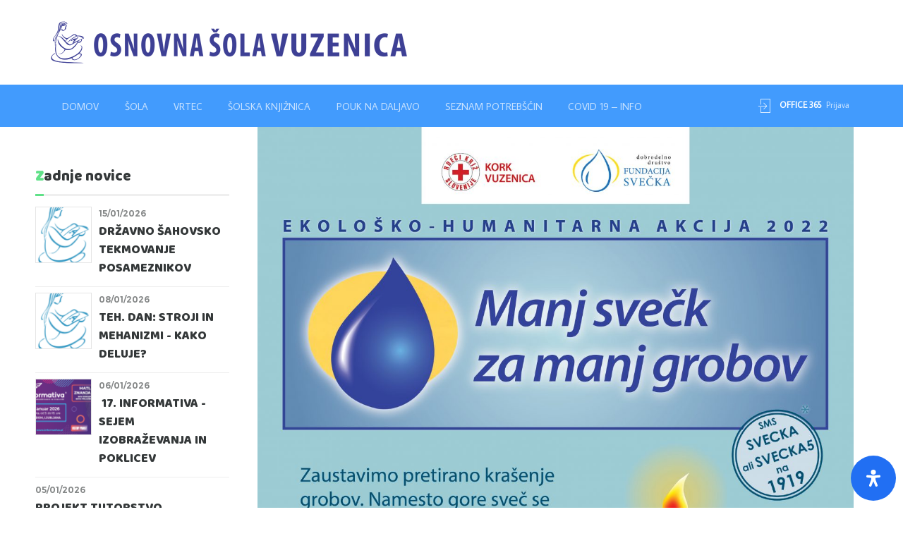

--- FILE ---
content_type: text/html; charset=UTF-8
request_url: https://www.osvuzenica.si/manj-sveck-za-manj-grobov-2/
body_size: 218411
content:
<!DOCTYPE html>
<html lang="sl-SI" data-bt-theme="Kids Club 1.1.9">
<head>

	<meta property="twitter:card" content="summary"><meta property="og:title" content="Manj svečk za manj grobov" /><meta property="og:type" content="article" /><meta property="og:url" content="https://www.osvuzenica.si/manj-sveck-za-manj-grobov-2/" />		<meta charset="UTF-8">
		<meta name="viewport" content="width=device-width, initial-scale=1, maximum-scale=1, user-scalable=no">
		<meta name="mobile-web-app-capable" content="yes">
		<meta name="apple-mobile-web-app-capable" content="yes"><title>Manj svečk za manj grobov &#8211; Osnovna šola Vuzenica</title>
<meta name='robots' content='max-image-preview:large' />
<link rel='dns-prefetch' href='//fonts.googleapis.com' />
<link rel="alternate" type="application/rss+xml" title="Osnovna šola Vuzenica &raquo; Vir" href="https://www.osvuzenica.si/feed/" />
<link rel="alternate" type="application/rss+xml" title="Osnovna šola Vuzenica &raquo; Vir komentarjev" href="https://www.osvuzenica.si/comments/feed/" />
<link rel="alternate" type="application/rss+xml" title="Osnovna šola Vuzenica &raquo; Manj svečk za manj grobov Vir komentarjev" href="https://www.osvuzenica.si/manj-sveck-za-manj-grobov-2/feed/" />
<script type="text/javascript">
window._wpemojiSettings = {"baseUrl":"https:\/\/s.w.org\/images\/core\/emoji\/14.0.0\/72x72\/","ext":".png","svgUrl":"https:\/\/s.w.org\/images\/core\/emoji\/14.0.0\/svg\/","svgExt":".svg","source":{"concatemoji":"https:\/\/www.osvuzenica.si\/wp-includes\/js\/wp-emoji-release.min.js?ver=6.1.9"}};
/*! This file is auto-generated */
!function(e,a,t){var n,r,o,i=a.createElement("canvas"),p=i.getContext&&i.getContext("2d");function s(e,t){var a=String.fromCharCode,e=(p.clearRect(0,0,i.width,i.height),p.fillText(a.apply(this,e),0,0),i.toDataURL());return p.clearRect(0,0,i.width,i.height),p.fillText(a.apply(this,t),0,0),e===i.toDataURL()}function c(e){var t=a.createElement("script");t.src=e,t.defer=t.type="text/javascript",a.getElementsByTagName("head")[0].appendChild(t)}for(o=Array("flag","emoji"),t.supports={everything:!0,everythingExceptFlag:!0},r=0;r<o.length;r++)t.supports[o[r]]=function(e){if(p&&p.fillText)switch(p.textBaseline="top",p.font="600 32px Arial",e){case"flag":return s([127987,65039,8205,9895,65039],[127987,65039,8203,9895,65039])?!1:!s([55356,56826,55356,56819],[55356,56826,8203,55356,56819])&&!s([55356,57332,56128,56423,56128,56418,56128,56421,56128,56430,56128,56423,56128,56447],[55356,57332,8203,56128,56423,8203,56128,56418,8203,56128,56421,8203,56128,56430,8203,56128,56423,8203,56128,56447]);case"emoji":return!s([129777,127995,8205,129778,127999],[129777,127995,8203,129778,127999])}return!1}(o[r]),t.supports.everything=t.supports.everything&&t.supports[o[r]],"flag"!==o[r]&&(t.supports.everythingExceptFlag=t.supports.everythingExceptFlag&&t.supports[o[r]]);t.supports.everythingExceptFlag=t.supports.everythingExceptFlag&&!t.supports.flag,t.DOMReady=!1,t.readyCallback=function(){t.DOMReady=!0},t.supports.everything||(n=function(){t.readyCallback()},a.addEventListener?(a.addEventListener("DOMContentLoaded",n,!1),e.addEventListener("load",n,!1)):(e.attachEvent("onload",n),a.attachEvent("onreadystatechange",function(){"complete"===a.readyState&&t.readyCallback()})),(e=t.source||{}).concatemoji?c(e.concatemoji):e.wpemoji&&e.twemoji&&(c(e.twemoji),c(e.wpemoji)))}(window,document,window._wpemojiSettings);
</script>
<style type="text/css">
img.wp-smiley,
img.emoji {
	display: inline !important;
	border: none !important;
	box-shadow: none !important;
	height: 1em !important;
	width: 1em !important;
	margin: 0 0.07em !important;
	vertical-align: -0.1em !important;
	background: none !important;
	padding: 0 !important;
}
</style>
	<link rel='stylesheet' id='pfc-style-css' href='https://www.osvuzenica.si/wp-content/plugins/posts-from-category/assets/css/pfc.css?ver=6.0.1' type='text/css' media='all' />
<link rel='stylesheet' id='wp-block-library-css' href='https://www.osvuzenica.si/wp-includes/css/dist/block-library/style.min.css?ver=6.1.9' type='text/css' media='all' />
<link rel='stylesheet' id='classic-theme-styles-css' href='https://www.osvuzenica.si/wp-includes/css/classic-themes.min.css?ver=1' type='text/css' media='all' />
<style id='global-styles-inline-css' type='text/css'>
body{--wp--preset--color--black: #000000;--wp--preset--color--cyan-bluish-gray: #abb8c3;--wp--preset--color--white: #ffffff;--wp--preset--color--pale-pink: #f78da7;--wp--preset--color--vivid-red: #cf2e2e;--wp--preset--color--luminous-vivid-orange: #ff6900;--wp--preset--color--luminous-vivid-amber: #fcb900;--wp--preset--color--light-green-cyan: #7bdcb5;--wp--preset--color--vivid-green-cyan: #00d084;--wp--preset--color--pale-cyan-blue: #8ed1fc;--wp--preset--color--vivid-cyan-blue: #0693e3;--wp--preset--color--vivid-purple: #9b51e0;--wp--preset--gradient--vivid-cyan-blue-to-vivid-purple: linear-gradient(135deg,rgba(6,147,227,1) 0%,rgb(155,81,224) 100%);--wp--preset--gradient--light-green-cyan-to-vivid-green-cyan: linear-gradient(135deg,rgb(122,220,180) 0%,rgb(0,208,130) 100%);--wp--preset--gradient--luminous-vivid-amber-to-luminous-vivid-orange: linear-gradient(135deg,rgba(252,185,0,1) 0%,rgba(255,105,0,1) 100%);--wp--preset--gradient--luminous-vivid-orange-to-vivid-red: linear-gradient(135deg,rgba(255,105,0,1) 0%,rgb(207,46,46) 100%);--wp--preset--gradient--very-light-gray-to-cyan-bluish-gray: linear-gradient(135deg,rgb(238,238,238) 0%,rgb(169,184,195) 100%);--wp--preset--gradient--cool-to-warm-spectrum: linear-gradient(135deg,rgb(74,234,220) 0%,rgb(151,120,209) 20%,rgb(207,42,186) 40%,rgb(238,44,130) 60%,rgb(251,105,98) 80%,rgb(254,248,76) 100%);--wp--preset--gradient--blush-light-purple: linear-gradient(135deg,rgb(255,206,236) 0%,rgb(152,150,240) 100%);--wp--preset--gradient--blush-bordeaux: linear-gradient(135deg,rgb(254,205,165) 0%,rgb(254,45,45) 50%,rgb(107,0,62) 100%);--wp--preset--gradient--luminous-dusk: linear-gradient(135deg,rgb(255,203,112) 0%,rgb(199,81,192) 50%,rgb(65,88,208) 100%);--wp--preset--gradient--pale-ocean: linear-gradient(135deg,rgb(255,245,203) 0%,rgb(182,227,212) 50%,rgb(51,167,181) 100%);--wp--preset--gradient--electric-grass: linear-gradient(135deg,rgb(202,248,128) 0%,rgb(113,206,126) 100%);--wp--preset--gradient--midnight: linear-gradient(135deg,rgb(2,3,129) 0%,rgb(40,116,252) 100%);--wp--preset--duotone--dark-grayscale: url('#wp-duotone-dark-grayscale');--wp--preset--duotone--grayscale: url('#wp-duotone-grayscale');--wp--preset--duotone--purple-yellow: url('#wp-duotone-purple-yellow');--wp--preset--duotone--blue-red: url('#wp-duotone-blue-red');--wp--preset--duotone--midnight: url('#wp-duotone-midnight');--wp--preset--duotone--magenta-yellow: url('#wp-duotone-magenta-yellow');--wp--preset--duotone--purple-green: url('#wp-duotone-purple-green');--wp--preset--duotone--blue-orange: url('#wp-duotone-blue-orange');--wp--preset--font-size--small: 13px;--wp--preset--font-size--medium: 20px;--wp--preset--font-size--large: 36px;--wp--preset--font-size--x-large: 42px;--wp--preset--spacing--20: 0.44rem;--wp--preset--spacing--30: 0.67rem;--wp--preset--spacing--40: 1rem;--wp--preset--spacing--50: 1.5rem;--wp--preset--spacing--60: 2.25rem;--wp--preset--spacing--70: 3.38rem;--wp--preset--spacing--80: 5.06rem;}:where(.is-layout-flex){gap: 0.5em;}body .is-layout-flow > .alignleft{float: left;margin-inline-start: 0;margin-inline-end: 2em;}body .is-layout-flow > .alignright{float: right;margin-inline-start: 2em;margin-inline-end: 0;}body .is-layout-flow > .aligncenter{margin-left: auto !important;margin-right: auto !important;}body .is-layout-constrained > .alignleft{float: left;margin-inline-start: 0;margin-inline-end: 2em;}body .is-layout-constrained > .alignright{float: right;margin-inline-start: 2em;margin-inline-end: 0;}body .is-layout-constrained > .aligncenter{margin-left: auto !important;margin-right: auto !important;}body .is-layout-constrained > :where(:not(.alignleft):not(.alignright):not(.alignfull)){max-width: var(--wp--style--global--content-size);margin-left: auto !important;margin-right: auto !important;}body .is-layout-constrained > .alignwide{max-width: var(--wp--style--global--wide-size);}body .is-layout-flex{display: flex;}body .is-layout-flex{flex-wrap: wrap;align-items: center;}body .is-layout-flex > *{margin: 0;}:where(.wp-block-columns.is-layout-flex){gap: 2em;}.has-black-color{color: var(--wp--preset--color--black) !important;}.has-cyan-bluish-gray-color{color: var(--wp--preset--color--cyan-bluish-gray) !important;}.has-white-color{color: var(--wp--preset--color--white) !important;}.has-pale-pink-color{color: var(--wp--preset--color--pale-pink) !important;}.has-vivid-red-color{color: var(--wp--preset--color--vivid-red) !important;}.has-luminous-vivid-orange-color{color: var(--wp--preset--color--luminous-vivid-orange) !important;}.has-luminous-vivid-amber-color{color: var(--wp--preset--color--luminous-vivid-amber) !important;}.has-light-green-cyan-color{color: var(--wp--preset--color--light-green-cyan) !important;}.has-vivid-green-cyan-color{color: var(--wp--preset--color--vivid-green-cyan) !important;}.has-pale-cyan-blue-color{color: var(--wp--preset--color--pale-cyan-blue) !important;}.has-vivid-cyan-blue-color{color: var(--wp--preset--color--vivid-cyan-blue) !important;}.has-vivid-purple-color{color: var(--wp--preset--color--vivid-purple) !important;}.has-black-background-color{background-color: var(--wp--preset--color--black) !important;}.has-cyan-bluish-gray-background-color{background-color: var(--wp--preset--color--cyan-bluish-gray) !important;}.has-white-background-color{background-color: var(--wp--preset--color--white) !important;}.has-pale-pink-background-color{background-color: var(--wp--preset--color--pale-pink) !important;}.has-vivid-red-background-color{background-color: var(--wp--preset--color--vivid-red) !important;}.has-luminous-vivid-orange-background-color{background-color: var(--wp--preset--color--luminous-vivid-orange) !important;}.has-luminous-vivid-amber-background-color{background-color: var(--wp--preset--color--luminous-vivid-amber) !important;}.has-light-green-cyan-background-color{background-color: var(--wp--preset--color--light-green-cyan) !important;}.has-vivid-green-cyan-background-color{background-color: var(--wp--preset--color--vivid-green-cyan) !important;}.has-pale-cyan-blue-background-color{background-color: var(--wp--preset--color--pale-cyan-blue) !important;}.has-vivid-cyan-blue-background-color{background-color: var(--wp--preset--color--vivid-cyan-blue) !important;}.has-vivid-purple-background-color{background-color: var(--wp--preset--color--vivid-purple) !important;}.has-black-border-color{border-color: var(--wp--preset--color--black) !important;}.has-cyan-bluish-gray-border-color{border-color: var(--wp--preset--color--cyan-bluish-gray) !important;}.has-white-border-color{border-color: var(--wp--preset--color--white) !important;}.has-pale-pink-border-color{border-color: var(--wp--preset--color--pale-pink) !important;}.has-vivid-red-border-color{border-color: var(--wp--preset--color--vivid-red) !important;}.has-luminous-vivid-orange-border-color{border-color: var(--wp--preset--color--luminous-vivid-orange) !important;}.has-luminous-vivid-amber-border-color{border-color: var(--wp--preset--color--luminous-vivid-amber) !important;}.has-light-green-cyan-border-color{border-color: var(--wp--preset--color--light-green-cyan) !important;}.has-vivid-green-cyan-border-color{border-color: var(--wp--preset--color--vivid-green-cyan) !important;}.has-pale-cyan-blue-border-color{border-color: var(--wp--preset--color--pale-cyan-blue) !important;}.has-vivid-cyan-blue-border-color{border-color: var(--wp--preset--color--vivid-cyan-blue) !important;}.has-vivid-purple-border-color{border-color: var(--wp--preset--color--vivid-purple) !important;}.has-vivid-cyan-blue-to-vivid-purple-gradient-background{background: var(--wp--preset--gradient--vivid-cyan-blue-to-vivid-purple) !important;}.has-light-green-cyan-to-vivid-green-cyan-gradient-background{background: var(--wp--preset--gradient--light-green-cyan-to-vivid-green-cyan) !important;}.has-luminous-vivid-amber-to-luminous-vivid-orange-gradient-background{background: var(--wp--preset--gradient--luminous-vivid-amber-to-luminous-vivid-orange) !important;}.has-luminous-vivid-orange-to-vivid-red-gradient-background{background: var(--wp--preset--gradient--luminous-vivid-orange-to-vivid-red) !important;}.has-very-light-gray-to-cyan-bluish-gray-gradient-background{background: var(--wp--preset--gradient--very-light-gray-to-cyan-bluish-gray) !important;}.has-cool-to-warm-spectrum-gradient-background{background: var(--wp--preset--gradient--cool-to-warm-spectrum) !important;}.has-blush-light-purple-gradient-background{background: var(--wp--preset--gradient--blush-light-purple) !important;}.has-blush-bordeaux-gradient-background{background: var(--wp--preset--gradient--blush-bordeaux) !important;}.has-luminous-dusk-gradient-background{background: var(--wp--preset--gradient--luminous-dusk) !important;}.has-pale-ocean-gradient-background{background: var(--wp--preset--gradient--pale-ocean) !important;}.has-electric-grass-gradient-background{background: var(--wp--preset--gradient--electric-grass) !important;}.has-midnight-gradient-background{background: var(--wp--preset--gradient--midnight) !important;}.has-small-font-size{font-size: var(--wp--preset--font-size--small) !important;}.has-medium-font-size{font-size: var(--wp--preset--font-size--medium) !important;}.has-large-font-size{font-size: var(--wp--preset--font-size--large) !important;}.has-x-large-font-size{font-size: var(--wp--preset--font-size--x-large) !important;}
.wp-block-navigation a:where(:not(.wp-element-button)){color: inherit;}
:where(.wp-block-columns.is-layout-flex){gap: 2em;}
.wp-block-pullquote{font-size: 1.5em;line-height: 1.6;}
</style>
<link rel='stylesheet' id='contact-form-7-css' href='https://www.osvuzenica.si/wp-content/plugins/contact-form-7/includes/css/styles.css?ver=5.7.6' type='text/css' media='all' />
<link rel='stylesheet' id='wordpress-file-upload-style-css' href='https://www.osvuzenica.si/wp-content/plugins/wp-file-upload/css/wordpress_file_upload_style.css?ver=6.1.9' type='text/css' media='all' />
<link rel='stylesheet' id='wordpress-file-upload-style-safe-css' href='https://www.osvuzenica.si/wp-content/plugins/wp-file-upload/css/wordpress_file_upload_style_safe.css?ver=6.1.9' type='text/css' media='all' />
<link rel='stylesheet' id='wordpress-file-upload-adminbar-style-css' href='https://www.osvuzenica.si/wp-content/plugins/wp-file-upload/css/wordpress_file_upload_adminbarstyle.css?ver=6.1.9' type='text/css' media='all' />
<link rel='stylesheet' id='jquery-ui-css-css' href='https://www.osvuzenica.si/wp-content/plugins/wp-file-upload/vendor/jquery/jquery-ui.min.css?ver=6.1.9' type='text/css' media='all' />
<link rel='stylesheet' id='jquery-ui-timepicker-addon-css-css' href='https://www.osvuzenica.si/wp-content/plugins/wp-file-upload/vendor/jquery/jquery-ui-timepicker-addon.min.css?ver=6.1.9' type='text/css' media='all' />
<link rel='stylesheet' id='kids-club-style-css' href='https://www.osvuzenica.si/wp-content/themes/kids-club/style.css?ver=6.1.9' type='text/css' media='all' />
<style id='kids-club-style-inline-css' type='text/css'>
input:not([type='checkbox']):not([type='radio']):not([type='submit']):focus, textarea:not([type='checkbox']):not([type='radio']):focus{-webkit-box-shadow: 0 0 4px 0 #5ba8fd; box-shadow: 0 0 4px 0 #5ba8fd;} html a:hover, .btLightSkin a:hover, .btDarkSkin .btLightSkin a:hover, .btLightSkin .btDarkSkin .btLightSkin a:hover, .btDarkSkin a:hover, .btLightSkin .btDarkSkin a:hover, .btDarkSkin.btLightSkin .btDarkSkin a:hover{ color: #5ba8fd;} select, input{font-family: Montserrat;} body{font-family: "Montserrat",Arial,sans-serif;} h1, h2, h3, h4, h5, h6{font-family: "Baloo Da";} .btContentHolder table thead th{ background-color: #5ba8fd; font-family: Baloo Da;} .btAccentColorBackground{background-color: #5ba8fd !important;} .btLightSkin .btText a, .btDarkSkin .btLightSkin .btText a, .btLightSkin .btDarkSkin .btLightSkin .btText a, .btDarkSkin .btText a, .btLightSkin .btDarkSkin .btText a, .btDarkSkin.btLightSkin .btDarkSkin .btText a{color: #5ba8fd;} .btAccentDarkHeader .btPreloader .animation > div:first-child{ background-color: #429bfd;} .btPreloader .animation .preloaderLogo{height: 60px;} .btLightSkin .btLoader, .btDarkSkin .btLightSkin .btLoader, .btLightSkin .btDarkSkin .btLightSkin .btLoader{border-top: 5px solid #5ba8fd;} .btDarkSkin .btLoader, .btLightSkin .btDarkSkin .btLoader, .btDarkSkin.btLightSkin .btDarkSkin .btLoader{border-top: 5px solid #5ba8fd;} .mainHeader{ font-family: "Average Sans";} .btMenuVertical.btAccentDarkHeader .mainHeader{background-color: #429bfd;} .menuPort{font-family: "Average Sans";} .menuPort nav > ul > li > a{line-height: 60px;} .btTextLogo{ line-height: 60px;} .btLogoArea .logo img{height: 60px;} .btHorizontalMenuTrigger{ line-height: 60px;} .btMenuHorizontal .menuPort nav > ul > li.current-menu-ancestor:nth-child(4n + 1) > a, .btMenuHorizontal .menuPort nav > ul > li.current-menu-item:nth-child(4n + 1) > a{color: #5ba8fd; -webkit-box-shadow: 0 -4px 0 0 #5ba8fd inset; box-shadow: 0 -4px 0 0 #5ba8fd inset;} .btMenuHorizontal .menuPort nav > ul > li.current-menu-ancestor:nth-child(4n + 1) > ul li.current-menu-ancestor > a, .btMenuHorizontal .menuPort nav > ul > li.current-menu-ancestor:nth-child(4n + 1) > ul li.current-menu-item > a, .btMenuHorizontal .menuPort nav > ul > li.current-menu-item:nth-child(4n + 1) > ul li.current-menu-ancestor > a, .btMenuHorizontal .menuPort nav > ul > li.current-menu-item:nth-child(4n + 1) > ul li.current-menu-item > a{color: #5ba8fd !important;} .btMenuHorizontal .menuPort nav > ul > li.current-menu-ancestor:nth-child(4n + 2) > a, .btMenuHorizontal .menuPort nav > ul > li.current-menu-item:nth-child(4n + 2) > a{color: #60e188; -webkit-box-shadow: 0 -4px 0 0 #60e188 inset; box-shadow: 0 -4px 0 0 #60e188 inset;} .btMenuHorizontal .menuPort nav > ul > li.current-menu-ancestor:nth-child(4n + 2) > ul li.current-menu-ancestor > a, .btMenuHorizontal .menuPort nav > ul > li.current-menu-ancestor:nth-child(4n + 2) > ul li.current-menu-item > a, .btMenuHorizontal .menuPort nav > ul > li.current-menu-item:nth-child(4n + 2) > ul li.current-menu-ancestor > a, .btMenuHorizontal .menuPort nav > ul > li.current-menu-item:nth-child(4n + 2) > ul li.current-menu-item > a{color: #60e188 !important;} .btMenuHorizontal .menuPort nav > ul > li.current-menu-ancestor:nth-child(4n + 3) > a, .btMenuHorizontal .menuPort nav > ul > li.current-menu-item:nth-child(4n + 3) > a{color: #fdb157; -webkit-box-shadow: 0 -4px 0 0 #fdb157 inset; box-shadow: 0 -4px 0 0 #fdb157 inset;} .btMenuHorizontal .menuPort nav > ul > li.current-menu-ancestor:nth-child(4n + 3) > ul li.current-menu-ancestor > a, .btMenuHorizontal .menuPort nav > ul > li.current-menu-ancestor:nth-child(4n + 3) > ul li.current-menu-item > a, .btMenuHorizontal .menuPort nav > ul > li.current-menu-item:nth-child(4n + 3) > ul li.current-menu-ancestor > a, .btMenuHorizontal .menuPort nav > ul > li.current-menu-item:nth-child(4n + 3) > ul li.current-menu-item > a{color: #fdb157 !important;} .btMenuHorizontal .menuPort nav > ul > li.current-menu-ancestor:nth-child(4n + 4) > a, .btMenuHorizontal .menuPort nav > ul > li.current-menu-item:nth-child(4n + 4) > a{color: #ff6b6d; -webkit-box-shadow: 0 -4px 0 0 #ff6b6d inset; box-shadow: 0 -4px 0 0 #ff6b6d inset;} .btMenuHorizontal .menuPort nav > ul > li.current-menu-ancestor:nth-child(4n + 4) > ul li.current-menu-ancestor > a, .btMenuHorizontal .menuPort nav > ul > li.current-menu-ancestor:nth-child(4n + 4) > ul li.current-menu-item > a, .btMenuHorizontal .menuPort nav > ul > li.current-menu-item:nth-child(4n + 4) > ul li.current-menu-ancestor > a, .btMenuHorizontal .menuPort nav > ul > li.current-menu-item:nth-child(4n + 4) > ul li.current-menu-item > a{color: #ff6b6d !important;} .btMenuHorizontal .menuPort nav > ul > li:nth-child(4n + 1):hover > a, .btMenuHorizontal .menuPort nav > ul > li:nth-child(4n + 1) ul li:hover > a, .btMenuHorizontal .menuPort nav > ul > li:nth-child(4n + 1).on > a{background-color: #5ba8fd;} .btMenuHorizontal .menuPort nav > ul > li:nth-child(4n + 1) > ul{border-color: #5ba8fd transparent #e5e5e5;} .btMenuHorizontal .menuPort nav > ul > li:nth-child(4n + 2):hover > a, .btMenuHorizontal .menuPort nav > ul > li:nth-child(4n + 2) ul li:hover > a, .btMenuHorizontal .menuPort nav > ul > li:nth-child(4n + 2).on > a{background-color: #60e188;} .btMenuHorizontal .menuPort nav > ul > li:nth-child(4n + 2) > ul{border-color: #60e188 transparent #e5e5e5;} .btMenuHorizontal .menuPort nav > ul > li:nth-child(4n + 3):hover > a, .btMenuHorizontal .menuPort nav > ul > li:nth-child(4n + 3) ul li:hover > a, .btMenuHorizontal .menuPort nav > ul > li:nth-child(4n + 3).on > a{background-color: #fdb157;} .btMenuHorizontal .menuPort nav > ul > li:nth-child(4n + 3) > ul{border-color: #fdb157 transparent #e5e5e5;} .btMenuHorizontal .menuPort nav > ul > li:nth-child(4n + 4):hover > a, .btMenuHorizontal .menuPort nav > ul > li:nth-child(4n + 4) ul li:hover > a, .btMenuHorizontal .menuPort nav > ul > li:nth-child(4n + 4).on > a{background-color: #ff6b6d;} .btMenuHorizontal .menuPort nav > ul > li:nth-child(4n + 4) > ul{border-color: #ff6b6d transparent #e5e5e5;} .btMenuHorizontal .topBarInMenu{ height: 60px;} .btAccentLightHeader.btMenuHorizontal .btBelowLogoArea:before, .btAccentLightHeader.btMenuHorizontal .topBar:before{ background-color: #429bfd;} .btAccentDarkHeader.btMenuHorizontal .mainHeader{background-color: #429bfd;} .btAccentDarkHeader.btMenuHorizontal .mainHeader .btBelowLogoArea:before, .btAccentDarkHeader.btMenuHorizontal .mainHeader .topBar:before{ background-color: #298dfc;} .btVerticalMenuTrigger{ line-height: 60px;} .btAccentDarkHeader.btMenuVertical > .menuPort .logo{ background-color: #429bfd;} .btMenuVertical > .menuPort .btCloseVertical:before:hover{color: #5ba8fd;} @media (min-width: 1200px){.btMenuVerticalOn .btVerticalMenuTrigger .btIco a:before{color: #5ba8fd !important;} }.btSpecialHeaderIcon .btIco .btIcoHolder:before, .btSpecialHeaderIcon .btIconWidgetTitle, .btSpecialHeaderIcon .btIconWidgetText{color: #5ba8fd !important;} .btMenuHorizontal .topBarInLogoArea{ height: 60px;} .btMenuHorizontal .topBarInLogoArea .topBarInLogoAreaCell{border: 0 solid #5ba8fd;} .btMenuHorizontal .topBarInLogoArea .topBarInLogoAreaCell .btIconWidgetIcon .btIco.btIcoAccentColor1 .btIcoHolder:before{color: #5ba8fd;} .btMenuHorizontal .topBarInLogoArea .topBarInLogoAreaCell .btIconWidgetIcon .btIco.btIcoAccentColor2 .btIcoHolder:before{color: #60e188;} .btMenuHorizontal .topBarInLogoArea .topBarInLogoAreaCell .btIconWidgetIcon .btIco.btIcoAccentColor3 .btIcoHolder:before{color: #fdb157;} .btMenuHorizontal .topBarInLogoArea .topBarInLogoAreaCell .btIconWidgetIcon .btIco.btIcoAccentColor4 .btIcoHolder:before{color: #ff6b6d;} .btMenuHorizontal .topBarInLogoArea .topBarInLogoAreaCell .btIconWidgetTitle{ font-family: Baloo Da,sans-serif;} .btMenuVertical .menuPort .btIconWidget .btIconWidgetTitle{ font-family: Baloo Da;} .btMenuVertical .menuPort .btIconWidget .btIconWidgetIcon .btIco.btIcoAccentColor1, .btMenuVertical .menuPort .btIconWidget .btSearch .btIco.btIcoAccentColor1, .btMenuVertical .menuPort .btTopBox .btIconWidgetIcon .btIco.btIcoAccentColor1, .btMenuVertical .menuPort .btTopBox .btSearch .btIco.btIcoAccentColor1{color: #5ba8fd;} .btMenuVertical .menuPort .btIconWidget .btIconWidgetIcon .btIco.btIcoAccentColor2, .btMenuVertical .menuPort .btIconWidget .btSearch .btIco.btIcoAccentColor2, .btMenuVertical .menuPort .btTopBox .btIconWidgetIcon .btIco.btIcoAccentColor2, .btMenuVertical .menuPort .btTopBox .btSearch .btIco.btIcoAccentColor2{color: #60e188;} .btMenuVertical .menuPort .btIconWidget .btIconWidgetIcon .btIco.btIcoAccentColor3, .btMenuVertical .menuPort .btIconWidget .btSearch .btIco.btIcoAccentColor3, .btMenuVertical .menuPort .btTopBox .btIconWidgetIcon .btIco.btIcoAccentColor3, .btMenuVertical .menuPort .btTopBox .btSearch .btIco.btIcoAccentColor3{color: #fdb157;} .btMenuVertical .menuPort .btIconWidget .btIconWidgetIcon .btIco.btIcoAccentColor4, .btMenuVertical .menuPort .btIconWidget .btSearch .btIco.btIcoAccentColor4, .btMenuVertical .menuPort .btTopBox .btIconWidgetIcon .btIco.btIcoAccentColor4, .btMenuVertical .menuPort .btTopBox .btSearch .btIco.btIcoAccentColor4{color: #ff6b6d;} .btMenuVertical .menuPort .btIconWidget .btIconWidgetIcon .btIco.btIcoAccentColor1.btIcoCircled, .btMenuVertical .menuPort .btIconWidget .btSearch .btIco.btIcoAccentColor1.btIcoCircled, .btMenuVertical .menuPort .btTopBox .btIconWidgetIcon .btIco.btIcoAccentColor1.btIcoCircled, .btMenuVertical .menuPort .btTopBox .btSearch .btIco.btIcoAccentColor1.btIcoCircled{background-color: #5ba8fd;} .btMenuVertical .menuPort .btIconWidget .btIconWidgetIcon .btIco.btIcoAccentColor2.btIcoCircled, .btMenuVertical .menuPort .btIconWidget .btSearch .btIco.btIcoAccentColor2.btIcoCircled, .btMenuVertical .menuPort .btTopBox .btIconWidgetIcon .btIco.btIcoAccentColor2.btIcoCircled, .btMenuVertical .menuPort .btTopBox .btSearch .btIco.btIcoAccentColor2.btIcoCircled{background-color: #60e188;} .btMenuVertical .menuPort .btIconWidget .btIconWidgetIcon .btIco.btIcoAccentColor3.btIcoCircled, .btMenuVertical .menuPort .btIconWidget .btSearch .btIco.btIcoAccentColor3.btIcoCircled, .btMenuVertical .menuPort .btTopBox .btIconWidgetIcon .btIco.btIcoAccentColor3.btIcoCircled, .btMenuVertical .menuPort .btTopBox .btSearch .btIco.btIcoAccentColor3.btIcoCircled{background-color: #fdb157;} .btMenuVertical .menuPort .btIconWidget .btIconWidgetIcon .btIco.btIcoAccentColor4.btIcoCircled, .btMenuVertical .menuPort .btIconWidget .btSearch .btIco.btIcoAccentColor4.btIcoCircled, .btMenuVertical .menuPort .btTopBox .btIconWidgetIcon .btIco.btIcoAccentColor4.btIcoCircled, .btMenuVertical .menuPort .btTopBox .btSearch .btIco.btIcoAccentColor4.btIcoCircled{background-color: #ff6b6d;} .btMenuHorizontal .topBarInMenuCell .btIco.btIcoAccentColor1.btIcoCircled .btIcoHolder:before, .btMenuHorizontal .btTopToolsRight .btIco.btIcoAccentColor1.btIcoCircled .btIcoHolder:before, .btMenuHorizontal .btTopToolsLeft .btIco.btIcoAccentColor1.btIcoCircled .btIcoHolder:before{-webkit-box-shadow: 0 0 0 1.5em #5ba8fd inset; box-shadow: 0 0 0 1.5em #5ba8fd inset;} .btDarkSkin.btMenuHorizontal .topBarInMenuCell .btIco.btIcoAccentColor1.btIcoCircled .btIcoHolder:before, .btAccentDarkHeader.btMenuHorizontal .topBarInMenuCell .btIco.btIcoAccentColor1.btIcoCircled .btIcoHolder:before, .btAccentLightHeader.btMenuHorizontal .topBarInMenuCell .btIco.btIcoAccentColor1.btIcoCircled .btIcoHolder:before, .btDarkSkin.btMenuHorizontal .btTopToolsRight .btIco.btIcoAccentColor1.btIcoCircled .btIcoHolder:before, .btAccentDarkHeader.btMenuHorizontal .btTopToolsRight .btIco.btIcoAccentColor1.btIcoCircled .btIcoHolder:before, .btAccentLightHeader.btMenuHorizontal .btTopToolsRight .btIco.btIcoAccentColor1.btIcoCircled .btIcoHolder:before, .btDarkSkin.btMenuHorizontal .btTopToolsLeft .btIco.btIcoAccentColor1.btIcoCircled .btIcoHolder:before, .btAccentDarkHeader.btMenuHorizontal .btTopToolsLeft .btIco.btIcoAccentColor1.btIcoCircled .btIcoHolder:before, .btAccentLightHeader.btMenuHorizontal .btTopToolsLeft .btIco.btIcoAccentColor1.btIcoCircled .btIcoHolder:before{-webkit-box-shadow: 0 0 0 0 #5ba8fd inset; box-shadow: 0 0 0 0 #5ba8fd inset; color: #5ba8fd;} .btMenuHorizontal .topBarInMenuCell .btIco.btIcoAccentColor1.btIcoCircled .btIcoHolder:hover:before, .btMenuHorizontal .btTopToolsRight .btIco.btIcoAccentColor1.btIcoCircled .btIcoHolder:hover:before, .btMenuHorizontal .btTopToolsLeft .btIco.btIcoAccentColor1.btIcoCircled .btIcoHolder:hover:before{-webkit-box-shadow: 0 0 0 1px #5ba8fd inset; box-shadow: 0 0 0 1px #5ba8fd inset; color: #5ba8fd;} .btDarkSkin.btMenuHorizontal .topBarInMenuCell .btIco.btIcoAccentColor1.btIcoCircled .btIcoHolder:hover:before, .btAccentDarkHeader.btMenuHorizontal .topBarInMenuCell .btIco.btIcoAccentColor1.btIcoCircled .btIcoHolder:hover:before, .btAccentLightHeader.btMenuHorizontal .topBarInMenuCell .btIco.btIcoAccentColor1.btIcoCircled .btIcoHolder:hover:before, .btDarkSkin.btMenuHorizontal .btTopToolsRight .btIco.btIcoAccentColor1.btIcoCircled .btIcoHolder:hover:before, .btAccentDarkHeader.btMenuHorizontal .btTopToolsRight .btIco.btIcoAccentColor1.btIcoCircled .btIcoHolder:hover:before, .btAccentLightHeader.btMenuHorizontal .btTopToolsRight .btIco.btIcoAccentColor1.btIcoCircled .btIcoHolder:hover:before, .btDarkSkin.btMenuHorizontal .btTopToolsLeft .btIco.btIcoAccentColor1.btIcoCircled .btIcoHolder:hover:before, .btAccentDarkHeader.btMenuHorizontal .btTopToolsLeft .btIco.btIcoAccentColor1.btIcoCircled .btIcoHolder:hover:before, .btAccentLightHeader.btMenuHorizontal .btTopToolsLeft .btIco.btIcoAccentColor1.btIcoCircled .btIcoHolder:hover:before{-webkit-box-shadow: 0 0 0 1.5em #5ba8fd inset; box-shadow: 0 0 0 1.5em #5ba8fd inset;} .btMenuHorizontal .topBarInMenuCell .btIco.btIcoAccentColor1 .btIcoHolder:before, .btMenuHorizontal .btTopToolsRight .btIco.btIcoAccentColor1 .btIcoHolder:before, .btMenuHorizontal .btTopToolsLeft .btIco.btIcoAccentColor1 .btIcoHolder:before{color: #5ba8fd;} .btMenuHorizontal .topBarInMenuCell .btIco.btIcoAccentColor2.btIcoCircled .btIcoHolder:before, .btMenuHorizontal .btTopToolsRight .btIco.btIcoAccentColor2.btIcoCircled .btIcoHolder:before, .btMenuHorizontal .btTopToolsLeft .btIco.btIcoAccentColor2.btIcoCircled .btIcoHolder:before{-webkit-box-shadow: 0 0 0 1.5em #60e188 inset; box-shadow: 0 0 0 1.5em #60e188 inset;} .btDarkSkin.btMenuHorizontal .topBarInMenuCell .btIco.btIcoAccentColor2.btIcoCircled .btIcoHolder:before, .btAccentDarkHeader.btMenuHorizontal .topBarInMenuCell .btIco.btIcoAccentColor2.btIcoCircled .btIcoHolder:before, .btAccentLightHeader.btMenuHorizontal .topBarInMenuCell .btIco.btIcoAccentColor2.btIcoCircled .btIcoHolder:before, .btDarkSkin.btMenuHorizontal .btTopToolsRight .btIco.btIcoAccentColor2.btIcoCircled .btIcoHolder:before, .btAccentDarkHeader.btMenuHorizontal .btTopToolsRight .btIco.btIcoAccentColor2.btIcoCircled .btIcoHolder:before, .btAccentLightHeader.btMenuHorizontal .btTopToolsRight .btIco.btIcoAccentColor2.btIcoCircled .btIcoHolder:before, .btDarkSkin.btMenuHorizontal .btTopToolsLeft .btIco.btIcoAccentColor2.btIcoCircled .btIcoHolder:before, .btAccentDarkHeader.btMenuHorizontal .btTopToolsLeft .btIco.btIcoAccentColor2.btIcoCircled .btIcoHolder:before, .btAccentLightHeader.btMenuHorizontal .btTopToolsLeft .btIco.btIcoAccentColor2.btIcoCircled .btIcoHolder:before{-webkit-box-shadow: 0 0 0 0 #60e188 inset; box-shadow: 0 0 0 0 #60e188 inset; color: #60e188;} .btMenuHorizontal .topBarInMenuCell .btIco.btIcoAccentColor2.btIcoCircled .btIcoHolder:hover:before, .btMenuHorizontal .btTopToolsRight .btIco.btIcoAccentColor2.btIcoCircled .btIcoHolder:hover:before, .btMenuHorizontal .btTopToolsLeft .btIco.btIcoAccentColor2.btIcoCircled .btIcoHolder:hover:before{-webkit-box-shadow: 0 0 0 1px #60e188 inset; box-shadow: 0 0 0 1px #60e188 inset; color: #60e188;} .btDarkSkin.btMenuHorizontal .topBarInMenuCell .btIco.btIcoAccentColor2.btIcoCircled .btIcoHolder:hover:before, .btAccentDarkHeader.btMenuHorizontal .topBarInMenuCell .btIco.btIcoAccentColor2.btIcoCircled .btIcoHolder:hover:before, .btAccentLightHeader.btMenuHorizontal .topBarInMenuCell .btIco.btIcoAccentColor2.btIcoCircled .btIcoHolder:hover:before, .btDarkSkin.btMenuHorizontal .btTopToolsRight .btIco.btIcoAccentColor2.btIcoCircled .btIcoHolder:hover:before, .btAccentDarkHeader.btMenuHorizontal .btTopToolsRight .btIco.btIcoAccentColor2.btIcoCircled .btIcoHolder:hover:before, .btAccentLightHeader.btMenuHorizontal .btTopToolsRight .btIco.btIcoAccentColor2.btIcoCircled .btIcoHolder:hover:before, .btDarkSkin.btMenuHorizontal .btTopToolsLeft .btIco.btIcoAccentColor2.btIcoCircled .btIcoHolder:hover:before, .btAccentDarkHeader.btMenuHorizontal .btTopToolsLeft .btIco.btIcoAccentColor2.btIcoCircled .btIcoHolder:hover:before, .btAccentLightHeader.btMenuHorizontal .btTopToolsLeft .btIco.btIcoAccentColor2.btIcoCircled .btIcoHolder:hover:before{-webkit-box-shadow: 0 0 0 1.5em #60e188 inset; box-shadow: 0 0 0 1.5em #60e188 inset;} .btMenuHorizontal .topBarInMenuCell .btIco.btIcoAccentColor2 .btIcoHolder:before, .btMenuHorizontal .btTopToolsRight .btIco.btIcoAccentColor2 .btIcoHolder:before, .btMenuHorizontal .btTopToolsLeft .btIco.btIcoAccentColor2 .btIcoHolder:before{color: #60e188;} .btMenuHorizontal .topBarInMenuCell .btIco.btIcoAccentColor3.btIcoCircled .btIcoHolder:before, .btMenuHorizontal .btTopToolsRight .btIco.btIcoAccentColor3.btIcoCircled .btIcoHolder:before, .btMenuHorizontal .btTopToolsLeft .btIco.btIcoAccentColor3.btIcoCircled .btIcoHolder:before{-webkit-box-shadow: 0 0 0 1.5em #fdb157 inset; box-shadow: 0 0 0 1.5em #fdb157 inset;} .btDarkSkin.btMenuHorizontal .topBarInMenuCell .btIco.btIcoAccentColor3.btIcoCircled .btIcoHolder:before, .btAccentDarkHeader.btMenuHorizontal .topBarInMenuCell .btIco.btIcoAccentColor3.btIcoCircled .btIcoHolder:before, .btAccentLightHeader.btMenuHorizontal .topBarInMenuCell .btIco.btIcoAccentColor3.btIcoCircled .btIcoHolder:before, .btDarkSkin.btMenuHorizontal .btTopToolsRight .btIco.btIcoAccentColor3.btIcoCircled .btIcoHolder:before, .btAccentDarkHeader.btMenuHorizontal .btTopToolsRight .btIco.btIcoAccentColor3.btIcoCircled .btIcoHolder:before, .btAccentLightHeader.btMenuHorizontal .btTopToolsRight .btIco.btIcoAccentColor3.btIcoCircled .btIcoHolder:before, .btDarkSkin.btMenuHorizontal .btTopToolsLeft .btIco.btIcoAccentColor3.btIcoCircled .btIcoHolder:before, .btAccentDarkHeader.btMenuHorizontal .btTopToolsLeft .btIco.btIcoAccentColor3.btIcoCircled .btIcoHolder:before, .btAccentLightHeader.btMenuHorizontal .btTopToolsLeft .btIco.btIcoAccentColor3.btIcoCircled .btIcoHolder:before{-webkit-box-shadow: 0 0 0 0 #fdb157 inset; box-shadow: 0 0 0 0 #fdb157 inset; color: #fdb157;} .btMenuHorizontal .topBarInMenuCell .btIco.btIcoAccentColor3.btIcoCircled .btIcoHolder:hover:before, .btMenuHorizontal .btTopToolsRight .btIco.btIcoAccentColor3.btIcoCircled .btIcoHolder:hover:before, .btMenuHorizontal .btTopToolsLeft .btIco.btIcoAccentColor3.btIcoCircled .btIcoHolder:hover:before{-webkit-box-shadow: 0 0 0 1px #fdb157 inset; box-shadow: 0 0 0 1px #fdb157 inset; color: #fdb157;} .btDarkSkin.btMenuHorizontal .topBarInMenuCell .btIco.btIcoAccentColor3.btIcoCircled .btIcoHolder:hover:before, .btAccentDarkHeader.btMenuHorizontal .topBarInMenuCell .btIco.btIcoAccentColor3.btIcoCircled .btIcoHolder:hover:before, .btAccentLightHeader.btMenuHorizontal .topBarInMenuCell .btIco.btIcoAccentColor3.btIcoCircled .btIcoHolder:hover:before, .btDarkSkin.btMenuHorizontal .btTopToolsRight .btIco.btIcoAccentColor3.btIcoCircled .btIcoHolder:hover:before, .btAccentDarkHeader.btMenuHorizontal .btTopToolsRight .btIco.btIcoAccentColor3.btIcoCircled .btIcoHolder:hover:before, .btAccentLightHeader.btMenuHorizontal .btTopToolsRight .btIco.btIcoAccentColor3.btIcoCircled .btIcoHolder:hover:before, .btDarkSkin.btMenuHorizontal .btTopToolsLeft .btIco.btIcoAccentColor3.btIcoCircled .btIcoHolder:hover:before, .btAccentDarkHeader.btMenuHorizontal .btTopToolsLeft .btIco.btIcoAccentColor3.btIcoCircled .btIcoHolder:hover:before, .btAccentLightHeader.btMenuHorizontal .btTopToolsLeft .btIco.btIcoAccentColor3.btIcoCircled .btIcoHolder:hover:before{-webkit-box-shadow: 0 0 0 1.5em #fdb157 inset; box-shadow: 0 0 0 1.5em #fdb157 inset;} .btMenuHorizontal .topBarInMenuCell .btIco.btIcoAccentColor3 .btIcoHolder:before, .btMenuHorizontal .btTopToolsRight .btIco.btIcoAccentColor3 .btIcoHolder:before, .btMenuHorizontal .btTopToolsLeft .btIco.btIcoAccentColor3 .btIcoHolder:before{color: #fdb157;} .btMenuHorizontal .topBarInMenuCell .btIco.btIcoAccentColor4.btIcoCircled .btIcoHolder:before, .btMenuHorizontal .btTopToolsRight .btIco.btIcoAccentColor4.btIcoCircled .btIcoHolder:before, .btMenuHorizontal .btTopToolsLeft .btIco.btIcoAccentColor4.btIcoCircled .btIcoHolder:before{-webkit-box-shadow: 0 0 0 1.5em #ff6b6d inset; box-shadow: 0 0 0 1.5em #ff6b6d inset;} .btDarkSkin.btMenuHorizontal .topBarInMenuCell .btIco.btIcoAccentColor4.btIcoCircled .btIcoHolder:before, .btAccentDarkHeader.btMenuHorizontal .topBarInMenuCell .btIco.btIcoAccentColor4.btIcoCircled .btIcoHolder:before, .btAccentLightHeader.btMenuHorizontal .topBarInMenuCell .btIco.btIcoAccentColor4.btIcoCircled .btIcoHolder:before, .btDarkSkin.btMenuHorizontal .btTopToolsRight .btIco.btIcoAccentColor4.btIcoCircled .btIcoHolder:before, .btAccentDarkHeader.btMenuHorizontal .btTopToolsRight .btIco.btIcoAccentColor4.btIcoCircled .btIcoHolder:before, .btAccentLightHeader.btMenuHorizontal .btTopToolsRight .btIco.btIcoAccentColor4.btIcoCircled .btIcoHolder:before, .btDarkSkin.btMenuHorizontal .btTopToolsLeft .btIco.btIcoAccentColor4.btIcoCircled .btIcoHolder:before, .btAccentDarkHeader.btMenuHorizontal .btTopToolsLeft .btIco.btIcoAccentColor4.btIcoCircled .btIcoHolder:before, .btAccentLightHeader.btMenuHorizontal .btTopToolsLeft .btIco.btIcoAccentColor4.btIcoCircled .btIcoHolder:before{-webkit-box-shadow: 0 0 0 0 #ff6b6d inset; box-shadow: 0 0 0 0 #ff6b6d inset; color: #ff6b6d;} .btMenuHorizontal .topBarInMenuCell .btIco.btIcoAccentColor4.btIcoCircled .btIcoHolder:hover:before, .btMenuHorizontal .btTopToolsRight .btIco.btIcoAccentColor4.btIcoCircled .btIcoHolder:hover:before, .btMenuHorizontal .btTopToolsLeft .btIco.btIcoAccentColor4.btIcoCircled .btIcoHolder:hover:before{-webkit-box-shadow: 0 0 0 1px #ff6b6d inset; box-shadow: 0 0 0 1px #ff6b6d inset; color: #ff6b6d;} .btDarkSkin.btMenuHorizontal .topBarInMenuCell .btIco.btIcoAccentColor4.btIcoCircled .btIcoHolder:hover:before, .btAccentDarkHeader.btMenuHorizontal .topBarInMenuCell .btIco.btIcoAccentColor4.btIcoCircled .btIcoHolder:hover:before, .btAccentLightHeader.btMenuHorizontal .topBarInMenuCell .btIco.btIcoAccentColor4.btIcoCircled .btIcoHolder:hover:before, .btDarkSkin.btMenuHorizontal .btTopToolsRight .btIco.btIcoAccentColor4.btIcoCircled .btIcoHolder:hover:before, .btAccentDarkHeader.btMenuHorizontal .btTopToolsRight .btIco.btIcoAccentColor4.btIcoCircled .btIcoHolder:hover:before, .btAccentLightHeader.btMenuHorizontal .btTopToolsRight .btIco.btIcoAccentColor4.btIcoCircled .btIcoHolder:hover:before, .btDarkSkin.btMenuHorizontal .btTopToolsLeft .btIco.btIcoAccentColor4.btIcoCircled .btIcoHolder:hover:before, .btAccentDarkHeader.btMenuHorizontal .btTopToolsLeft .btIco.btIcoAccentColor4.btIcoCircled .btIcoHolder:hover:before, .btAccentLightHeader.btMenuHorizontal .btTopToolsLeft .btIco.btIcoAccentColor4.btIcoCircled .btIcoHolder:hover:before{-webkit-box-shadow: 0 0 0 1.5em #ff6b6d inset; box-shadow: 0 0 0 1.5em #ff6b6d inset;} .btMenuHorizontal .topBarInMenuCell .btIco.btIcoAccentColor4 .btIcoHolder:before, .btMenuHorizontal .btTopToolsRight .btIco.btIcoAccentColor4 .btIcoHolder:before, .btMenuHorizontal .btTopToolsLeft .btIco.btIcoAccentColor4 .btIcoHolder:before{color: #ff6b6d;} .btMenuHorizontal.btDarkSkin .btLightSkin .topBarInMenuCell .btIconWidget:hover .btIco.btIcoDefaultColor .btIcoHolder:before, .btMenuHorizontal.btLightSkin .topBarInMenuCell .btIconWidget:hover .btIco.btIcoDefaultColor .btIcoHolder:before, .btMenuHorizontal.btDarkSkin .btLightSkin .topBarInMenuCell .btIco:hover.btIcoDefaultColor .btIcoHolder:before, .btMenuHorizontal.btLightSkin .topBarInMenuCell .btIco:hover.btIcoDefaultColor .btIcoHolder:before, .btMenuHorizontal.btDarkSkin .btLightSkin .btTopToolsRight .btIconWidget:hover .btIco.btIcoDefaultColor .btIcoHolder:before, .btMenuHorizontal.btLightSkin .btTopToolsRight .btIconWidget:hover .btIco.btIcoDefaultColor .btIcoHolder:before, .btMenuHorizontal.btDarkSkin .btLightSkin .btTopToolsRight .btIco:hover.btIcoDefaultColor .btIcoHolder:before, .btMenuHorizontal.btLightSkin .btTopToolsRight .btIco:hover.btIcoDefaultColor .btIcoHolder:before, .btMenuHorizontal.btDarkSkin .btLightSkin .btTopToolsLeft .btIconWidget:hover .btIco.btIcoDefaultColor .btIcoHolder:before, .btMenuHorizontal.btLightSkin .btTopToolsLeft .btIconWidget:hover .btIco.btIcoDefaultColor .btIcoHolder:before, .btMenuHorizontal.btDarkSkin .btLightSkin .btTopToolsLeft .btIco:hover.btIcoDefaultColor .btIcoHolder:before, .btMenuHorizontal.btLightSkin .btTopToolsLeft .btIco:hover.btIcoDefaultColor .btIcoHolder:before{color: #5ba8fd;} .btMenuHorizontal.btLightSkin .btDarkSkin .topBarInMenuCell .btIconWidget:hover .btIco.btIcoDefaultColor .btIcoHolder:before, .btMenuHorizontal.btDarkSkin .topBarInMenuCell .btIconWidget:hover .btIco.btIcoDefaultColor .btIcoHolder:before, .btMenuHorizontal.btLightSkin .btDarkSkin .topBarInMenuCell .btIco:hover.btIcoDefaultColor .btIcoHolder:before, .btMenuHorizontal.btDarkSkin .topBarInMenuCell .btIco:hover.btIcoDefaultColor .btIcoHolder:before, .btMenuHorizontal.btLightSkin .btDarkSkin .btTopToolsRight .btIconWidget:hover .btIco.btIcoDefaultColor .btIcoHolder:before, .btMenuHorizontal.btDarkSkin .btTopToolsRight .btIconWidget:hover .btIco.btIcoDefaultColor .btIcoHolder:before, .btMenuHorizontal.btLightSkin .btDarkSkin .btTopToolsRight .btIco:hover.btIcoDefaultColor .btIcoHolder:before, .btMenuHorizontal.btDarkSkin .btTopToolsRight .btIco:hover.btIcoDefaultColor .btIcoHolder:before, .btMenuHorizontal.btLightSkin .btDarkSkin .btTopToolsLeft .btIconWidget:hover .btIco.btIcoDefaultColor .btIcoHolder:before, .btMenuHorizontal.btDarkSkin .btTopToolsLeft .btIconWidget:hover .btIco.btIcoDefaultColor .btIcoHolder:before, .btMenuHorizontal.btLightSkin .btDarkSkin .btTopToolsLeft .btIco:hover.btIcoDefaultColor .btIcoHolder:before, .btMenuHorizontal.btDarkSkin .btTopToolsLeft .btIco:hover.btIcoDefaultColor .btIcoHolder:before{color: #5ba8fd;} .btMenuHorizontal.btAccentDarkHeader.btLightSkin .mainHeader.btLightSkin .topBarInMenuCell .btIconWidget:hover .btIco.btIcoDefaultColor .btIcoHolder:before, .btMenuHorizontal.btAccentDarkHeader.btLightSkin .mainHeader.btDarkSkin .topBarInMenuCell .btIconWidget:hover .btIco.btIcoDefaultColor .btIcoHolder:before, .btMenuHorizontal.btAccentDarkHeader.btLightSkin .mainHeader .topBarInMenuCell .btIconWidget:hover .btIco.btIcoDefaultColor .btIcoHolder:before, .btMenuHorizontal.btAccentDarkHeader.btDarkSkin .mainHeader.btLightSkin .topBarInMenuCell .btIconWidget:hover .btIco.btIcoDefaultColor .btIcoHolder:before, .btMenuHorizontal.btAccentDarkHeader.btDarkSkin .mainHeader.btDarkSkin .topBarInMenuCell .btIconWidget:hover .btIco.btIcoDefaultColor .btIcoHolder:before, .btMenuHorizontal.btAccentDarkHeader.btDarkSkin .mainHeader .topBarInMenuCell .btIconWidget:hover .btIco.btIcoDefaultColor .btIcoHolder:before, .btMenuHorizontal.btAccentLightHeader.btLightSkin .mainHeader.btLightSkin .topBarInMenuCell .btIconWidget:hover .btIco.btIcoDefaultColor .btIcoHolder:before, .btMenuHorizontal.btAccentLightHeader.btLightSkin .mainHeader.btDarkSkin .topBarInMenuCell .btIconWidget:hover .btIco.btIcoDefaultColor .btIcoHolder:before, .btMenuHorizontal.btAccentLightHeader.btLightSkin .mainHeader .topBarInMenuCell .btIconWidget:hover .btIco.btIcoDefaultColor .btIcoHolder:before, .btMenuHorizontal.btAccentLightHeader.btDarkSkin .mainHeader.btLightSkin .topBarInMenuCell .btIconWidget:hover .btIco.btIcoDefaultColor .btIcoHolder:before, .btMenuHorizontal.btAccentLightHeader.btDarkSkin .mainHeader.btDarkSkin .topBarInMenuCell .btIconWidget:hover .btIco.btIcoDefaultColor .btIcoHolder:before, .btMenuHorizontal.btAccentLightHeader.btDarkSkin .mainHeader .topBarInMenuCell .btIconWidget:hover .btIco.btIcoDefaultColor .btIcoHolder:before, .btMenuHorizontal.btAccentDarkHeader.btLightSkin .mainHeader.btLightSkin .topBarInMenuCell .btIco:hover.btIcoDefaultColor .btIcoHolder:before, .btMenuHorizontal.btAccentDarkHeader.btLightSkin .mainHeader.btDarkSkin .topBarInMenuCell .btIco:hover.btIcoDefaultColor .btIcoHolder:before, .btMenuHorizontal.btAccentDarkHeader.btLightSkin .mainHeader .topBarInMenuCell .btIco:hover.btIcoDefaultColor .btIcoHolder:before, .btMenuHorizontal.btAccentDarkHeader.btDarkSkin .mainHeader.btLightSkin .topBarInMenuCell .btIco:hover.btIcoDefaultColor .btIcoHolder:before, .btMenuHorizontal.btAccentDarkHeader.btDarkSkin .mainHeader.btDarkSkin .topBarInMenuCell .btIco:hover.btIcoDefaultColor .btIcoHolder:before, .btMenuHorizontal.btAccentDarkHeader.btDarkSkin .mainHeader .topBarInMenuCell .btIco:hover.btIcoDefaultColor .btIcoHolder:before, .btMenuHorizontal.btAccentLightHeader.btLightSkin .mainHeader.btLightSkin .topBarInMenuCell .btIco:hover.btIcoDefaultColor .btIcoHolder:before, .btMenuHorizontal.btAccentLightHeader.btLightSkin .mainHeader.btDarkSkin .topBarInMenuCell .btIco:hover.btIcoDefaultColor .btIcoHolder:before, .btMenuHorizontal.btAccentLightHeader.btLightSkin .mainHeader .topBarInMenuCell .btIco:hover.btIcoDefaultColor .btIcoHolder:before, .btMenuHorizontal.btAccentLightHeader.btDarkSkin .mainHeader.btLightSkin .topBarInMenuCell .btIco:hover.btIcoDefaultColor .btIcoHolder:before, .btMenuHorizontal.btAccentLightHeader.btDarkSkin .mainHeader.btDarkSkin .topBarInMenuCell .btIco:hover.btIcoDefaultColor .btIcoHolder:before, .btMenuHorizontal.btAccentLightHeader.btDarkSkin .mainHeader .topBarInMenuCell .btIco:hover.btIcoDefaultColor .btIcoHolder:before, .btMenuHorizontal.btAccentDarkHeader.btLightSkin .mainHeader.btLightSkin .btTopToolsRight .btIconWidget:hover .btIco.btIcoDefaultColor .btIcoHolder:before, .btMenuHorizontal.btAccentDarkHeader.btLightSkin .mainHeader.btDarkSkin .btTopToolsRight .btIconWidget:hover .btIco.btIcoDefaultColor .btIcoHolder:before, .btMenuHorizontal.btAccentDarkHeader.btLightSkin .mainHeader .btTopToolsRight .btIconWidget:hover .btIco.btIcoDefaultColor .btIcoHolder:before, .btMenuHorizontal.btAccentDarkHeader.btDarkSkin .mainHeader.btLightSkin .btTopToolsRight .btIconWidget:hover .btIco.btIcoDefaultColor .btIcoHolder:before, .btMenuHorizontal.btAccentDarkHeader.btDarkSkin .mainHeader.btDarkSkin .btTopToolsRight .btIconWidget:hover .btIco.btIcoDefaultColor .btIcoHolder:before, .btMenuHorizontal.btAccentDarkHeader.btDarkSkin .mainHeader .btTopToolsRight .btIconWidget:hover .btIco.btIcoDefaultColor .btIcoHolder:before, .btMenuHorizontal.btAccentLightHeader.btLightSkin .mainHeader.btLightSkin .btTopToolsRight .btIconWidget:hover .btIco.btIcoDefaultColor .btIcoHolder:before, .btMenuHorizontal.btAccentLightHeader.btLightSkin .mainHeader.btDarkSkin .btTopToolsRight .btIconWidget:hover .btIco.btIcoDefaultColor .btIcoHolder:before, .btMenuHorizontal.btAccentLightHeader.btLightSkin .mainHeader .btTopToolsRight .btIconWidget:hover .btIco.btIcoDefaultColor .btIcoHolder:before, .btMenuHorizontal.btAccentLightHeader.btDarkSkin .mainHeader.btLightSkin .btTopToolsRight .btIconWidget:hover .btIco.btIcoDefaultColor .btIcoHolder:before, .btMenuHorizontal.btAccentLightHeader.btDarkSkin .mainHeader.btDarkSkin .btTopToolsRight .btIconWidget:hover .btIco.btIcoDefaultColor .btIcoHolder:before, .btMenuHorizontal.btAccentLightHeader.btDarkSkin .mainHeader .btTopToolsRight .btIconWidget:hover .btIco.btIcoDefaultColor .btIcoHolder:before, .btMenuHorizontal.btAccentDarkHeader.btLightSkin .mainHeader.btLightSkin .btTopToolsRight .btIco:hover.btIcoDefaultColor .btIcoHolder:before, .btMenuHorizontal.btAccentDarkHeader.btLightSkin .mainHeader.btDarkSkin .btTopToolsRight .btIco:hover.btIcoDefaultColor .btIcoHolder:before, .btMenuHorizontal.btAccentDarkHeader.btLightSkin .mainHeader .btTopToolsRight .btIco:hover.btIcoDefaultColor .btIcoHolder:before, .btMenuHorizontal.btAccentDarkHeader.btDarkSkin .mainHeader.btLightSkin .btTopToolsRight .btIco:hover.btIcoDefaultColor .btIcoHolder:before, .btMenuHorizontal.btAccentDarkHeader.btDarkSkin .mainHeader.btDarkSkin .btTopToolsRight .btIco:hover.btIcoDefaultColor .btIcoHolder:before, .btMenuHorizontal.btAccentDarkHeader.btDarkSkin .mainHeader .btTopToolsRight .btIco:hover.btIcoDefaultColor .btIcoHolder:before, .btMenuHorizontal.btAccentLightHeader.btLightSkin .mainHeader.btLightSkin .btTopToolsRight .btIco:hover.btIcoDefaultColor .btIcoHolder:before, .btMenuHorizontal.btAccentLightHeader.btLightSkin .mainHeader.btDarkSkin .btTopToolsRight .btIco:hover.btIcoDefaultColor .btIcoHolder:before, .btMenuHorizontal.btAccentLightHeader.btLightSkin .mainHeader .btTopToolsRight .btIco:hover.btIcoDefaultColor .btIcoHolder:before, .btMenuHorizontal.btAccentLightHeader.btDarkSkin .mainHeader.btLightSkin .btTopToolsRight .btIco:hover.btIcoDefaultColor .btIcoHolder:before, .btMenuHorizontal.btAccentLightHeader.btDarkSkin .mainHeader.btDarkSkin .btTopToolsRight .btIco:hover.btIcoDefaultColor .btIcoHolder:before, .btMenuHorizontal.btAccentLightHeader.btDarkSkin .mainHeader .btTopToolsRight .btIco:hover.btIcoDefaultColor .btIcoHolder:before, .btMenuHorizontal.btAccentDarkHeader.btLightSkin .mainHeader.btLightSkin .btTopToolsLeft .btIconWidget:hover .btIco.btIcoDefaultColor .btIcoHolder:before, .btMenuHorizontal.btAccentDarkHeader.btLightSkin .mainHeader.btDarkSkin .btTopToolsLeft .btIconWidget:hover .btIco.btIcoDefaultColor .btIcoHolder:before, .btMenuHorizontal.btAccentDarkHeader.btLightSkin .mainHeader .btTopToolsLeft .btIconWidget:hover .btIco.btIcoDefaultColor .btIcoHolder:before, .btMenuHorizontal.btAccentDarkHeader.btDarkSkin .mainHeader.btLightSkin .btTopToolsLeft .btIconWidget:hover .btIco.btIcoDefaultColor .btIcoHolder:before, .btMenuHorizontal.btAccentDarkHeader.btDarkSkin .mainHeader.btDarkSkin .btTopToolsLeft .btIconWidget:hover .btIco.btIcoDefaultColor .btIcoHolder:before, .btMenuHorizontal.btAccentDarkHeader.btDarkSkin .mainHeader .btTopToolsLeft .btIconWidget:hover .btIco.btIcoDefaultColor .btIcoHolder:before, .btMenuHorizontal.btAccentLightHeader.btLightSkin .mainHeader.btLightSkin .btTopToolsLeft .btIconWidget:hover .btIco.btIcoDefaultColor .btIcoHolder:before, .btMenuHorizontal.btAccentLightHeader.btLightSkin .mainHeader.btDarkSkin .btTopToolsLeft .btIconWidget:hover .btIco.btIcoDefaultColor .btIcoHolder:before, .btMenuHorizontal.btAccentLightHeader.btLightSkin .mainHeader .btTopToolsLeft .btIconWidget:hover .btIco.btIcoDefaultColor .btIcoHolder:before, .btMenuHorizontal.btAccentLightHeader.btDarkSkin .mainHeader.btLightSkin .btTopToolsLeft .btIconWidget:hover .btIco.btIcoDefaultColor .btIcoHolder:before, .btMenuHorizontal.btAccentLightHeader.btDarkSkin .mainHeader.btDarkSkin .btTopToolsLeft .btIconWidget:hover .btIco.btIcoDefaultColor .btIcoHolder:before, .btMenuHorizontal.btAccentLightHeader.btDarkSkin .mainHeader .btTopToolsLeft .btIconWidget:hover .btIco.btIcoDefaultColor .btIcoHolder:before, .btMenuHorizontal.btAccentDarkHeader.btLightSkin .mainHeader.btLightSkin .btTopToolsLeft .btIco:hover.btIcoDefaultColor .btIcoHolder:before, .btMenuHorizontal.btAccentDarkHeader.btLightSkin .mainHeader.btDarkSkin .btTopToolsLeft .btIco:hover.btIcoDefaultColor .btIcoHolder:before, .btMenuHorizontal.btAccentDarkHeader.btLightSkin .mainHeader .btTopToolsLeft .btIco:hover.btIcoDefaultColor .btIcoHolder:before, .btMenuHorizontal.btAccentDarkHeader.btDarkSkin .mainHeader.btLightSkin .btTopToolsLeft .btIco:hover.btIcoDefaultColor .btIcoHolder:before, .btMenuHorizontal.btAccentDarkHeader.btDarkSkin .mainHeader.btDarkSkin .btTopToolsLeft .btIco:hover.btIcoDefaultColor .btIcoHolder:before, .btMenuHorizontal.btAccentDarkHeader.btDarkSkin .mainHeader .btTopToolsLeft .btIco:hover.btIcoDefaultColor .btIcoHolder:before, .btMenuHorizontal.btAccentLightHeader.btLightSkin .mainHeader.btLightSkin .btTopToolsLeft .btIco:hover.btIcoDefaultColor .btIcoHolder:before, .btMenuHorizontal.btAccentLightHeader.btLightSkin .mainHeader.btDarkSkin .btTopToolsLeft .btIco:hover.btIcoDefaultColor .btIcoHolder:before, .btMenuHorizontal.btAccentLightHeader.btLightSkin .mainHeader .btTopToolsLeft .btIco:hover.btIcoDefaultColor .btIcoHolder:before, .btMenuHorizontal.btAccentLightHeader.btDarkSkin .mainHeader.btLightSkin .btTopToolsLeft .btIco:hover.btIcoDefaultColor .btIcoHolder:before, .btMenuHorizontal.btAccentLightHeader.btDarkSkin .mainHeader.btDarkSkin .btTopToolsLeft .btIco:hover.btIcoDefaultColor .btIcoHolder:before, .btMenuHorizontal.btAccentLightHeader.btDarkSkin .mainHeader .btTopToolsLeft .btIco:hover.btIcoDefaultColor .btIcoHolder:before{color: #5ba8fd;} .topBar .widget_search button, .topBarInMenu .widget_search button{ background: #5ba8fd;} .topBar .widget_search button:before, .topBarInMenu .widget_search button:before{ color: #5ba8fd;} .topBar .widget_search button:hover, .topBarInMenu .widget_search button:hover{background: #429bfd;} .btSearchInner.btFromTopBox .btSearchInnerClose .btIco.btIcoMediumSize .btIcoHolder:before{ color: #5ba8fd;} .btSearchInner.btFromTopBox .btSearchInnerClose .btIco.btIcoMediumSize:hover a.btIcoHolder:before{color: #60e188;} .btLightSkin .btSearchInner.btFromTopBox input[type="text"]:focus, .btDarkSkin .btLightSkin .btSearchInner.btFromTopBox input[type="text"]:focus, .btLightSkin .btDarkSkin .btLightSkin .btSearchInner.btFromTopBox input[type="text"]:focus{border-bottom: 5px solid #5ba8fd;} .btDarkSkin .btSearchInner.btFromTopBox input[type="text"]:focus, .btLightSkin .btDarkSkin .btSearchInner.btFromTopBox input[type="text"]:focus, .btDarkSkin.btLightSkin .btDarkSkin .btSearchInner.btFromTopBox input[type="text"]:focus{border-bottom: 5px solid #5ba8fd;} .btSearchInner.btFromTopBox button:hover:before{color: #5ba8fd;} footer .btCustomMenu ul li a:hover, .footer .btCustomMenu ul li a:hover, footer .btCustomMenu ul li.current-menu-item a:hover, .footer .btCustomMenu ul li.current-menu-item a:hover{ color: #5ba8fd !important;} .btMediaBox.btQuote, .btMediaBox.btLink{ background-color: #5ba8fd; font-family: "Average Sans",arial,sans-serif;} .btMediaBox.btQuote cite, .btMediaBox.btLink cite{ font-family: Baloo Da;} .btArticleListItem .headline a:hover{color: #5ba8fd;} .btArticleListItem.btBlogColumnView .btArticleListBodyAuthor a, .btPostSingleItemColumns .btArticleListBodyAuthor a{color: #5ba8fd !important;} .btCommentsBox .vcard .posted:before{ background: #5ba8fd;} .btCommentsBox .commentTxt p.edit-link, .btCommentsBox .commentTxt p.reply{ font-family: "Baloo Da";} .btCommentsBox .commentTxt p.edit-link:before{ -webkit-box-shadow: 0 0 0 1em #60e188 inset; box-shadow: 0 0 0 1em #60e188 inset;} .btCommentsBox .commentTxt p.edit-link:hover:before{color: #60e188; -webkit-box-shadow: 0 0 0 1px #60e188 inset; box-shadow: 0 0 0 1px #60e188 inset;} .btCommentsBox .commentTxt p.edit-link:hover a{color: #60e188;} .btCommentsBox .commentTxt p.reply:before{ -webkit-box-shadow: 0 0 0 1em #fdb157 inset; box-shadow: 0 0 0 1em #fdb157 inset;} .btCommentsBox .commentTxt p.reply:hover:before{color: #fdb157; -webkit-box-shadow: 0 0 0 1px #fdb157 inset; box-shadow: 0 0 0 1px #fdb157 inset;} .btCommentsBox .commentTxt p.reply:hover a{color: #fdb157;} .btCommentsBox .comment-form .form-submit button{ background: #5ba8fd; border: 2px solid #5ba8fd;} .btCommentsBox .comment-form .form-submit button:hover{ color: #5ba8fd;} .post-password-form input[type="submit"]{ background: #5ba8fd !important; border: 2px solid #5ba8fd; font-family: "Baloo Da";} .post-password-form input[type="submit"]:hover{ color: #5ba8fd;} .btPagination .paging a:after{ -webkit-box-shadow: 0 0 0 2em #5ba8fd inset; box-shadow: 0 0 0 2em #5ba8fd inset;} .btPagination .paging a:hover:after{-webkit-box-shadow: 0 0 0 1px #5ba8fd inset; box-shadow: 0 0 0 1px #5ba8fd inset; color: #5ba8fd;} .btLinkPages ul a{ -webkit-box-shadow: 0 0 0 1em #5ba8fd inset; box-shadow: 0 0 0 1em #5ba8fd inset;} .btLinkPages ul a:hover{-webkit-box-shadow: 0 0 0 1px #5ba8fd inset; box-shadow: 0 0 0 1px #5ba8fd inset; color: #5ba8fd;} .comment-respond .btnOutline button[type="submit"]{font-family: "Baloo Da";} a#cancel-comment-reply-link:hover{color: #5ba8fd;} .logged-in-as a{color: #5ba8fd;} span.btHighlight{ background-color: #5ba8fd;} .btShareArticle .btIco:nth-child(4n + 1) .btIcoHolder:before, .socialRow .btIco:nth-child(4n + 1) .btIcoHolder:before, .btGridShare .btIco:nth-child(4n + 1) .btIcoHolder:before{-webkit-box-shadow: 0 0 0 1.5em #5ba8fd inset; box-shadow: 0 0 0 1.5em #5ba8fd inset;} .btShareArticle .btIco:nth-child(4n + 1) .btIcoHolder:hover:before, .socialRow .btIco:nth-child(4n + 1) .btIcoHolder:hover:before, .btGridShare .btIco:nth-child(4n + 1) .btIcoHolder:hover:before{color: #5ba8fd; -webkit-box-shadow: 0 0 0 1px #5ba8fd inset; box-shadow: 0 0 0 1px #5ba8fd inset;} .btShareArticle .btIco:nth-child(4n + 2) .btIcoHolder:before, .socialRow .btIco:nth-child(4n + 2) .btIcoHolder:before, .btGridShare .btIco:nth-child(4n + 2) .btIcoHolder:before{-webkit-box-shadow: 0 0 0 1.5em #60e188 inset; box-shadow: 0 0 0 1.5em #60e188 inset;} .btShareArticle .btIco:nth-child(4n + 2) .btIcoHolder:hover:before, .socialRow .btIco:nth-child(4n + 2) .btIcoHolder:hover:before, .btGridShare .btIco:nth-child(4n + 2) .btIcoHolder:hover:before{color: #60e188; -webkit-box-shadow: 0 0 0 1px #60e188 inset; box-shadow: 0 0 0 1px #60e188 inset;} .btShareArticle .btIco:nth-child(4n + 3) .btIcoHolder:before, .socialRow .btIco:nth-child(4n + 3) .btIcoHolder:before, .btGridShare .btIco:nth-child(4n + 3) .btIcoHolder:before{-webkit-box-shadow: 0 0 0 1.5em #fdb157 inset; box-shadow: 0 0 0 1.5em #fdb157 inset;} .btShareArticle .btIco:nth-child(4n + 3) .btIcoHolder:hover:before, .socialRow .btIco:nth-child(4n + 3) .btIcoHolder:hover:before, .btGridShare .btIco:nth-child(4n + 3) .btIcoHolder:hover:before{color: #fdb157; -webkit-box-shadow: 0 0 0 1px #fdb157 inset; box-shadow: 0 0 0 1px #fdb157 inset;} .btShareArticle .btIco:nth-child(4n + 4) .btIcoHolder:before, .socialRow .btIco:nth-child(4n + 4) .btIcoHolder:before, .btGridShare .btIco:nth-child(4n + 4) .btIcoHolder:before{-webkit-box-shadow: 0 0 0 1.5em #ff6b6d inset; box-shadow: 0 0 0 1.5em #ff6b6d inset;} .btShareArticle .btIco:nth-child(4n + 4) .btIcoHolder:hover:before, .socialRow .btIco:nth-child(4n + 4) .btIcoHolder:hover:before, .btGridShare .btIco:nth-child(4n + 4) .btIcoHolder:hover:before{color: #ff6b6d; -webkit-box-shadow: 0 0 0 1px #ff6b6d inset; box-shadow: 0 0 0 1px #ff6b6d inset;} .header .btSubTitle .btArticleCategories a:not(:first-child):before, .header .btSuperTitle .btArticleCategories a:not(:first-child):before{ background-color: #5ba8fd;} .btArticleMeta{font-family: "Montserrat";} .btArticleListBody .btReadArticle a{background: #5ba8fd; border: 2px solid #5ba8fd;} .btArticleListBody .btReadArticle a:hover{ color: #5ba8fd;} .btBox:nth-child(4n + 1) > h4:before, .btCustomMenu:nth-child(4n + 1) > h4:before, .btTopBox:nth-child(4n + 1) > h4:before{background-color: #5ba8fd;} .btBox:nth-child(4n + 1) > h4:first-letter, .btCustomMenu:nth-child(4n + 1) > h4:first-letter, .btTopBox:nth-child(4n + 1) > h4:first-letter{color: #5ba8fd;} .btBox:nth-child(4n + 2) > h4:before, .btCustomMenu:nth-child(4n + 2) > h4:before, .btTopBox:nth-child(4n + 2) > h4:before{background-color: #60e188;} .btBox:nth-child(4n + 2) > h4:first-letter, .btCustomMenu:nth-child(4n + 2) > h4:first-letter, .btTopBox:nth-child(4n + 2) > h4:first-letter{color: #60e188;} .btBox:nth-child(4n + 3) > h4:before, .btCustomMenu:nth-child(4n + 3) > h4:before, .btTopBox:nth-child(4n + 3) > h4:before{background-color: #fdb157;} .btBox:nth-child(4n + 3) > h4:first-letter, .btCustomMenu:nth-child(4n + 3) > h4:first-letter, .btTopBox:nth-child(4n + 3) > h4:first-letter{color: #fdb157;} .btBox:nth-child(4n + 4) > h4:before, .btCustomMenu:nth-child(4n + 4) > h4:before, .btTopBox:nth-child(4n + 4) > h4:before{background-color: #ff6b6d;} .btBox:nth-child(4n + 4) > h4:first-letter, .btCustomMenu:nth-child(4n + 4) > h4:first-letter, .btTopBox:nth-child(4n + 4) > h4:first-letter{color: #ff6b6d;} .btBox .ppTxt .header .headline a:hover, .btCustomMenu .ppTxt .header .headline a:hover, .btTopBox .ppTxt .header .headline a:hover{color: #5ba8fd;} .btBox p.posted, .btBox .quantity, .btCustomMenu p.posted, .btCustomMenu .quantity, .btTopBox p.posted, .btTopBox .quantity{ font-family: Baloo Da;} .btCustomMenu ul li a:hover, .btCustomMenu ul li.current-cat a{ color: #5ba8fd;} .btBox.widget_archive ul li a:hover, .btBox.widget_categories ul li a:hover, .btBox.widget_product_categories ul li a:hover, .btBox.widget_pages ul li a:hover, .btBox.btCustomMenu ul li a:hover, .btBox.widget_meta ul li a:hover, .btBox.widget_nav_menu ul li a:hover, .btBox.widget_rss ul li a:hover, .btBox.widget_recent_entries ul li a:hover{ color: #5ba8fd;} .widget_calendar table caption{background: #5ba8fd; font-family: "Baloo Da";} .widget_rss li a.rsswidget{font-family: "Baloo Da";} .btBox .btSearch button:hover, form.woocommerce-product-search button:hover{background: #5ba8fd !important; border-color: #5ba8fd !important;} form.woocommerce-product-search input[type=submit]:hover{border-color: #5ba8fd; background: #5ba8fd;} .fancy-select .trigger.open{-webkit-box-shadow: 0 0 4px 0 #5ba8fd; box-shadow: 0 0 4px 0 #5ba8fd;} .btLightSkin .fancy-select ul.options li:hover, .btDarkSkin .btLightSkin .fancy-select ul.options li:hover, .btLightSkin .btDarkSkin .btLightSkin .fancy-select ul.options li:hover{background: #5ba8fd;} .btDarkSkin .fancy-select ul.options li:hover, .btLightSkin .btDarkSkin .fancy-select ul.options li:hover, .btDarkSkin.btLightSkin .btDarkSkin .fancy-select ul.options li:hover{background: #5ba8fd;} .widget_shopping_cart .total{ font-family: Baloo Da;} .widget_shopping_cart .widget_shopping_cart_content .mini_cart_item .ppRemove a.remove{ background-color: #5ba8fd;} .widget_shopping_cart .widget_shopping_cart_content .mini_cart_item .ppRemove a.remove:before:hover{background-color: #60e188;} .menuPort .widget_shopping_cart .widget_shopping_cart_content .btCartWidgetIcon span.cart-contents, .topTools .widget_shopping_cart .widget_shopping_cart_content .btCartWidgetIcon span.cart-contents, .topBarInLogoArea .widget_shopping_cart .widget_shopping_cart_content .btCartWidgetIcon span.cart-contents{ background-color: #60e188; font: normal 10px/1 Baloo Da;} .btMenuVertical .menuPort .widget_shopping_cart .widget_shopping_cart_content .btCartWidgetInnerContent .verticalMenuCartToggler, .btMenuVertical .topTools .widget_shopping_cart .widget_shopping_cart_content .btCartWidgetInnerContent .verticalMenuCartToggler, .btMenuVertical .topBarInLogoArea .widget_shopping_cart .widget_shopping_cart_content .btCartWidgetInnerContent .verticalMenuCartToggler{ background-color: #5ba8fd;} .widget_recent_reviews{font-family: Baloo Da;} .widget_price_filter .price_slider_wrapper .ui-slider .ui-slider-handle{ background-color: #5ba8fd;} .btBox .tagcloud a, .btTags ul a{ background: #5ba8fd; font-family: "Montserrat"; border: 1px solid #5ba8fd;} .btBox .tagcloud a:hover, .btTags ul a:hover{ color: #5ba8fd;} .btSidebar .btIconWidget .btIconWidgetIcon .btIcoAccentColor1.btIcoCircled .btIcoHolder:before{-webkit-box-shadow: 0 0 0 1.5em #5ba8fd inset; box-shadow: 0 0 0 1.5em #5ba8fd inset;} .btDarkSkin.btSidebar .btIconWidget .btIconWidgetIcon .btIcoAccentColor1.btIcoCircled .btIcoHolder:before, .btAccentDarkHeader.btSidebar .btIconWidget .btIconWidgetIcon .btIcoAccentColor1.btIcoCircled .btIcoHolder:before, .btAccentLightHeader.btSidebar .btIconWidget .btIconWidgetIcon .btIcoAccentColor1.btIcoCircled .btIcoHolder:before{-webkit-box-shadow: 0 0 0 0 #5ba8fd inset; box-shadow: 0 0 0 0 #5ba8fd inset; color: #5ba8fd;} .btSidebar .btIconWidget .btIconWidgetIcon .btIcoAccentColor1.btIcoCircled .btIcoHolder:hover:before{-webkit-box-shadow: 0 0 0 1px #5ba8fd inset; box-shadow: 0 0 0 1px #5ba8fd inset; color: #5ba8fd;} .btDarkSkin.btSidebar .btIconWidget .btIconWidgetIcon .btIcoAccentColor1.btIcoCircled .btIcoHolder:hover:before, .btAccentDarkHeader.btSidebar .btIconWidget .btIconWidgetIcon .btIcoAccentColor1.btIcoCircled .btIcoHolder:hover:before, .btAccentLightHeader.btSidebar .btIconWidget .btIconWidgetIcon .btIcoAccentColor1.btIcoCircled .btIcoHolder:hover:before{-webkit-box-shadow: 0 0 0 1.5em #5ba8fd inset; box-shadow: 0 0 0 1.5em #5ba8fd inset;} .btSidebar .btIconWidget .btIconWidgetIcon .btIcoAccentColor1 .btIcoHolder:before{color: #5ba8fd;} .btSidebar .btIconWidget .btIconWidgetIcon .btIcoAccentColor2.btIcoCircled .btIcoHolder:before{-webkit-box-shadow: 0 0 0 1.5em #60e188 inset; box-shadow: 0 0 0 1.5em #60e188 inset;} .btDarkSkin.btSidebar .btIconWidget .btIconWidgetIcon .btIcoAccentColor2.btIcoCircled .btIcoHolder:before, .btAccentDarkHeader.btSidebar .btIconWidget .btIconWidgetIcon .btIcoAccentColor2.btIcoCircled .btIcoHolder:before, .btAccentLightHeader.btSidebar .btIconWidget .btIconWidgetIcon .btIcoAccentColor2.btIcoCircled .btIcoHolder:before{-webkit-box-shadow: 0 0 0 0 #60e188 inset; box-shadow: 0 0 0 0 #60e188 inset; color: #60e188;} .btSidebar .btIconWidget .btIconWidgetIcon .btIcoAccentColor2.btIcoCircled .btIcoHolder:hover:before{-webkit-box-shadow: 0 0 0 1px #60e188 inset; box-shadow: 0 0 0 1px #60e188 inset; color: #60e188;} .btDarkSkin.btSidebar .btIconWidget .btIconWidgetIcon .btIcoAccentColor2.btIcoCircled .btIcoHolder:hover:before, .btAccentDarkHeader.btSidebar .btIconWidget .btIconWidgetIcon .btIcoAccentColor2.btIcoCircled .btIcoHolder:hover:before, .btAccentLightHeader.btSidebar .btIconWidget .btIconWidgetIcon .btIcoAccentColor2.btIcoCircled .btIcoHolder:hover:before{-webkit-box-shadow: 0 0 0 1.5em #60e188 inset; box-shadow: 0 0 0 1.5em #60e188 inset;} .btSidebar .btIconWidget .btIconWidgetIcon .btIcoAccentColor2 .btIcoHolder:before{color: #60e188;} .btSidebar .btIconWidget .btIconWidgetIcon .btIcoAccentColor3.btIcoCircled .btIcoHolder:before{-webkit-box-shadow: 0 0 0 1.5em #fdb157 inset; box-shadow: 0 0 0 1.5em #fdb157 inset;} .btDarkSkin.btSidebar .btIconWidget .btIconWidgetIcon .btIcoAccentColor3.btIcoCircled .btIcoHolder:before, .btAccentDarkHeader.btSidebar .btIconWidget .btIconWidgetIcon .btIcoAccentColor3.btIcoCircled .btIcoHolder:before, .btAccentLightHeader.btSidebar .btIconWidget .btIconWidgetIcon .btIcoAccentColor3.btIcoCircled .btIcoHolder:before{-webkit-box-shadow: 0 0 0 0 #fdb157 inset; box-shadow: 0 0 0 0 #fdb157 inset; color: #fdb157;} .btSidebar .btIconWidget .btIconWidgetIcon .btIcoAccentColor3.btIcoCircled .btIcoHolder:hover:before{-webkit-box-shadow: 0 0 0 1px #fdb157 inset; box-shadow: 0 0 0 1px #fdb157 inset; color: #fdb157;} .btDarkSkin.btSidebar .btIconWidget .btIconWidgetIcon .btIcoAccentColor3.btIcoCircled .btIcoHolder:hover:before, .btAccentDarkHeader.btSidebar .btIconWidget .btIconWidgetIcon .btIcoAccentColor3.btIcoCircled .btIcoHolder:hover:before, .btAccentLightHeader.btSidebar .btIconWidget .btIconWidgetIcon .btIcoAccentColor3.btIcoCircled .btIcoHolder:hover:before{-webkit-box-shadow: 0 0 0 1.5em #fdb157 inset; box-shadow: 0 0 0 1.5em #fdb157 inset;} .btSidebar .btIconWidget .btIconWidgetIcon .btIcoAccentColor3 .btIcoHolder:before{color: #fdb157;} .btSidebar .btIconWidget .btIconWidgetIcon .btIcoAccentColor4.btIcoCircled .btIcoHolder:before{-webkit-box-shadow: 0 0 0 1.5em #ff6b6d inset; box-shadow: 0 0 0 1.5em #ff6b6d inset;} .btDarkSkin.btSidebar .btIconWidget .btIconWidgetIcon .btIcoAccentColor4.btIcoCircled .btIcoHolder:before, .btAccentDarkHeader.btSidebar .btIconWidget .btIconWidgetIcon .btIcoAccentColor4.btIcoCircled .btIcoHolder:before, .btAccentLightHeader.btSidebar .btIconWidget .btIconWidgetIcon .btIcoAccentColor4.btIcoCircled .btIcoHolder:before{-webkit-box-shadow: 0 0 0 0 #ff6b6d inset; box-shadow: 0 0 0 0 #ff6b6d inset; color: #ff6b6d;} .btSidebar .btIconWidget .btIconWidgetIcon .btIcoAccentColor4.btIcoCircled .btIcoHolder:hover:before{-webkit-box-shadow: 0 0 0 1px #ff6b6d inset; box-shadow: 0 0 0 1px #ff6b6d inset; color: #ff6b6d;} .btDarkSkin.btSidebar .btIconWidget .btIconWidgetIcon .btIcoAccentColor4.btIcoCircled .btIcoHolder:hover:before, .btAccentDarkHeader.btSidebar .btIconWidget .btIconWidgetIcon .btIcoAccentColor4.btIcoCircled .btIcoHolder:hover:before, .btAccentLightHeader.btSidebar .btIconWidget .btIconWidgetIcon .btIcoAccentColor4.btIcoCircled .btIcoHolder:hover:before{-webkit-box-shadow: 0 0 0 1.5em #ff6b6d inset; box-shadow: 0 0 0 1.5em #ff6b6d inset;} .btSidebar .btIconWidget .btIconWidgetIcon .btIcoAccentColor4 .btIcoHolder:before{color: #ff6b6d;} .boldSection .tribe-events-sub-nav .tribe-this-week-nav-link span:after, .boldSection .tribe-events-sub-nav .bt-this-week-nav-link span:after, .boldSection .bt-events-sub-nav .tribe-this-week-nav-link span:after, .boldSection .bt-events-sub-nav .bt-this-week-nav-link span:after, .boldSection .tribe-events-sub-nav .tribe-this-week-nav-link span:before, .boldSection .tribe-events-sub-nav .bt-this-week-nav-link span:before, .boldSection .bt-events-sub-nav .tribe-this-week-nav-link span:before, .boldSection .bt-events-sub-nav .bt-this-week-nav-link span:before{ -webkit-box-shadow: 0 0 0 1em #5ba8fd inset; box-shadow: 0 0 0 1em #5ba8fd inset;} .boldSection .tribe-events-sub-nav .tribe-this-week-nav-link a:hover span:after, .boldSection .tribe-events-sub-nav .bt-this-week-nav-link a:hover span:after, .boldSection .bt-events-sub-nav .tribe-this-week-nav-link a:hover span:after, .boldSection .bt-events-sub-nav .bt-this-week-nav-link a:hover span:after, .boldSection .tribe-events-sub-nav .tribe-this-week-nav-link a:hover span:before, .boldSection .tribe-events-sub-nav .bt-this-week-nav-link a:hover span:before, .boldSection .bt-events-sub-nav .tribe-this-week-nav-link a:hover span:before, .boldSection .bt-events-sub-nav .bt-this-week-nav-link a:hover span:before{-webkit-box-shadow: 0 0 0 1px #5ba8fd inset; box-shadow: 0 0 0 1px #5ba8fd inset; color: #5ba8fd;} .boldSection .tribe-this-week-widget-header-date, .boldSection .bt-this-week-widget-header-date{ font-family: 'Baloo Da',arial,sans-serif;} .boldSection .tribe-this-week-event:nth-child(4n + 1):after, .boldSection .bt-this-week-event:nth-child(4n + 1):after{background-color: #5ba8fd;} .boldSection .tribe-this-week-event:nth-child(4n + 2):after, .boldSection .bt-this-week-event:nth-child(4n + 2):after{background-color: #60e188;} .boldSection .tribe-this-week-event:nth-child(4n + 3):after, .boldSection .bt-this-week-event:nth-child(4n + 3):after{background-color: #fdb157;} .boldSection .tribe-this-week-event:nth-child(4n + 4):after, .boldSection .bt-this-week-event:nth-child(4n + 4):after{background-color: #ff6b6d;} .btLightSkin .boldSection .tribe-this-week-widget-day-wrap .tribe-events-viewmore a:hover, .btLightSkin .boldSection .tribe-this-week-widget-day-wrap .bt-events-viewmore a:hover, .btLightSkin .boldSection .bt-this-week-widget-day-wrap .tribe-events-viewmore a:hover, .btLightSkin .boldSection .bt-this-week-widget-day-wrap .bt-events-viewmore a:hover, .btDarkSkin .btLightSkin .boldSection .tribe-this-week-widget-day-wrap .tribe-events-viewmore a:hover, .btDarkSkin .btLightSkin .boldSection .tribe-this-week-widget-day-wrap .bt-events-viewmore a:hover, .btDarkSkin .btLightSkin .boldSection .bt-this-week-widget-day-wrap .tribe-events-viewmore a:hover, .btDarkSkin .btLightSkin .boldSection .bt-this-week-widget-day-wrap .bt-events-viewmore a:hover, .btLightSkin .btDarkSkin .btLightSkin .boldSection .tribe-this-week-widget-day-wrap .tribe-events-viewmore a:hover, .btLightSkin .btDarkSkin .btLightSkin .boldSection .tribe-this-week-widget-day-wrap .bt-events-viewmore a:hover, .btLightSkin .btDarkSkin .btLightSkin .boldSection .bt-this-week-widget-day-wrap .tribe-events-viewmore a:hover, .btLightSkin .btDarkSkin .btLightSkin .boldSection .bt-this-week-widget-day-wrap .bt-events-viewmore a:hover, .btDarkSkin .boldSection .tribe-this-week-widget-day-wrap .tribe-events-viewmore a:hover, .btDarkSkin .boldSection .tribe-this-week-widget-day-wrap .bt-events-viewmore a:hover, .btDarkSkin .boldSection .bt-this-week-widget-day-wrap .tribe-events-viewmore a:hover, .btDarkSkin .boldSection .bt-this-week-widget-day-wrap .bt-events-viewmore a:hover, .btLightSkin .btDarkSkin .boldSection .tribe-this-week-widget-day-wrap .tribe-events-viewmore a:hover, .btLightSkin .btDarkSkin .boldSection .tribe-this-week-widget-day-wrap .bt-events-viewmore a:hover, .btLightSkin .btDarkSkin .boldSection .bt-this-week-widget-day-wrap .tribe-events-viewmore a:hover, .btLightSkin .btDarkSkin .boldSection .bt-this-week-widget-day-wrap .bt-events-viewmore a:hover, .btDarkSkin.btLightSkin .btDarkSkin .boldSection .tribe-this-week-widget-day-wrap .tribe-events-viewmore a:hover, .btDarkSkin.btLightSkin .btDarkSkin .boldSection .tribe-this-week-widget-day-wrap .bt-events-viewmore a:hover, .btDarkSkin.btLightSkin .btDarkSkin .boldSection .bt-this-week-widget-day-wrap .tribe-events-viewmore a:hover, .btDarkSkin.btLightSkin .btDarkSkin .boldSection .bt-this-week-widget-day-wrap .bt-events-viewmore a:hover{color: #5ba8fd;} .btLightSkin .boldSection .tribe-this-week-widget-day-wrap .tribe-venue a, .btLightSkin .boldSection .tribe-this-week-widget-day-wrap .bt-venue a, .btLightSkin .boldSection .bt-this-week-widget-day-wrap .tribe-venue a, .btLightSkin .boldSection .bt-this-week-widget-day-wrap .bt-venue a, .btDarkSkin .btLightSkin .boldSection .tribe-this-week-widget-day-wrap .tribe-venue a, .btDarkSkin .btLightSkin .boldSection .tribe-this-week-widget-day-wrap .bt-venue a, .btDarkSkin .btLightSkin .boldSection .bt-this-week-widget-day-wrap .tribe-venue a, .btDarkSkin .btLightSkin .boldSection .bt-this-week-widget-day-wrap .bt-venue a, .btLightSkin .btDarkSkin .btLightSkin .boldSection .tribe-this-week-widget-day-wrap .tribe-venue a, .btLightSkin .btDarkSkin .btLightSkin .boldSection .tribe-this-week-widget-day-wrap .bt-venue a, .btLightSkin .btDarkSkin .btLightSkin .boldSection .bt-this-week-widget-day-wrap .tribe-venue a, .btLightSkin .btDarkSkin .btLightSkin .boldSection .bt-this-week-widget-day-wrap .bt-venue a, .btDarkSkin .boldSection .tribe-this-week-widget-day-wrap .tribe-venue a, .btDarkSkin .boldSection .tribe-this-week-widget-day-wrap .bt-venue a, .btDarkSkin .boldSection .bt-this-week-widget-day-wrap .tribe-venue a, .btDarkSkin .boldSection .bt-this-week-widget-day-wrap .bt-venue a, .btLightSkin .btDarkSkin .boldSection .tribe-this-week-widget-day-wrap .tribe-venue a, .btLightSkin .btDarkSkin .boldSection .tribe-this-week-widget-day-wrap .bt-venue a, .btLightSkin .btDarkSkin .boldSection .bt-this-week-widget-day-wrap .tribe-venue a, .btLightSkin .btDarkSkin .boldSection .bt-this-week-widget-day-wrap .bt-venue a, .btDarkSkin.btLightSkin .btDarkSkin .boldSection .tribe-this-week-widget-day-wrap .tribe-venue a, .btDarkSkin.btLightSkin .btDarkSkin .boldSection .tribe-this-week-widget-day-wrap .bt-venue a, .btDarkSkin.btLightSkin .btDarkSkin .boldSection .bt-this-week-widget-day-wrap .tribe-venue a, .btDarkSkin.btLightSkin .btDarkSkin .boldSection .bt-this-week-widget-day-wrap .bt-venue a{color: #5ba8fd;} .btLightSkin .boldSection .tribe-events-sub-nav .tribe-this-week-nav-link.nav-previous a:hover, .btLightSkin .boldSection .tribe-events-sub-nav .bt-this-week-nav-link.nav-previous a:hover, .btLightSkin .boldSection .bt-events-sub-nav .tribe-this-week-nav-link.nav-previous a:hover, .btLightSkin .boldSection .bt-events-sub-nav .bt-this-week-nav-link.nav-previous a:hover, .btLightSkin .boldSection .tribe-events-sub-nav .tribe-this-week-nav-link.nav-next a:hover, .btLightSkin .boldSection .tribe-events-sub-nav .bt-this-week-nav-link.nav-next a:hover, .btLightSkin .boldSection .bt-events-sub-nav .tribe-this-week-nav-link.nav-next a:hover, .btLightSkin .boldSection .bt-events-sub-nav .bt-this-week-nav-link.nav-next a:hover{color: #5ba8fd;} .btDarkSkin .boldSection .tribe-events-sub-nav .tribe-this-week-nav-link.nav-previous a:hover, .btDarkSkin .boldSection .tribe-events-sub-nav .bt-this-week-nav-link.nav-previous a:hover, .btDarkSkin .boldSection .bt-events-sub-nav .tribe-this-week-nav-link.nav-previous a:hover, .btDarkSkin .boldSection .bt-events-sub-nav .bt-this-week-nav-link.nav-previous a:hover, .btDarkSkin .boldSection .tribe-events-sub-nav .tribe-this-week-nav-link.nav-next a:hover, .btDarkSkin .boldSection .tribe-events-sub-nav .bt-this-week-nav-link.nav-next a:hover, .btDarkSkin .boldSection .bt-events-sub-nav .tribe-this-week-nav-link.nav-next a:hover, .btDarkSkin .boldSection .bt-events-sub-nav .bt-this-week-nav-link.nav-next a:hover{color: #5ba8fd;} .boldSection .this-week-no-events-msg{ font-family: Baloo Da;} .boldSection.btLightSkin .tribe-events-sub-nav .tribe-this-week-nav-link.nav-previous a:hover, .boldSection.btLightSkin .tribe-events-sub-nav .bt-this-week-nav-link.nav-previous a:hover, .boldSection.btLightSkin .bt-events-sub-nav .tribe-this-week-nav-link.nav-previous a:hover, .boldSection.btLightSkin .bt-events-sub-nav .bt-this-week-nav-link.nav-previous a:hover, .boldSection.btLightSkin .tribe-events-sub-nav .tribe-this-week-nav-link.nav-next a:hover, .boldSection.btLightSkin .tribe-events-sub-nav .bt-this-week-nav-link.nav-next a:hover, .boldSection.btLightSkin .bt-events-sub-nav .tribe-this-week-nav-link.nav-next a:hover, .boldSection.btLightSkin .bt-events-sub-nav .bt-this-week-nav-link.nav-next a:hover{color: #5ba8fd;} #tribe-bar-form #tribe-bar-views .tribe-bar-views-list .tribe-bar-views-option a:hover{color: #5ba8fd;} #tribe-bar-form #tribe-bar-views .tribe-bar-views-list .tribe-bar-views-option a span[class^=tribe-icon-]:before{ -webkit-box-shadow: 0 0 0 1.5em #5ba8fd inset; box-shadow: 0 0 0 1.5em #5ba8fd inset;} #tribe-bar-form #tribe-bar-views .tribe-bar-views-list .tribe-bar-views-option a span[class^=tribe-icon-]:hover:before{-webkit-box-shadow: 0 0 0 1px #5ba8fd inset; box-shadow: 0 0 0 1px #5ba8fd inset; color: #5ba8fd;} #tribe-bar-form #tribe-bar-views .tribe-bar-views-list .tribe-bar-views-option.tribe-bar-active a{color: #60e188;} #tribe-bar-form #tribe-bar-views .tribe-bar-views-list .tribe-bar-views-option.tribe-bar-active a:hover{color: #60e188;} #tribe-bar-form #tribe-bar-views .tribe-bar-views-list .tribe-bar-views-option.tribe-bar-active a span[class^=tribe-icon-]:before{color: #60e188; -webkit-box-shadow: 0 0 0 1px #60e188 inset; box-shadow: 0 0 0 1px #60e188 inset;} #tribe-bar-form #tribe-bar-views .tribe-bar-views-list .tribe-bar-views-option.tribe-bar-active a span[class^=tribe-icon-]:hover:before{-webkit-box-shadow: 0 0 0 1.5em #60e188 inset; box-shadow: 0 0 0 1.5em #60e188 inset;} .btLightSkin #tribe-bar-form input[type="text"]:focus{ -webkit-box-shadow: 0 0 4px 0 #5ba8fd; box-shadow: 0 0 4px 0 #5ba8fd;} .btDarkSkin #tribe-bar-form input[type="text"]:focus{ -webkit-box-shadow: 0 0 4px 0 #5ba8fd; box-shadow: 0 0 4px 0 #5ba8fd;} #tribe-bar-form .tribe-bar-submit input[type=submit]{background: #5ba8fd !important; font-family: Baloo Da; border: 2px solid #5ba8fd !important;} #tribe-bar-form .tribe-bar-submit input[type=submit]:hover{ color: #5ba8fd !important;} .events-list .tribe-events-loop .tribe-events-list-separator-month, .events-list .tribe-events-loop .tribe-events-day-time-slot h5, .tribe-events-day .tribe-events-loop .tribe-events-list-separator-month, .tribe-events-day .tribe-events-loop .tribe-events-day-time-slot h5, .tribe-events-page-template .tribe-events-loop .tribe-events-list-separator-month, .tribe-events-page-template .tribe-events-loop .tribe-events-day-time-slot h5{ font-family: Montserrat;} .events-list .tribe-events-loop .tribe-events-read-more, .tribe-events-day .tribe-events-loop .tribe-events-read-more, .tribe-events-page-template .tribe-events-loop .tribe-events-read-more{font-family: Baloo Da; border: 2px solid #5ba8fd; background: #5ba8fd;} .events-list .tribe-events-loop .tribe-events-read-more:hover, .tribe-events-day .tribe-events-loop .tribe-events-read-more:hover, .tribe-events-page-template .tribe-events-loop .tribe-events-read-more:hover{ color: #5ba8fd !important;} #tribe-events-content a:hover, .tribe-events-event-meta a:hover{color: #5ba8fd;} #tribe-events-content .tribe-events-sub-nav .tribe-events-nav-previous:hover a, #tribe-events-content .tribe-events-sub-nav .tribe-events-nav-next:hover a{color: #5ba8fd;} #tribe-events-content .tribe-events-sub-nav .tribe-events-nav-previous a:after, #tribe-events-content .tribe-events-sub-nav .tribe-events-nav-next a:before{ -webkit-box-shadow: 0 0 0 1.5em #5ba8fd inset; box-shadow: 0 0 0 1.5em #5ba8fd inset;} #tribe-events-content .tribe-events-sub-nav .tribe-events-nav-previous:hover a:after, #tribe-events-content .tribe-events-sub-nav .tribe-events-nav-next:hover a:before{color: #5ba8fd; -webkit-box-shadow: 0 0 0 1px #5ba8fd inset; box-shadow: 0 0 0 1px #5ba8fd inset;} .datepicker.dropdown-menu{font-family: Montserrat;} #tribe-events td.tribe-events-present div[id*="tribe-events-daynum-"], #tribe-events td.tribe-events-present div[id*="tribe-events-daynum-"] > a{background: #5ba8fd !important;} #tribe-events-content .tribe-events-calendar div[id*=tribe-events-event-] h3.tribe-events-month-event-title{font-family: Montserrat;} .tribe-events-button, #tribe-events .tribe-events-button{ font-family: Baloo Da; border: 2px solid #60e188 !important; background: #60e188 !important;} .tribe-events-button:hover, #tribe-events .tribe-events-button:hover{ color: #60e188 !important;} #tribe-events .tribe-events-grid .type-tribe_events h3.entry-title a{ font-family: Montserrat;} #tribe-events .tribe-events-grid .tribe-grid-header div.tribe-week-today{background: #5ba8fd !important;} .tribe-events-grid .tribe-grid-header .tribe-grid-content-wrap .column{font-family: Baloo Da;} .tribe-event-date-start:before, .tribe-events-event-meta address.tribe-events-address:before{ color: #5ba8fd;} .tribe-events-event-meta address.tribe-events-address:before{color: #60e188;} .btLightSkin .tribe-events-content .tribe-events-tooltip h4{color: #5ba8fd;} .tribe-events-list .tribe-events-venue-details:before{ color: #5ba8fd; color: #60e188;} .tribe-events-back a{ font-family: Baloo Da; border: 2px solid #60e188 !important; background: #60e188 !important;} .tribe-events-back a:hover{ color: #60e188 !important;} .tribe-grid-allday .tribe-events-week-allday-single, .tribe-grid-allday .tribe-events-week-allday-single:hover, .tribe-grid-body .tribe-events-week-hourly-single, .tribe-grid-body .tribe-events-week-hourly-single:hover{background-color: #5ba8fd;} .tribe-events-notices{border-color: #fdb157; background: #fdb157;} #tribe-events-content .tribe-events-tooltip h4{color: #5ba8fd;} @media (max-width: 768px){#tribe-mobile-container .type-tribe_events .tribe-events-read-more{font-family: Baloo Da; border: 2px solid #5ba8fd; background: #5ba8fd;} #tribe-mobile-container .type-tribe_events .tribe-events-read-more:hover{ color: #5ba8fd !important;} .tribe-events-calendar td.mobile-active, .tribe-events-calendar .mobile-active div[id*=tribe-events-daynum-], #tribe-events .tribe-events-calendar td:hover{background: #60e188 !important;} #tribe-events-content .tribe-events-calendar td.tribe-events-present.mobile-active:hover, .tribe-events-calendar td.tribe-events-present.mobile-active{background: #5ba8fd !important;} }.btIco{ font-family: "Baloo Da";} .btIco.btIcoFilledType.btAccent1Icon .btIcoHolder:before, .btIco.btIcoOutlineType.btAccent1Icon:hover .btIcoHolder:before{-webkit-box-shadow: 0 0 0 1em #5ba8fd inset; box-shadow: 0 0 0 1em #5ba8fd inset;} .btIco.btIcoFilledType.btAccent1Icon:hover .btIcoHolder:before, .btIco.btIcoOutlineType.btAccent1Icon .btIcoHolder:before{-webkit-box-shadow: 0 0 0 1px #5ba8fd inset; box-shadow: 0 0 0 1px #5ba8fd inset; color: #5ba8fd;} .btIco.btIcoFilledType.btAccent2Icon .btIcoHolder:before, .btIco.btIcoOutlineType.btAccent2Icon:hover .btIcoHolder:before{-webkit-box-shadow: 0 0 0 1em #60e188 inset; box-shadow: 0 0 0 1em #60e188 inset;} .btIco.btIcoFilledType.btAccent2Icon:hover .btIcoHolder:before, .btIco.btIcoOutlineType.btAccent2Icon .btIcoHolder:before{-webkit-box-shadow: 0 0 0 1px #60e188 inset; box-shadow: 0 0 0 1px #60e188 inset; color: #60e188;} .btIco.btIcoFilledType.btAccent3Icon .btIcoHolder:before, .btIco.btIcoOutlineType.btAccent3Icon:hover .btIcoHolder:before{-webkit-box-shadow: 0 0 0 1em #fdb157 inset; box-shadow: 0 0 0 1em #fdb157 inset;} .btIco.btIcoFilledType.btAccent3Icon:hover .btIcoHolder:before, .btIco.btIcoOutlineType.btAccent3Icon .btIcoHolder:before{-webkit-box-shadow: 0 0 0 1px #fdb157 inset; box-shadow: 0 0 0 1px #fdb157 inset; color: #fdb157;} .btIco.btIcoFilledType.btAccent4Icon .btIcoHolder:before, .btIco.btIcoOutlineType.btAccent4Icon:hover .btIcoHolder:before{-webkit-box-shadow: 0 0 0 1em #ff6b6d inset; box-shadow: 0 0 0 1em #ff6b6d inset;} .btIco.btIcoFilledType.btAccent4Icon:hover .btIcoHolder:before, .btIco.btIcoOutlineType.btAccent4Icon .btIcoHolder:before{-webkit-box-shadow: 0 0 0 1px #ff6b6d inset; box-shadow: 0 0 0 1px #ff6b6d inset; color: #ff6b6d;} .btLightSkin .btIco.btIcoDefaultType.btAccent1Icon .btIcoHolder:before, .btLightSkin .btIco.btIcoDefaultType.btDefaultIcon:hover .btIcoHolder:before, .btDarkSkin .btLightSkin .btIco.btIcoDefaultType.btAccent1Icon .btIcoHolder:before, .btDarkSkin .btLightSkin .btIco.btIcoDefaultType.btDefaultIcon:hover .btIcoHolder:before, .btLightSkin .btDarkSkin .btLightSkin .btIco.btIcoDefaultType.btAccent1Icon .btIcoHolder:before, .btLightSkin .btDarkSkin .btLightSkin .btIco.btIcoDefaultType.btDefaultIcon:hover .btIcoHolder:before, .btDarkSkin .btIco.btIcoDefaultType.btAccent1Icon .btIcoHolder:before, .btDarkSkin .btIco.btIcoDefaultType.btDefaultIcon:hover .btIcoHolder:before, .btLightSkin .btDarkSkin .btIco.btIcoDefaultType.btAccent1Icon .btIcoHolder:before, .btLightSkin .btDarkSkin .btIco.btIcoDefaultType.btDefaultIcon:hover .btIcoHolder:before, .btDarkSkin.btLightSkin .btDarkSkin .btIco.btIcoDefaultType.btAccent1Icon .btIcoHolder:before, .btDarkSkin.btLightSkin .btDarkSkin .btIco.btIcoDefaultType.btDefaultIcon:hover .btIcoHolder:before{color: #5ba8fd;} .btLightSkin .btIco.btIcoDefaultType.btAccent2Icon .btIcoHolder:before, .btLightSkin .btIco.btIcoDefaultType.btDefaultIcon:hover .btIcoHolder:before, .btDarkSkin .btLightSkin .btIco.btIcoDefaultType.btAccent2Icon .btIcoHolder:before, .btDarkSkin .btLightSkin .btIco.btIcoDefaultType.btDefaultIcon:hover .btIcoHolder:before, .btLightSkin .btDarkSkin .btLightSkin .btIco.btIcoDefaultType.btAccent2Icon .btIcoHolder:before, .btLightSkin .btDarkSkin .btLightSkin .btIco.btIcoDefaultType.btDefaultIcon:hover .btIcoHolder:before, .btDarkSkin .btIco.btIcoDefaultType.btAccent2Icon .btIcoHolder:before, .btDarkSkin .btIco.btIcoDefaultType.btDefaultIcon:hover .btIcoHolder:before, .btLightSkin .btDarkSkin .btIco.btIcoDefaultType.btAccent2Icon .btIcoHolder:before, .btLightSkin .btDarkSkin .btIco.btIcoDefaultType.btDefaultIcon:hover .btIcoHolder:before, .btDarkSkin.btLightSkin .btDarkSkin .btIco.btIcoDefaultType.btAccent2Icon .btIcoHolder:before, .btDarkSkin.btLightSkin .btDarkSkin .btIco.btIcoDefaultType.btDefaultIcon:hover .btIcoHolder:before{color: #60e188;} .btLightSkin .btIco.btIcoDefaultType.btAccent3Icon .btIcoHolder:before, .btLightSkin .btIco.btIcoDefaultType.btDefaultIcon:hover .btIcoHolder:before, .btDarkSkin .btLightSkin .btIco.btIcoDefaultType.btAccent3Icon .btIcoHolder:before, .btDarkSkin .btLightSkin .btIco.btIcoDefaultType.btDefaultIcon:hover .btIcoHolder:before, .btLightSkin .btDarkSkin .btLightSkin .btIco.btIcoDefaultType.btAccent3Icon .btIcoHolder:before, .btLightSkin .btDarkSkin .btLightSkin .btIco.btIcoDefaultType.btDefaultIcon:hover .btIcoHolder:before, .btDarkSkin .btIco.btIcoDefaultType.btAccent3Icon .btIcoHolder:before, .btDarkSkin .btIco.btIcoDefaultType.btDefaultIcon:hover .btIcoHolder:before, .btLightSkin .btDarkSkin .btIco.btIcoDefaultType.btAccent3Icon .btIcoHolder:before, .btLightSkin .btDarkSkin .btIco.btIcoDefaultType.btDefaultIcon:hover .btIcoHolder:before, .btDarkSkin.btLightSkin .btDarkSkin .btIco.btIcoDefaultType.btAccent3Icon .btIcoHolder:before, .btDarkSkin.btLightSkin .btDarkSkin .btIco.btIcoDefaultType.btDefaultIcon:hover .btIcoHolder:before{color: #fdb157;} .btLightSkin .btIco.btIcoDefaultType.btAccent4Icon .btIcoHolder:before, .btLightSkin .btIco.btIcoDefaultType.btDefaultIcon:hover .btIcoHolder:before, .btDarkSkin .btLightSkin .btIco.btIcoDefaultType.btAccent4Icon .btIcoHolder:before, .btDarkSkin .btLightSkin .btIco.btIcoDefaultType.btDefaultIcon:hover .btIcoHolder:before, .btLightSkin .btDarkSkin .btLightSkin .btIco.btIcoDefaultType.btAccent4Icon .btIcoHolder:before, .btLightSkin .btDarkSkin .btLightSkin .btIco.btIcoDefaultType.btDefaultIcon:hover .btIcoHolder:before, .btDarkSkin .btIco.btIcoDefaultType.btAccent4Icon .btIcoHolder:before, .btDarkSkin .btIco.btIcoDefaultType.btDefaultIcon:hover .btIcoHolder:before, .btLightSkin .btDarkSkin .btIco.btIcoDefaultType.btAccent4Icon .btIcoHolder:before, .btLightSkin .btDarkSkin .btIco.btIcoDefaultType.btDefaultIcon:hover .btIcoHolder:before, .btDarkSkin.btLightSkin .btDarkSkin .btIco.btIcoDefaultType.btAccent4Icon .btIcoHolder:before, .btDarkSkin.btLightSkin .btDarkSkin .btIco.btIcoDefaultType.btDefaultIcon:hover .btIcoHolder:before{color: #ff6b6d;} .btIco{ font-family: Montserrat;} .btIcoAccentColor span{color: #5ba8fd;} .btIcoAlternateColor span{color: #60e188;} .btIcoDefaultColor:hover span{color: #5ba8fd;} .btBtn{ font-family: "Baloo Da";} .btnFilledStyle.btnaccent1Color, .btnOutlineStyle.btnaccent1Color:hover{background-color: #5ba8fd; border: 2px solid #5ba8fd;} .btnOutlineStyle.btnaccent1Color, .btnFilledStyle.btnaccent1Color:hover{ border: 2px solid #5ba8fd; color: #5ba8fd;} .btnOutlineStyle.btnaccent1Color span, .btnFilledStyle.btnaccent1Color:hover span, .btnOutlineStyle.btnaccent1Color span:before, .btnFilledStyle.btnaccent1Color:hover span:before, .btnOutlineStyle.btnaccent1Color a, .btnFilledStyle.btnaccent1Color:hover a, .btnOutlineStyle.btnaccent1Color .btIco a:before, .btnFilledStyle.btnaccent1Color:hover .btIco a:before, .btnOutlineStyle.btnaccent1Color button, .btnFilledStyle.btnaccent1Color:hover button{color: #5ba8fd !important;} .btnBorderlessStyle.btnaccent1Color span, .btnBorderlessStyle.btnNormalColor:hover span, .btnBorderlessStyle.btnaccent1Color span:before, .btnBorderlessStyle.btnNormalColor:hover span:before, .btnBorderlessStyle.btnaccent1Color a, .btnBorderlessStyle.btnNormalColor:hover a, .btnBorderlessStyle.btnaccent1Color .btIco a:before, .btnBorderlessStyle.btnNormalColor:hover .btIco a:before, .btnBorderlessStyle.btnaccent1Color button, .btnBorderlessStyle.btnNormalColor:hover button{color: #5ba8fd;} .btnFilledStyle.btnaccent2Color, .btnOutlineStyle.btnaccent2Color:hover{background-color: #60e188; border: 2px solid #60e188;} .btnOutlineStyle.btnaccent2Color, .btnFilledStyle.btnaccent2Color:hover{ border: 2px solid #60e188; color: #60e188;} .btnOutlineStyle.btnaccent2Color span, .btnFilledStyle.btnaccent2Color:hover span, .btnOutlineStyle.btnaccent2Color span:before, .btnFilledStyle.btnaccent2Color:hover span:before, .btnOutlineStyle.btnaccent2Color a, .btnFilledStyle.btnaccent2Color:hover a, .btnOutlineStyle.btnaccent2Color .btIco a:before, .btnFilledStyle.btnaccent2Color:hover .btIco a:before, .btnOutlineStyle.btnaccent2Color button, .btnFilledStyle.btnaccent2Color:hover button{color: #60e188 !important;} .btnBorderlessStyle.btnaccent2Color span, .btnBorderlessStyle.btnNormalColor:hover span, .btnBorderlessStyle.btnaccent2Color span:before, .btnBorderlessStyle.btnNormalColor:hover span:before, .btnBorderlessStyle.btnaccent2Color a, .btnBorderlessStyle.btnNormalColor:hover a, .btnBorderlessStyle.btnaccent2Color .btIco a:before, .btnBorderlessStyle.btnNormalColor:hover .btIco a:before, .btnBorderlessStyle.btnaccent2Color button, .btnBorderlessStyle.btnNormalColor:hover button{color: #60e188;} .btnFilledStyle.btnaccent3Color, .btnOutlineStyle.btnaccent3Color:hover{background-color: #fdb157; border: 2px solid #fdb157;} .btnOutlineStyle.btnaccent3Color, .btnFilledStyle.btnaccent3Color:hover{ border: 2px solid #fdb157; color: #fdb157;} .btnOutlineStyle.btnaccent3Color span, .btnFilledStyle.btnaccent3Color:hover span, .btnOutlineStyle.btnaccent3Color span:before, .btnFilledStyle.btnaccent3Color:hover span:before, .btnOutlineStyle.btnaccent3Color a, .btnFilledStyle.btnaccent3Color:hover a, .btnOutlineStyle.btnaccent3Color .btIco a:before, .btnFilledStyle.btnaccent3Color:hover .btIco a:before, .btnOutlineStyle.btnaccent3Color button, .btnFilledStyle.btnaccent3Color:hover button{color: #fdb157 !important;} .btnBorderlessStyle.btnaccent3Color span, .btnBorderlessStyle.btnNormalColor:hover span, .btnBorderlessStyle.btnaccent3Color span:before, .btnBorderlessStyle.btnNormalColor:hover span:before, .btnBorderlessStyle.btnaccent3Color a, .btnBorderlessStyle.btnNormalColor:hover a, .btnBorderlessStyle.btnaccent3Color .btIco a:before, .btnBorderlessStyle.btnNormalColor:hover .btIco a:before, .btnBorderlessStyle.btnaccent3Color button, .btnBorderlessStyle.btnNormalColor:hover button{color: #fdb157;} .btnFilledStyle.btnaccent4Color, .btnOutlineStyle.btnaccent4Color:hover{background-color: #ff6b6d; border: 2px solid #ff6b6d;} .btnOutlineStyle.btnaccent4Color, .btnFilledStyle.btnaccent4Color:hover{ border: 2px solid #ff6b6d; color: #5ba8fd;} .btnOutlineStyle.btnaccent4Color span, .btnFilledStyle.btnaccent4Color:hover span, .btnOutlineStyle.btnaccent4Color span:before, .btnFilledStyle.btnaccent4Color:hover span:before, .btnOutlineStyle.btnaccent4Color a, .btnFilledStyle.btnaccent4Color:hover a, .btnOutlineStyle.btnaccent4Color .btIco a:before, .btnFilledStyle.btnaccent4Color:hover .btIco a:before, .btnOutlineStyle.btnaccent4Color button, .btnFilledStyle.btnaccent4Color:hover button{color: #ff6b6d !important;} .btnBorderlessStyle.btnaccent4Color span, .btnBorderlessStyle.btnNormalColor:hover span, .btnBorderlessStyle.btnaccent4Color span:before, .btnBorderlessStyle.btnNormalColor:hover span:before, .btnBorderlessStyle.btnaccent4Color a, .btnBorderlessStyle.btnNormalColor:hover a, .btnBorderlessStyle.btnaccent4Color .btIco a:before, .btnBorderlessStyle.btnNormalColor:hover .btIco a:before, .btnBorderlessStyle.btnaccent4Color button, .btnBorderlessStyle.btnNormalColor:hover button{color: #ff6b6d;} .btCounterHolder{font-family: "Baloo Da";} .btCounterHolder .btCountdownHolder .days_text, .btCounterHolder .btCountdownHolder .hours_text, .btCounterHolder .btCountdownHolder .minutes_text, .btCounterHolder .btCountdownHolder .seconds_text{ font-family: Baloo Da; color: #5ba8fd;} .btProgressContent{font-family: "Baloo Da";} .btProgressContent .btProgressAnim{ background-color: #5ba8fd;} .bpgPhoto .captionPane{ background-color: rgba(91,168,253,0.85) !important;} .btShowTitle .header.small h4 span.headline{ -webkit-box-shadow: 0 -4px 0 0 #5ba8fd inset; box-shadow: 0 -4px 0 0 #5ba8fd inset;} .btPriceTable .btPriceTableHeader{background: #5ba8fd;} .btPriceTableSticker{ background: #60e188; font-family: "Baloo Da";} .btPriceTableSticker > div > div{ font-family: Montserrat;} .btPriceTableSticker:after, .btPriceTableSticker:before{ border-color: #60e188 transparent transparent transparent;} .servicesItem.btServicesAccent1 .btDash.bottomDash .dash:after{border-color: #5ba8fd;} .servicesItem.btServicesAccent2 .btDash.bottomDash .dash:after{border-color: #60e188;} .servicesItem.btServicesAccent3 .btDash.bottomDash .dash:after{border-color: #fdb157;} .servicesItem.btServicesAccent4 .btDash.bottomDash .dash:after{border-color: #ff6b6d;} .header .btSuperTitle{font-family: "Montserrat";} .header .btSubTitle{font-family: "Montserrat";} .header.btHeaderAccent1 h1, .header.btHeaderAccent1 h2, .header.btHeaderAccent1 h3, .header.btHeaderAccent1 h4, .header.btHeaderAccent1 h5{color: #5ba8fd;} .header.btHeaderAccent1.btDash.bottomDash .dash:after{border-color: #5ba8fd;} .header.btHeaderAccent2 h1, .header.btHeaderAccent2 h2, .header.btHeaderAccent2 h3, .header.btHeaderAccent2 h4, .header.btHeaderAccent2 h5{color: #60e188;} .header.btHeaderAccent2.btDash.bottomDash .dash:after{border-color: #60e188;} .header.btHeaderAccent3 h1, .header.btHeaderAccent3 h2, .header.btHeaderAccent3 h3, .header.btHeaderAccent3 h4, .header.btHeaderAccent3 h5{color: #fdb157;} .header.btHeaderAccent3.btDash.bottomDash .dash:after{border-color: #fdb157;} .header.btHeaderAccent4 h1, .header.btHeaderAccent4 h2, .header.btHeaderAccent4 h3, .header.btHeaderAccent4 h4, .header.btHeaderAccent4 h5{color: #ff6b6d;} .header.btHeaderAccent4.btDash.bottomDash .dash:after{border-color: #ff6b6d;} .btNoMore{ font-family: Montserrat;} .btGridContent .header .btSuperTitle a:hover{color: #5ba8fd;} .btCatFilter{font-family: "Montserrat",arial,sans-serif;} .btCatFilter > span:nth-child(4n + 1){color: #5ba8fd;} .btCatFilter > span:nth-child(4n + 1):after{background-color: #5ba8fd;} .btCatFilter > span:nth-child(4n + 2){color: #60e188;} .btCatFilter > span:nth-child(4n + 2):after{background-color: #60e188;} .btCatFilter > span:nth-child(4n + 3){color: #fdb157;} .btCatFilter > span:nth-child(4n + 3):after{background-color: #fdb157;} .btCatFilter > span:nth-child(4n + 4){color: #ff6b6d;} .btCatFilter > span:nth-child(4n + 4):after{background-color: #ff6b6d;} h4.nbs a .nbsItem .nbsDir{ font-family: "Montserrat";} .btInfoBar .btInfoBarMeta p strong{color: #5ba8fd;} .recentTweets small:before{ color: #5ba8fd;} .tabsHeader{font-family: "Montserrat",arial,sans-serif;} .tabsVertical .tabAccordionTitle{ font-family: "Baloo Da";} .tabsVertical .tabAccordionTitle:before{ -webkit-box-shadow: 0 0 0 1em #5ba8fd inset; box-shadow: 0 0 0 1em #5ba8fd inset;} .tabsVertical .tabAccordionTitle:hover:before{-webkit-box-shadow: 0 0 0 1px #5ba8fd inset; box-shadow: 0 0 0 1px #5ba8fd inset; color: #5ba8fd;} .tabsVertical .tabAccordionTitle.on:before{-webkit-box-shadow: 0 0 0 1em #60e188 inset; box-shadow: 0 0 0 1em #60e188 inset;} .tabsVertical .tabAccordionTitle.on:hover:before{-webkit-box-shadow: 0 0 0 1px #60e188 inset; box-shadow: 0 0 0 1px #60e188 inset; color: #60e188;} .btDarkSkin .btGoogleMapsWrapper .btGoogleMapsContent .btGoogleMapsWrap, .btLightSkin .btDarkSkin .btGoogleMapsWrapper .btGoogleMapsContent .btGoogleMapsWrap, .btDarkSkin.btLightSkin .btDarkSkin .btGoogleMapsWrapper .btGoogleMapsContent .btGoogleMapsWrap{background-color: #ff6b6d;} .btVisualizer{font-family: Baloo Da;} form.wpcf7-form .wpcf7-submit{ -webkit-box-shadow: 0 0 0 3em #60e188 inset !important; box-shadow: 0 0 0 3em #60e188 inset !important; font-family: Baloo Da;} form.wpcf7-form .wpcf7-submit:hover{-webkit-box-shadow: 0 0 0 2px #60e188 inset !important; box-shadow: 0 0 0 2px #60e188 inset !important; color: #60e188 !important;} .btLightSkin form.wpcf7-form span.wpcf7-not-valid-tip, .btDarkSkin .btLightSkin form.wpcf7-form span.wpcf7-not-valid-tip, .btLightSkin .btDarkSkin .btLightSkin form.wpcf7-form span.wpcf7-not-valid-tip, .btLightSkin form.wpcf7-form div.wpcf7-validation-errors, .btDarkSkin .btLightSkin form.wpcf7-form div.wpcf7-validation-errors, .btLightSkin .btDarkSkin .btLightSkin form.wpcf7-form div.wpcf7-validation-errors{color: #60e188;} .btLightSkin form.wpcf7-form div.wpcf7-mail-sent-ok, .btDarkSkin .btLightSkin form.wpcf7-form div.wpcf7-mail-sent-ok, .btLightSkin .btDarkSkin .btLightSkin form.wpcf7-form div.wpcf7-mail-sent-ok{color: #5ba8fd;} .btAnimNav li.btAnimNavDot{ font-family: Baloo Da;} .btAnimNav li.btAnimNavNext:hover, .btAnimNav li.btAnimNavPrev:hover{border-color: #5ba8fd; color: #5ba8fd;} .headline b.animate.animated{ color: #fdb157;} .headline em.animate{ color: #ff6b6d;} p.demo_store{ background-color: #5ba8fd;} .woocommerce .woocommerce-info a: not(.button), .woocommerce-page .woocommerce-info a: not(.button), .woocommerce .woocommerce-message a: not(.button), .woocommerce-page .woocommerce-message a: not(.button){color: #5ba8fd;} .woocommerce .woocommerce-message:before, .woocommerce-page .woocommerce-message:before, .woocommerce .woocommerce-info:before, .woocommerce-page .woocommerce-info:before{ color: #5ba8fd;} .woocommerce a.button, .woocommerce-page a.button, .woocommerce input[type="submit"], .woocommerce-page input[type="submit"], .woocommerce button[type="submit"], .woocommerce-page button[type="submit"], .woocommerce input.button, .woocommerce-page input.button, .woocommerce input.alt:hover, .woocommerce-page input.alt:hover, .woocommerce a.button.alt:hover, .woocommerce-page a.button.alt:hover, .woocommerce .button.alt:hover, .woocommerce-page .button.alt:hover, .woocommerce button.alt:hover, .woocommerce-page button.alt:hover{ border: 2px solid #5ba8fd; color: #5ba8fd !important; font-family: Baloo Da;} .woocommerce a.button.submit, .woocommerce-page a.button.submit, .woocommerce input[type="submit"].submit, .woocommerce-page input[type="submit"].submit, .woocommerce button[type="submit"].submit, .woocommerce-page button[type="submit"].submit, .woocommerce input.button.submit, .woocommerce-page input.button.submit, .woocommerce input.alt:hover.submit, .woocommerce-page input.alt:hover.submit, .woocommerce a.button.alt:hover.submit, .woocommerce-page a.button.alt:hover.submit, .woocommerce .button.alt:hover.submit, .woocommerce-page .button.alt:hover.submit, .woocommerce button.alt:hover.submit, .woocommerce-page button.alt:hover.submit{ background: #5ba8fd; border: 2px solid #5ba8fd;} .woocommerce a.button:hover, .woocommerce-page a.button:hover, .woocommerce input[type="submit"]:hover, .woocommerce-page input[type="submit"]:hover, .woocommerce .button:hover, .woocommerce-page .button:hover, .woocommerce button:hover, .woocommerce-page button:hover, .woocommerce input.alt, .woocommerce-page input.alt, .woocommerce a.button.alt, .woocommerce-page a.button.alt, .woocommerce .button.alt, .woocommerce-page .button.alt, .woocommerce button.alt, .woocommerce-page button.alt{background-color: #5ba8fd !important; font-family: "Baloo Da";} .woocommerce a.button:hover.submit:hover, .woocommerce-page a.button:hover.submit:hover, .woocommerce input[type="submit"]:hover.submit:hover, .woocommerce-page input[type="submit"]:hover.submit:hover, .woocommerce .button:hover.submit:hover, .woocommerce-page .button:hover.submit:hover, .woocommerce button:hover.submit:hover, .woocommerce-page button:hover.submit:hover, .woocommerce input.alt.submit:hover, .woocommerce-page input.alt.submit:hover, .woocommerce a.button.alt.submit:hover, .woocommerce-page a.button.alt.submit:hover, .woocommerce .button.alt.submit:hover, .woocommerce-page .button.alt.submit:hover, .woocommerce button.alt.submit:hover, .woocommerce-page button.alt.submit:hover{background: #5ba8fd;} .woocommerce p.lost_password:before, .woocommerce-page p.lost_password:before{ color: #5ba8fd;} .woocommerce form.login p.lost_password a:hover, .woocommerce-page form.login p.lost_password a:hover{color: #5ba8fd;} .woocommerce .added:after, .woocommerce-page .added:after, .woocommerce .loading:after, .woocommerce-page .loading:after{ background-color: #5ba8fd;} .woocommerce div.product .btPriceTableSticker:after, .woocommerce-page div.product .btPriceTableSticker:after, .woocommerce div.product .btPriceTableSticker:before, .woocommerce-page div.product .btPriceTableSticker:before{ border-color: transparent #60e188 transparent transparent;} .woocommerce div.product p.price, .woocommerce-page div.product p.price, .woocommerce div.product span.price, .woocommerce-page div.product span.price{ font-family: "Baloo Da";} .woocommerce div.product .stock, .woocommerce-page div.product .stock{color: #5ba8fd;} .woocommerce div.product a.reset_variations:hover, .woocommerce-page div.product a.reset_variations:hover{color: #5ba8fd;} .woocommerce .added_to_cart, .woocommerce-page .added_to_cart{ font-family: Baloo Da;} .woocommerce nav.woocommerce-pagination, .woocommerce-page nav.woocommerce-pagination{ font-family: "Baloo Da";} .woocommerce nav.woocommerce-pagination ul li a:focus, .woocommerce-page nav.woocommerce-pagination ul li a:focus, .woocommerce nav.woocommerce-pagination ul li a:hover, .woocommerce-page nav.woocommerce-pagination ul li a:hover, .woocommerce nav.woocommerce-pagination ul li span.current, .woocommerce-page nav.woocommerce-pagination ul li span.current{background: #5ba8fd;} .woocommerce .star-rating span:before, .woocommerce-page .star-rating span:before{ color: #5ba8fd;} .woocommerce p.stars a[class^="star-"].active:after, .woocommerce-page p.stars a[class^="star-"].active:after, .woocommerce p.stars a[class^="star-"]:hover:after, .woocommerce-page p.stars a[class^="star-"]:hover:after{color: #5ba8fd !important;} .woocommerce-cart table.cart td.product-remove a.remove{ color: #60e188; border: 1px solid #60e188;} .woocommerce-cart table.cart td.product-remove a.remove:hover{background-color: #60e188;} .woocommerce-cart .cart_totals .discount td{color: #5ba8fd;} .woocommerce-account header.title .edit{ color: #5ba8fd;} .woocommerce-account header.title .edit:before{ color: #5ba8fd;} .woocommerce-checkout #payment ul.payment_methods{border-bottom: 4px solid #60e188;} .products ul li .header.extrasmall .btSuperTitle, ul.products li .header.extrasmall .btSuperTitle{ font-family: "Montserrat",airal,sans-serif;} .products ul li .header.extrasmall .dash h4 .headline a:hover, ul.products li .header.extrasmall .dash h4 .headline a:hover{color: #5ba8fd;} .products ul li .header.extrasmall .dash h4 .headline:after, ul.products li .header.extrasmall .dash h4 .headline:after{ background-color: #5ba8fd;} .products ul li span.price, ul.products li span.price{ font-family: 'Montserrat',arial,sans-serif;} .products ul li:nth-child(4n + 1) span.price, ul.products li:nth-child(4n + 1) span.price{background-color: #5ba8fd;} .products ul li:nth-child(4n + 2) span.price, ul.products li:nth-child(4n + 2) span.price{background-color: #60e188;} .products ul li:nth-child(4n + 3) span.price, ul.products li:nth-child(4n + 3) span.price{background-color: #fdb157;} .products ul li:nth-child(4n + 4) span.price, ul.products li:nth-child(4n + 4) span.price{background-color: #ff6b6d;} .products ul li .btPriceTableSticker:after, .products ul li .btPriceTableSticker:before, ul.products li .btPriceTableSticker:after, ul.products li .btPriceTableSticker:before{ border-color: transparent #60e188 transparent transparent;} .woocommerce-page .products ul li a.btBtn, .woocommerce-page ul.products li a.btBtn{ background: #5ba8fd; border: 2px solid #5ba8fd;} .woocommerce-page .products ul li a.btBtn:hover, .woocommerce-page ul.products li a.btBtn:hover{ color: #5ba8fd;} .btQuoteBooking .btContactNext{font-family: Baloo Da; border: #5ba8fd 2px solid; color: #5ba8fd;} .btQuoteBooking .btContactNext:hover, .btQuoteBooking .btContactNext:active{background-color: #5ba8fd !important;} .btQuoteBooking .btQuoteSwitch:hover{-webkit-box-shadow: 0 0 0 #5ba8fd inset,0 1px 5px rgba(0,0,0,.2); box-shadow: 0 0 0 #5ba8fd inset,0 1px 5px rgba(0,0,0,.2);} .btLightSkin .btQuoteBooking .btQuoteSwitch.on .btQuoteSwitchInner, .btDarkSkin .btLightSkin .btQuoteBooking .btQuoteSwitch.on .btQuoteSwitchInner, .btLightSkin .btDarkSkin .btLightSkin .btQuoteBooking .btQuoteSwitch.on .btQuoteSwitchInner, .btDarkSkin .btQuoteBooking .btQuoteSwitch.on .btQuoteSwitchInner, .btLightSkin .btDarkSkin .btQuoteBooking .btQuoteSwitch.on .btQuoteSwitchInner, .btDarkSkin.btLightSkin .btDarkSkin .btQuoteBooking .btQuoteSwitch.on .btQuoteSwitchInner{ background: #5ba8fd;} .btQuoteBooking .dd.ddcommon.borderRadiusTp .ddTitleText, .btQuoteBooking .dd.ddcommon.borderRadiusBtm .ddTitleText{ -webkit-box-shadow: 0 0 4px 0 #5ba8fd; box-shadow: 0 0 4px 0 #5ba8fd;} .btQuoteBooking .ui-slider .ui-slider-handle{ background: #5ba8fd;} .btQuoteBooking .btQuoteBookingForm .btQuoteTotal{ background: #5ba8fd; font-family: Baloo Da;} .btQuoteBooking .btContactFieldMandatory.btContactFieldError input, .btQuoteBooking .btContactFieldMandatory.btContactFieldError textarea{border: 1px solid #5ba8fd; -webkit-box-shadow: 0 0 0 1px #5ba8fd inset; box-shadow: 0 0 0 1px #5ba8fd inset;} .btQuoteBooking .btContactFieldMandatory.btContactFieldError .dd.ddcommon.borderRadius .ddTitleText{border: 1px solid #5ba8fd; -webkit-box-shadow: 0 0 0 1px #5ba8fd inset; box-shadow: 0 0 0 1px #5ba8fd inset;} .btQuoteBooking .btContactFieldMandatory.btContactFieldError input:hover, .btQuoteBooking .btContactFieldMandatory.btContactFieldError textarea:hover{-webkit-box-shadow: 0 0 0 1px #5ba8fd inset,0 0 0 #5ba8fd inset,0 1px 5px rgba(0,0,0,.2); box-shadow: 0 0 0 1px #5ba8fd inset,0 0 0 #5ba8fd inset,0 1px 5px rgba(0,0,0,.2);} .btQuoteBooking .btContactFieldMandatory.btContactFieldError .dd.ddcommon.borderRadius:hover .ddTitleText{-webkit-box-shadow: 0 0 0 1px #5ba8fd inset,0 0 0 #5ba8fd inset,0 1px 5px rgba(0,0,0,.2); box-shadow: 0 0 0 1px #5ba8fd inset,0 0 0 #5ba8fd inset,0 1px 5px rgba(0,0,0,.2);} .btQuoteBooking .btContactFieldMandatory.btContactFieldError input:focus, .btQuoteBooking .btContactFieldMandatory.btContactFieldError textarea:focus{-webkit-box-shadow: 0 0 0 1px #5ba8fd inset,5px 0 0 #5ba8fd inset,0 1px 5px rgba(0,0,0,.2); box-shadow: 0 0 0 1px #5ba8fd inset,5px 0 0 #5ba8fd inset,0 1px 5px rgba(0,0,0,.2);} .btQuoteBooking .btContactFieldMandatory.btContactFieldError .dd.ddcommon.borderRadiusTp .ddTitleText{-webkit-box-shadow: 0 0 0 1px #5ba8fd inset,5px 0 0 #5ba8fd inset,0 1px 5px rgba(0,0,0,.2); box-shadow: 0 0 0 1px #5ba8fd inset,5px 0 0 #5ba8fd inset,0 1px 5px rgba(0,0,0,.2);} .btQuoteBooking .btSubmitMessage{color: #5ba8fd;} .btDatePicker .ui-datepicker-header{ background-color: #5ba8fd;} .btQuoteBooking .ddChild ul li:hover, .btQuoteBooking .ddChild ul li.selected:hover{ background: #5ba8fd;} .btQuoteBooking .btContactSubmit{ background-color: #5ba8fd; font-family: Baloo Da; border: 2px solid #5ba8fd;} .btQuoteBooking .btContactSubmit:hover{ color: #5ba8fd;} .btPayPalButton:hover{-webkit-box-shadow: 0 0 0 #5ba8fd inset,0 1px 5px rgba(0,0,0,.2); box-shadow: 0 0 0 #5ba8fd inset,0 1px 5px rgba(0,0,0,.2);} @media (max-width:620px){.btLightSkin .btSearchInner.btFromTopBox input[type="text"]:focus, .btDarkSkin .btLightSkin .btSearchInner.btFromTopBox input[type="text"]:focus, .btLightSkin .btDarkSkin .btLightSkin .btSearchInner.btFromTopBox input[type="text"]:focus{border-bottom: 3px solid #5ba8fd;} .btDarkSkin .btSearchInner.btFromTopBox input[type="text"]:focus, .btLightSkin .btDarkSkin .btSearchInner.btFromTopBox input[type="text"]:focus, .btDarkSkin.btLightSkin .btDarkSkin .btSearchInner.btFromTopBox input[type="text"]:focus{border-bottom: 3px solid #5ba8fd;} }#btSettingsPanel #btSettingsPanelToggler:before{ color: #5ba8fd;} #btSettingsPanel h4{ background-color: #5ba8fd;} #btSettingsPanel .btSettingsPanelRow.btAccentColor1Row .trigger, #btSettingsPanel .btSettingsPanelRow.btAccentColor1Row select{border-color: #5ba8fd;} #btSettingsPanel .btSettingsPanelRow.btAccentColor2Row .trigger, #btSettingsPanel .btSettingsPanelRow.btAccentColor2Row select{border-color: #60e188;} #btSettingsPanel .btSettingsPanelRow.btAccentColor3Row .trigger, #btSettingsPanel .btSettingsPanelRow.btAccentColor3Row select{border-color: #fdb157;} #btSettingsPanel .btSettingsPanelRow.btAccentColor4Row .trigger, #btSettingsPanel .btSettingsPanelRow.btAccentColor4Row select{border-color: #ff6b6d;}
.btBox header.small h4, .btCustomMenu header.small h4, .btTopBox header.small h4 {text-transform: uppercase;}
</style>
<link rel='stylesheet' id='kids-club-magnific-popup-css' href='https://www.osvuzenica.si/wp-content/themes/kids-club/magnific-popup.css?ver=6.1.9' type='text/css' media='all' />
<link rel='stylesheet' id='kids-club-fonts-css' href='https://fonts.googleapis.com/css?family=Crimson+Text%3A100%2C200%2C300%2C400%2C500%2C600%2C700%2C800%2C900%2C100italic%2C200italic%2C300italic%2C400italic%2C500italic%2C600italic%2C700italic%2C800italic%2C900italic%7CBaloo+Da%3A100%2C200%2C300%2C400%2C500%2C600%2C700%2C800%2C900%2C100italic%2C200italic%2C300italic%2C400italic%2C500italic%2C600italic%2C700italic%2C800italic%2C900italic%7CAverage+Sans%3A100%2C200%2C300%2C400%2C500%2C600%2C700%2C800%2C900%2C100italic%2C200italic%2C300italic%2C400italic%2C500italic%2C600italic%2C700italic%2C800italic%2C900italic%7CDosis%3A100%2C200%2C300%2C400%2C500%2C600%2C700%2C800%2C900%2C100italic%2C200italic%2C300italic%2C400italic%2C500italic%2C600italic%2C700italic%2C800italic%2C900italic%7CDosis%3A100%2C200%2C300%2C400%2C500%2C600%2C700%2C800%2C900%2C100italic%2C200italic%2C300italic%2C400italic%2C500italic%2C600italic%2C700italic%2C800italic%2C900italic&#038;subset=latin%2Clatin-ext&#038;ver=1.0.0' type='text/css' media='all' />
<link rel='stylesheet' id='boldthemes_css-css' href='https://www.osvuzenica.si/wp-content/themes/kids-club/framework/css/style.css?ver=6.1.9' type='text/css' media='all' />
<link rel='stylesheet' id='mdp-readabler-css' href='https://www.osvuzenica.si/wp-content/plugins/readabler/css/readabler.min.css?ver=2.0.13' type='text/css' media='all' />
<style id='mdp-readabler-inline-css' type='text/css'>

		:root{
			--readabler-overlay: #0253ee;--readabler-bg: #ffffff;--readabler-bg-dark: #16191b;--readabler-text: #333;--readabler-text-dark: #deeffd;--readabler-color: rgba(33, 111, 243, 1);--readabler-color-dark: rgba(33, 111, 243, 1);--readabler-color-transparent: rgba(33,111,243,.2);--readabler-color-transparent-dark: rgba(33,111,243,.2);--readabler-color-transparent-15: rgba(33,111,243,.15);--readabler-color-transparent-15-dark: rgba(33,111,243,.15);--readabler-color-transparent-25: rgba(33,111,243,.25);--readabler-color-transparent-25-dark: rgba(33,111,243,.25);--readabler-color-transparent-50: rgba(33,111,243,.5);--readabler-color-transparent-50-dark: rgba(33,111,243,.5);--readabler-border-radius: 20px;--readabler-animate: 600ms;--readabler-reading-mask-color: rgba(0, 0, 0, 0.7);--readabler-text-magnifier-bg-color: rbga(255, 255, 255, 0.9);--readabler-text-magnifier-color: #595959;--readabler-text-magnifier-font-size: 36px;--readabler-highlight-titles-style: solid;--readabler-highlight-titles-color: #639af9;--readabler-highlight-titles-width: 2px;--readabler-highlight-titles-offset: 2px;--readabler-highlight-links-style: solid;--readabler-highlight-links-color: #639af9;--readabler-highlight-links-width: 2px;--readabler-highlight-links-offset: 2px;--readabler-reading-guide-width: 500px;--readabler-reading-guide-height: 12px;--readabler-reading-guide-bg-color: #0274e6;--readabler-reading-guide-border-color: #000000;--readabler-reading-guide-border-width: 2px;--readabler-reading-guide-border-radius: 10px;--readabler-reading-guide-arrow: 10;--readabler-highlight-hover-style: solid;--readabler-highlight-hover-color: #639af9;--readabler-highlight-hover-width: 2px;--readabler-highlight-hover-offset: 2px;--readabler-highlight-focus-style: solid;--readabler-highlight-focus-color: #639af9;--readabler-highlight-focus-width: 2px;--readabler-highlight-focus-offset: 2px;
		}
		.mdp-readabler-tts {
		
			--readabler-tts-bg: transparent;
			--readabler-tts-color: transparent;
			
		}
        .mdp-readabler-trigger-button-box{
        
            --readabler-btn-margin: 10px;
            --readabler-btn-padding: 20px;
            --readabler-btn-radius: 50px;
            --readabler-btn-color: #ffffff;
            --readabler-btn-color-hover: rgba(33, 111, 243, 1);
            --readabler-btn-bg: rgba(33, 111, 243, 1);
            --readabler-btn-bg-hover: #ffffff;
            --readabler-btn-size: 24px;
            --readabler-btn-delay: 0s;
        
        }
		#mdp-readabler-voice-navigation{
			--readabler-bg: #ffffff;
            --readabler-bg-dark: #16191b;
            --readabler-text: #333;
            --readabler-text-dark: #deeffd;
            --readabler-color: rgba(33, 111, 243, 1);
            --readabler-color-dark: rgba(33, 111, 243, 1);
            --readabler-color-transparent: rgba(33,111,243,.2);
            --readabler-color-transparent-dark: rgba(33,111,243,.2);
            --readabler-border-radius: 20px;
            --readabler-animate: 600ms;
		}
		
	        #mdp-readabler-keyboard-box {
	        
	        	--readabler-keyboard-light-bg: #ececec;
	        	--readabler-keyboard-light-key-bg: #ffffff;
	        	--readabler-keyboard-light-key: #111111;	        	
	        	--readabler-keyboard-dark-bg: #000000CC;
	        	--readabler-keyboard-dark-key-bg: rgba( 0, 0, 0, .5 );
	        	--readabler-keyboard-dark-key: #ffffff;
	        
	        }	        
	        
</style>
<script type='text/javascript' src='https://www.osvuzenica.si/wp-includes/js/jquery/jquery.min.js?ver=3.6.1' id='jquery-core-js'></script>
<script type='text/javascript' src='https://www.osvuzenica.si/wp-includes/js/jquery/jquery-migrate.min.js?ver=3.3.2' id='jquery-migrate-js'></script>
<script type='text/javascript' src='https://www.osvuzenica.si/wp-content/plugins/kids-club/bt_elements.js?ver=6.1.9' id='bt_plugin_enqueue-js'></script>
<!--[if lt IE 8]>
<script type='text/javascript' src='https://www.osvuzenica.si/wp-includes/js/json2.min.js?ver=2015-05-03' id='json2-js'></script>
<![endif]-->
<script type='text/javascript' src='https://www.osvuzenica.si/wp-content/plugins/wp-file-upload/js/wordpress_file_upload_functions.js?ver=6.1.9' id='wordpress_file_upload_script-js'></script>
<script type='text/javascript' src='https://www.osvuzenica.si/wp-includes/js/jquery/ui/core.min.js?ver=1.13.2' id='jquery-ui-core-js'></script>
<script type='text/javascript' src='https://www.osvuzenica.si/wp-includes/js/jquery/ui/datepicker.min.js?ver=1.13.2' id='jquery-ui-datepicker-js'></script>
<script type='text/javascript' id='jquery-ui-datepicker-js-after'>
jQuery(function(jQuery){jQuery.datepicker.setDefaults({"closeText":"Zapri","currentText":"Danes","monthNames":["januar","februar","marec","april","maj","junij","julij","avgust","september","oktober","november","december"],"monthNamesShort":["Jan","Feb","Mar","Apr","Maj","Jun","Jul","Avg","Sep","Okt","Nov","Dec"],"nextText":"Naprej","prevText":"Prej\u0161nja","dayNames":["nedelja","ponedeljek","torek","sreda","\u010detrtek","petek","sobota"],"dayNamesShort":["ned","pon","tor","sre","\u010det","pet","sob"],"dayNamesMin":["N","P","T","S","\u010c","P","S"],"dateFormat":"dd\/mm\/yy","firstDay":1,"isRTL":false});});
</script>
<script type='text/javascript' src='https://www.osvuzenica.si/wp-content/plugins/wp-file-upload/vendor/jquery/jquery-ui-timepicker-addon.min.js?ver=6.1.9' id='jquery-ui-timepicker-addon-js-js'></script>
<script type='text/javascript' src='https://www.osvuzenica.si/wp-content/themes/kids-club/framework/js/slick.min.js?ver=6.1.9' id='slick-min-js'></script>
<script type='text/javascript' src='https://www.osvuzenica.si/wp-content/themes/kids-club/framework/js/jquery.magnific-popup.min.js?ver=6.1.9' id='jquery-magnific-popup-min-js'></script>
<script type='text/javascript' src='https://www.osvuzenica.si/wp-content/themes/kids-club/framework/js/iscroll.js?ver=6.1.9' id='iscroll-js'></script>
<script type='text/javascript' src='https://www.osvuzenica.si/wp-content/themes/kids-club/framework/js/fancySelect.js?ver=6.1.9' id='fancySelect-js'></script>
<script type='text/javascript' src='https://www.osvuzenica.si/wp-content/themes/kids-club/framework/js/html5shiv.min.js?ver=6.1.9' id='html5shiv-min-js'></script>
<script type='text/javascript' src='https://www.osvuzenica.si/wp-content/themes/kids-club/framework/js/respond.min.js?ver=6.1.9' id='respond-min-js'></script>
<script type='text/javascript' src='https://www.osvuzenica.si/wp-content/themes/kids-club/framework/js/bt_parallax.js?ver=6.1.9' id='kids-club-bt-parallax-js'></script>
<script type='text/javascript' id='kids-club-header-misc-js-before'>
window.BoldThemesURI = "https://www.osvuzenica.si/wp-content/themes/kids-club"; window.BoldThemesAJAXURL = "https://www.osvuzenica.si/wp-admin/admin-ajax.php";window.boldthemes_text = [];window.boldthemes_text.previous = 'prejšnji';window.boldthemes_text.next = 'naslednji';
</script>
<script type='text/javascript' src='https://www.osvuzenica.si/wp-content/themes/kids-club/framework/js/header.misc.js?ver=6.1.9' id='kids-club-header-misc-js'></script>
<script type='text/javascript' src='https://www.osvuzenica.si/wp-content/themes/kids-club/framework/js/dir.hover.js?ver=6.1.9' id='kids-club-dir-hover-js'></script>
<script type='text/javascript' src='https://www.osvuzenica.si/wp-content/themes/kids-club/framework/js/sliders.js?ver=6.1.9' id='kids-club-sliders-js'></script>
<link rel="https://api.w.org/" href="https://www.osvuzenica.si/wp-json/" /><link rel="alternate" type="application/json" href="https://www.osvuzenica.si/wp-json/wp/v2/posts/9208" /><link rel="EditURI" type="application/rsd+xml" title="RSD" href="https://www.osvuzenica.si/xmlrpc.php?rsd" />
<link rel="wlwmanifest" type="application/wlwmanifest+xml" href="https://www.osvuzenica.si/wp-includes/wlwmanifest.xml" />
<meta name="generator" content="WordPress 6.1.9" />
<link rel="canonical" href="https://www.osvuzenica.si/manj-sveck-za-manj-grobov-2/" />
<link rel='shortlink' href='https://www.osvuzenica.si/?p=9208' />
<link rel="alternate" type="application/json+oembed" href="https://www.osvuzenica.si/wp-json/oembed/1.0/embed?url=https%3A%2F%2Fwww.osvuzenica.si%2Fmanj-sveck-za-manj-grobov-2%2F" />
<link rel="alternate" type="text/xml+oembed" href="https://www.osvuzenica.si/wp-json/oembed/1.0/embed?url=https%3A%2F%2Fwww.osvuzenica.si%2Fmanj-sveck-za-manj-grobov-2%2F&#038;format=xml" />
<meta name="cdp-version" content="1.5.0" /><script>window.bt_bb_preview = false</script><script>window.bt_bb_custom_elements = true;</script>	
</head>

<body class="post-template-default single single-post postid-9208 single-format-standard bt_bb_plugin_active bt_bb_fe_preview_toggle bodyPreloader btMenuLeftEnabled btMenuBelowLogo btStickyEnabled btLightSkin btTopToolsInMenuArea btRemovePreloader btHardRoundedButtons btAccentLightHeader btWithSidebar btSidebarLeft" data-autoplay="0" >

<div class="btPageWrap" id="top">
	
    <header class="mainHeader btClear gutter ">
        <div class="port">
						<div class="btLogoArea menuHolder btClear">
									<span class="btVerticalMenuTrigger">&nbsp;<span class="btIco btIcoDefaultType"><a href="#" target="_self" data-ico-fa="&#xf0c9;" class="btIcoHolder"></a></span></span>
					<span class="btHorizontalMenuTrigger">&nbsp;<span class="btIco btIcoDefaultType"><a href="#" target="_self" data-ico-fa="&#xf0c9;" class="btIcoHolder"></a></span></span>
								<div class="logo">
					<span>
						<a href="https://www.osvuzenica.si/"><img class="btMainLogo" data-hw="8.5" src="https://www.osvuzenica.si/wp-content/uploads/OS-Vuzenica.png" alt="Osnovna šola Vuzenica"><img class="btAltLogo" src="https://www.osvuzenica.si/wp-content/uploads/OS-Vuzenica.png" alt="Osnovna šola Vuzenica"></a>					</span>
				</div><!-- /logo -->
					
							</div><!-- /menuHolder --><div class="btBelowLogoArea btClear">				<div class="menuPort">
															<div class="topBarInMenu">
						<div class="topBarInMenuCell">
							<a href="https://www.office.com/?auth=2" target="_blank" class="btIconWidget btWidgetWithText"><span class="btIconWidgetIcon"><span class="btIco btIcoDefaultType btIcoDefaultColor"><span  data-ico-es="&#xe9b3;" class="btIcoHolder"></span></span></span><span class="btIconWidgetContent"><span class="btIconWidgetTitle">Office 365</span><span class="btIconWidgetText">Prijava</span></span></a>						</div><!-- /topBarInMenu -->
					</div><!-- /topBarInMenuCell -->
												<nav>
						<ul id="menu-glavni-meni" class="menu"><li id="menu-item-4470" class="menu-item menu-item-type-post_type menu-item-object-page menu-item-home menu-item-4470"><a href="https://www.osvuzenica.si/">Domov</a></li><li id="menu-item-4474" class="menu-item menu-item-type-post_type menu-item-object-page menu-item-has-children menu-item-4474"><a href="https://www.osvuzenica.si/sola/">Šola</a><ul class="sub-menu"><li id="menu-item-4562" class="menu-item menu-item-type-post_type menu-item-object-page menu-item-4562"><a href="https://www.osvuzenica.si/sola/podatki-sola/">Podatki o šoli</a></li><li id="menu-item-5217" class="menu-item menu-item-type-post_type menu-item-object-page menu-item-5217"><a href="https://www.osvuzenica.si/solska-svetovalna-sluzba/">Šolska svetovalna služba</a></li><li id="menu-item-7705" class="menu-item menu-item-type-custom menu-item-object-custom menu-item-7705"><a href="https://www.osvuzenica.si/e-brosure/publikacija_OS_Vuzenica_2025-26.pdf">Publikacija z informacijami</a></li><li id="menu-item-9514" class="menu-item menu-item-type-post_type menu-item-object-page menu-item-9514"><a href="https://www.osvuzenica.si/sola/solska-prehrana/">Šolska prehrana</a></li><li id="menu-item-14050" class="menu-item menu-item-type-post_type menu-item-object-page menu-item-14050"><a href="https://www.osvuzenica.si/sola/interesne-dejavnosti/">Interesne dejavnosti</a></li><li id="menu-item-6870" class="menu-item menu-item-type-post_type menu-item-object-page menu-item-6870"><a href="https://www.osvuzenica.si/sola/tremo-orehe/">Tremo orehe</a></li><li id="menu-item-4673" class="menu-item menu-item-type-post_type menu-item-object-page menu-item-4673"><a href="https://www.osvuzenica.si/sola/e-dokumenti/">E-dokumenti</a></li><li id="menu-item-4652" class="menu-item menu-item-type-post_type menu-item-object-page menu-item-4652"><a href="https://www.osvuzenica.si/sola/fotogalerija/">Fotogalerija</a></li><li id="menu-item-5402" class="menu-item menu-item-type-post_type menu-item-object-page menu-item-5402"><a href="https://www.osvuzenica.si/sola/virtualna-galerija/">Virtualna galerija</a></li></ul></li><li id="menu-item-4473" class="menu-item menu-item-type-post_type menu-item-object-page menu-item-has-children menu-item-4473"><a href="https://www.osvuzenica.si/vrtec/">Vrtec</a><ul class="sub-menu"><li id="menu-item-4580" class="menu-item menu-item-type-post_type menu-item-object-page menu-item-4580"><a href="https://www.osvuzenica.si/vrtec/podatki-o-vrtcu/">Podatki o vrtcu</a></li><li id="menu-item-4579" class="menu-item menu-item-type-post_type menu-item-object-page menu-item-4579"><a href="https://www.osvuzenica.si/vrtec/organiziranost/">Organiziranost</a></li><li id="menu-item-4578" class="menu-item menu-item-type-post_type menu-item-object-page menu-item-4578"><a href="https://www.osvuzenica.si/vrtec/oddelki/">Oddelki</a></li><li id="menu-item-4577" class="menu-item menu-item-type-post_type menu-item-object-page menu-item-4577"><a href="https://www.osvuzenica.si/vrtec/predstavitev-programov/">Predstavitev programov</a></li><li id="menu-item-4576" class="menu-item menu-item-type-post_type menu-item-object-page menu-item-4576"><a href="https://www.osvuzenica.si/vrtec/dnevni-potek-dejavnosti/">Dnevni potek dejavnosti</a></li><li id="menu-item-4575" class="menu-item menu-item-type-post_type menu-item-object-page menu-item-4575"><a href="https://www.osvuzenica.si/?page_id=4532">Vzgajamo za smisel življenja</a></li><li id="menu-item-4574" class="menu-item menu-item-type-post_type menu-item-object-page menu-item-4574"><a href="https://www.osvuzenica.si/?page_id=4539">Izvajanje kurikula</a></li><li id="menu-item-4573" class="menu-item menu-item-type-post_type menu-item-object-page menu-item-4573"><a href="https://www.osvuzenica.si/?page_id=4543">Sodelovanje z okoljem</a></li><li id="menu-item-4572" class="menu-item menu-item-type-post_type menu-item-object-page menu-item-4572"><a href="https://www.osvuzenica.si/?page_id=4546">Pravice in obveznosti</a></li><li id="menu-item-4571" class="menu-item menu-item-type-post_type menu-item-object-page menu-item-4571"><a href="https://www.osvuzenica.si/?page_id=4551">Oblike sodelovanja s starši</a></li><li id="menu-item-4570" class="menu-item menu-item-type-post_type menu-item-object-page menu-item-4570"><a href="https://www.osvuzenica.si/?page_id=4556">Cilji in načela predšolske vzgoje</a></li><li id="menu-item-4671" class="menu-item menu-item-type-post_type menu-item-object-page menu-item-4671"><a href="https://www.osvuzenica.si/vrtec/e-dokumenti/">E-dokumenti</a></li><li id="menu-item-4672" class="menu-item menu-item-type-post_type menu-item-object-page menu-item-4672"><a href="https://www.osvuzenica.si/vrtec/fotogalerija/">Fotogalerija</a></li></ul></li><li id="menu-item-4584" class="menu-item menu-item-type-post_type menu-item-object-page menu-item-4584"><a href="https://www.osvuzenica.si/solska-knjiznica/">Šolska knjižnica</a></li><li id="menu-item-4831" class="menu-item menu-item-type-post_type menu-item-object-page menu-item-has-children menu-item-4831"><a href="https://www.osvuzenica.si/pouk-na-daljavo/">Pouk na daljavo</a><ul class="sub-menu"><li id="menu-item-4794" class="menu-item menu-item-type-custom menu-item-object-custom menu-item-4794"><a target="_blank" rel="noopener" href="https://www.office.com/">Office 365 &#8211; prijava</a></li></ul></li><li id="menu-item-6758" class="menu-item menu-item-type-post_type menu-item-object-page menu-item-6758"><a href="https://www.osvuzenica.si/solska-knjiznica/ucbeniski-sklad/">Seznam potrebščin</a></li><li id="menu-item-4993" class="menu-item menu-item-type-post_type menu-item-object-page menu-item-4993"><a href="https://www.osvuzenica.si/?page_id=4948">Covid 19 – INFO</a></li>
</ul>					</nav>
				</div><!-- .menuPort -->
			</div><!-- /menuHolder / btBelowLogoArea -->
		</div><!-- /port -->
    </header><!-- /.mainHeader -->
	<div class="btContentWrap btClear">
						<div class="btContentHolder">
			
			<div class="btContent">
			<article class="boldSection btArticle gutter divider post-9208 post type-post status-publish format-standard has-post-thumbnail hentry category-splosno btPostSingleItemStandard"><div class="port"><div class="boldCell"><div class="boldRow bottomSmallSpaced"><div class="rowItem col-sm-12 btTextCenter"><div class="btMediaBox" ><div class="bpbItem"><img src="https://www.osvuzenica.si/wp-content/uploads/PlakatVUZENICA-1280x1829.jpg" alt="PlakatVUZENICA-1280x1829.jpg"></div></div></div><!-- /rowItem --></div><!-- /boldRow --><div class="boldRow bottomSmallSpaced"><div class="rowItem btTextLeft col-sm-12 btArticleHeader"><header class="header btClear extralarge" ><div class="btSuperTitle"><span><span class="btArticleCategories"><a href="https://www.osvuzenica.si/category/splosno/" class="btArticleCategory cat-item-1">Splošno</a></span></span></div><div class="dash"><h1><span class="headline">Manj svečk za manj grobov</span></h1></div><div class="btSubTitle"><span class="btArticleDate">26/10/2022</span></div></header></div><!-- /rowItem --></div><!-- /boldRow --><div class="boldRow"><div class="rowItem col-sm-12"><div class="btArticleBody portfolioBody "><div class="bt_bb_wrapper"><p>Mladi člani Rdečega križa na OŠ Vuzenica se bomo v prihodnjih dneh priključili vseslovenski ekološko-humanitarni akciji</p>
<p><strong>MANJ SVEČK ZA MANJ GROBOV.</strong></p>
<p>Svečke na grobu so močan simbol spomina na naše najdražje in z akcijo ne želimo rušiti tradicije. Tega spomina pa ne smemo okrniti s pretiravanjem. Svoje pokojne nosimo v mislih in srcih vsak dan, s sodelovanjem v akciji pa bomo naredili še nekaj dobrega za tiste, ki nas najbolj potrebujejo.</p>
<p>Zbrana sredstva bodo namenjena nakupu dietne prehrane za osebo s kronično boleznijo iz občine Vuzenica.</p>
<p>Pridružite se nam na stojnici pred pokopališčem Vuzenica-Muta <strong>v soboto, 29. oktobra 2022</strong> in v <strong>nedeljo, 30. oktobra 2022 od 10.00 do 12. 00 ure</strong>.</p>
<p>Prepričani smo, da nam bo skupaj uspelo uresničiti zastavljeni cilj.</p>
<p>Bodite zraven!</p>
<p>V zameno za dar boste prejeli zastavico sočutja, ki jo lahko pustite na grobu.</p>
<p><strong>POMAGAJMO TISTIM, KI ŠE LAHKO ŽIVIJO, ČE NISMO MOGLI VSEM, KI SE JIH TE DNI SPOMINJAMO!</strong></p>
</div></div></div><!-- /rowItem --></div><!-- /boldRow --><div class="boldRow topSmallSpaced bottomSmallSpaced"><div class="rowItem col-sm-6 tagsRowItem btTextLeft"></div><!-- /rowItem --><div class="rowItem col-sm-6 cellRight shareRowItem btTextRight"><div class="socialRow"><span class="btIco btIcoFilledType btIcoNormalColor btIcoSmallSize btIcoFacebook"><a href="https://www.facebook.com/sharer/sharer.php?u=https://www.osvuzenica.si/manj-sveck-za-manj-grobov-2/" target="_self" data-ico-fa="&#xf09a;" class="btIcoHolder"></a></span></div></div><!-- /rowItem --></div><!-- /boldRow --></div><!-- /boldCell --></div><!-- /port --></article><section class="boldSection gutter bottomSemiSpaced"><div class="port"><div class="boldRow"><div class="rowItem col-sm-12"></div><!-- /rowItem --></div><!-- /boldRow --><div class="boldRow"><div class="rowItem col-sm-12"><div class="btClear btSeparator bottomMediumSpaced border"><hr></div></div><!-- /rowItem --></div><!-- /boldRow --><div class="boldRow btNextPrevRow neighboringArticles bottomSmallSpaced"><div class="rowItem col-sm-12 col-md-6 btTextLeft"><h4 class="nbs nsPrev"><a href="https://www.osvuzenica.si/prireditev-v-pocastitev-dneva-reformacije-in-dneva-spomina-na-mrtve/"><span class="nbsImage"><span class="nbsImgHolder" style="background-image:url('https://www.osvuzenica.si/wp-content/uploads/Sola-Vuzenica-obvestilo-160x160.jpg');"></span></span><span class="nbsItem"><span class="nbsDir">prejšnji</span><span class="nbsTitle">Prireditev v počastitev DNEVA REFORMACIJE in DNEVA SPOMINA NA MRTVE</span></span></a></h4></div><div class="rowItem col-sm-12 col-md-6 btTextRight"><h4 class="nbs nsNext"><a href="https://www.osvuzenica.si/projekt-korak-k-soncku-sodelovanje-z-drustvom-mavrica-izzivov-ndk/"><span class="nbsItem"><span class="nbsDir">naslednji</span><span class="nbsTitle">PROJEKT KORAK K SONČKU – SODELOVANJE Z DRUŠTVOM MAVRICA IZZIVOV – NDK</span></span><span class="nbsImage"><span class="nbsImgHolder" style="background-image:url('https://www.osvuzenica.si/wp-content/uploads/Korak_k_soncku_2022_04-160x160.jpg');"></span></span></a></h4></div></div><!-- /boldRow --></div><!-- /port --></section>	

		</div><!-- /boldthemes_content -->
<aside class="btSidebar"><div class="widget_text btBox widget_custom_html"><div class="textwidget custom-html-widget"><br></div></div><div class="btBox widget_bt_recent_posts"><h4><span>Zadnje novice</span></h4><div class="popularPosts"><ul><li><div class="ppImage"><a href="https://www.osvuzenica.si/drzavno-sahovsko-tekmovanje-posameznikov/"><img width="160" height="160" src="https://www.osvuzenica.si/wp-content/uploads/logo-1-160x160.png" class="attachment-thumbnail size-thumbnail wp-post-image" alt="" decoding="async" loading="lazy" /></a></div><div class="ppTxt"><header class="header btClear small" ><div class="btSuperTitle"><span>15/01/2026</span></div><div class="dash"><h4><span class="headline"><a href="https://www.osvuzenica.si/drzavno-sahovsko-tekmovanje-posameznikov/">Državno šahovsko tekmovanje posameznikov</a></span></h4></div></header></div><li><div class="ppImage"><a href="https://www.osvuzenica.si/teh-dan-stroji-in-mehanizmi-kako-deluje/"><img width="160" height="160" src="https://www.osvuzenica.si/wp-content/uploads/logo-1-160x160.png" class="attachment-thumbnail size-thumbnail wp-post-image" alt="" decoding="async" loading="lazy" /></a></div><div class="ppTxt"><header class="header btClear small" ><div class="btSuperTitle"><span>08/01/2026</span></div><div class="dash"><h4><span class="headline"><a href="https://www.osvuzenica.si/teh-dan-stroji-in-mehanizmi-kako-deluje/">Teh. dan: STROJI IN MEHANIZMI - KAKO DELUJE?</a></span></h4></div></header></div><li><div class="ppImage"><a href="https://www.osvuzenica.si/17-informativa-sejem-izobrazevanja-in-poklicev/"><img width="160" height="160" src="https://www.osvuzenica.si/wp-content/uploads/17.-informativa_26-160x160.png" class="attachment-thumbnail size-thumbnail wp-post-image" alt="" decoding="async" loading="lazy" /></a></div><div class="ppTxt"><header class="header btClear small" ><div class="btSuperTitle"><span>06/01/2026</span></div><div class="dash"><h4><span class="headline"><a href="https://www.osvuzenica.si/17-informativa-sejem-izobrazevanja-in-poklicev/"> 17. Informativa - Sejem izobraževanja in poklicev</a></span></h4></div></header></div><li><div class="ppTxt"><header class="header btClear small" ><div class="btSuperTitle"><span>05/01/2026</span></div><div class="dash"><h4><span class="headline"><a href="https://www.osvuzenica.si/projekt-tutorstvo/">Projekt Tutorstvo</a></span></h4></div></header></div><li><div class="ppImage"><a href="https://www.osvuzenica.si/skupaj-v-praznicne-dni-2/"><img width="160" height="160" src="https://www.osvuzenica.si/wp-content/uploads/vosc-160x160.jpg" class="attachment-thumbnail size-thumbnail wp-post-image" alt="" decoding="async" loading="lazy" srcset="https://www.osvuzenica.si/wp-content/uploads/vosc-160x160.jpg 160w, https://www.osvuzenica.si/wp-content/uploads/vosc-320x320.jpg 320w, https://www.osvuzenica.si/wp-content/uploads/vosc-640x640.jpg 640w" sizes="(max-width: 160px) 100vw, 160px" /></a></div><div class="ppTxt"><header class="header btClear small" ><div class="btSuperTitle"><span>23/12/2025</span></div><div class="dash"><h4><span class="headline"><a href="https://www.osvuzenica.si/skupaj-v-praznicne-dni-2/">Skupaj v praznične dni</a></span></h4></div></header></div><li><div class="ppImage"><a href="https://www.osvuzenica.si/obisk-varovancev-v-domu-mavida-residence-v-radljah-ob-dravi/"><img width="160" height="160" src="https://www.osvuzenica.si/wp-content/uploads/logo-1-160x160.png" class="attachment-thumbnail size-thumbnail wp-post-image" alt="" decoding="async" loading="lazy" /></a></div><div class="ppTxt"><header class="header btClear small" ><div class="btSuperTitle"><span>23/12/2025</span></div><div class="dash"><h4><span class="headline"><a href="https://www.osvuzenica.si/obisk-varovancev-v-domu-mavida-residence-v-radljah-ob-dravi/">Obisk varovancev v domu Mavida Residence v Radljah ob Dravi</a></span></h4></div></header></div><li><div class="ppImage"><a href="https://www.osvuzenica.si/sahovsko-tekmovanje-posameznikov-2/"><img width="160" height="160" src="https://www.osvuzenica.si/wp-content/uploads/logo-1-160x160.png" class="attachment-thumbnail size-thumbnail wp-post-image" alt="" decoding="async" loading="lazy" /></a></div><div class="ppTxt"><header class="header btClear small" ><div class="btSuperTitle"><span>23/12/2025</span></div><div class="dash"><h4><span class="headline"><a href="https://www.osvuzenica.si/sahovsko-tekmovanje-posameznikov-2/">Šahovsko tekmovanje posameznikov</a></span></h4></div></header></div><li><div class="ppImage"><a href="https://www.osvuzenica.si/kemija-v-praznicnem-sijaju/"><img width="160" height="160" src="https://www.osvuzenica.si/wp-content/uploads/logo-1-160x160.png" class="attachment-thumbnail size-thumbnail wp-post-image" alt="" decoding="async" loading="lazy" /></a></div><div class="ppTxt"><header class="header btClear small" ><div class="btSuperTitle"><span>23/12/2025</span></div><div class="dash"><h4><span class="headline"><a href="https://www.osvuzenica.si/kemija-v-praznicnem-sijaju/">Kemija v prazničnem sijaju</a></span></h4></div></header></div><li><div class="ppImage"><a href="https://www.osvuzenica.si/rinolov-praznicna-misija-tretjesolcev/"><img width="160" height="160" src="https://www.osvuzenica.si/wp-content/uploads/logo-1-160x160.png" class="attachment-thumbnail size-thumbnail wp-post-image" alt="" decoding="async" loading="lazy" /></a></div><div class="ppTxt"><header class="header btClear small" ><div class="btSuperTitle"><span>23/12/2025</span></div><div class="dash"><h4><span class="headline"><a href="https://www.osvuzenica.si/rinolov-praznicna-misija-tretjesolcev/">RINolov: praznična misija tretješolcev</a></span></h4></div></header></div><li><div class="ppImage"><a href="https://www.osvuzenica.si/obisk-v-koroskem-domu-starostnikov-v-crnecah/"><img width="160" height="160" src="https://www.osvuzenica.si/wp-content/uploads/Rdeci-kriz-slovenije-160x160.jpg" class="attachment-thumbnail size-thumbnail wp-post-image" alt="" decoding="async" loading="lazy" srcset="https://www.osvuzenica.si/wp-content/uploads/Rdeci-kriz-slovenije-160x160.jpg 160w, https://www.osvuzenica.si/wp-content/uploads/Rdeci-kriz-slovenije-320x320.jpg 320w" sizes="(max-width: 160px) 100vw, 160px" /></a></div><div class="ppTxt"><header class="header btClear small" ><div class="btSuperTitle"><span>11/12/2025</span></div><div class="dash"><h4><span class="headline"><a href="https://www.osvuzenica.si/obisk-v-koroskem-domu-starostnikov-v-crnecah/">Obisk v Koroškem domu starostnikov v Črnečah</a></span></h4></div></header></div></ul></div></div></aside> 
	</div><!-- /contentHolder -->
</div><!-- /contentWrap -->

<div class="footer btDarkSkin"><div class="bt_bb_wrapper"><section id="bt_section696edc927e3d9"  class="boldSection btDarkSkin inherit" style="background-color:#181a1e;"><div class="port"><div class="boldCell"><div class="boldCellInner"><div class="boldRow " ><div class="boldRowInner"><div class="rowItem col-md-3 col-sm-6 col-ms-12 btTextLeft btTopVertical btDoublePadding"  data-width="3"><div class="rowItemContent" ><div class="btClear btSeparator topSmallSpaced bottomSemiSpaced noBorder" ><hr></div><div class="btIconImageRow" ><span class="btIco btIcoDefaultType btIcoMediumSize btAccent2Icon"><span  data-ico-fs="&#xe9aa;" class="btIcoHolder"></span></span></div><div class="btClear btSeparator topSmallSpaced noBorder" ><hr></div><div class="bpgPhoto " ><div class="btImage"><img src="https://www.osvuzenica.si/wp-content/uploads/OŠ-Vuzenica-mali-logo.png" alt="" title=""></div></div><div class="btClear btSeparator topSmallSpaced bottomSemiSpaced noBorder" ><hr></div><div class="btText" ><p>Smo šola, kjer ustvarjalnost, radovednost in znanje oblikujejo odgovorne, uspešne ter zadovoljne ljudi, ki so v ponos sebi, staršem in družbi.</p>
<p>Ustanovitelj šole je Občina Vuzenica s sedežem na Mladinski ulici 1 v Vuzenici. Šolski okoliš zajema Vuzenico, Sveti Vid, Sveti Primož na Pohorju, Šentjanž nad Dravčami ter Dravče.</p>
</div><div class="btClear btSeparator topSemiSpaced bottomSmallSpaced noBorder" ><hr></div><div class="btClear btSeparator topSemiSpaced noBorder" ><hr></div></div></div><div class="rowItem col-md-3 col-sm-6 col-ms-12 btTextLeft btTopVertical btDoublePadding"  data-width="3"><div class="rowItemContent" ><div class="btClear btSeparator topSmallSpaced bottomSemiSpaced noBorder" ><hr></div><div class="btIconImageRow" ><span class="btIco btIcoDefaultType btIcoMediumSize btAccent1Icon"><span  data-ico-fs="&#xe9aa;" class="btIcoHolder"></span></span></div><div class="btClear btSeparator topSmallSpaced noBorder" ><hr></div><header class="header btClear large btFooterHeadingLightDark" ><div class="dash"><h2><span class="headline">ŠOLA</span></h2></div></header><div class="btClear btSeparator topSmallSpaced noBorder" ><hr></div><div class="btText" ><p><a href="https://www.osvuzenica.si/sola/">Osnovna šola Vuzenica</a><br />
<a href="https://www.office.com">Pouk na daljavo</a><br />
<a href="https://www.osvuzenica.si/sola/projekti/">Projekti</a><br />
<a href="https://www.osvuzenica.si/sola/solska-prehrana/">Prehrana</a><br />
<a href="https://www.osvuzenica.si/sola/odjava-malice/">Odjava malice</a><br />
<a href="https://www.osvuzenica.si/sola/e-dokumenti/">E-dokumenti</a><br />
<a href="https://www.osvuzenica.si/sola/fotogalerija/">Fotogalerija</a><br />
<a href="https://www.osvuzenica.si/wp-content/uploads/GDRP-januar-2023.pdf" target="_blank" rel="noopener noreferrer">GDPR</a><br />
<a href="https://www.osvuzenica.si/dostopnost/">Dostopnost</a></p>
</div><div class="btClear btSeparator topSemiSpaced noBorder" ><hr></div></div></div><div class="rowItem col-md-3 col-sm-6 col-ms-12 btTextLeft btTopVertical btDoublePadding"  data-width="3"><div class="rowItemContent" ><div class="btClear btSeparator topSmallSpaced bottomSemiSpaced noBorder" ><hr></div><div class="btIconImageRow" ><span class="btIco btIcoDefaultType btIcoMediumSize btAccent4Icon"><span  data-ico-fs="&#xe9aa;" class="btIcoHolder"></span></span></div><div class="btClear btSeparator topSmallSpaced noBorder" ><hr></div><header class="header btClear large btFooterHeadingLightDark" ><div class="dash"><h2><span class="headline">VRTEC</span></h2></div></header><div class="btClear btSeparator topSmallSpaced noBorder" ><hr></div><div class="btText" ><p><a href="https://www.osvuzenica.si/vrtec/">Vrtec Vuzenica</a><br />
<a href="https://www.osvuzenica.si/vrtec/podatki-o-vrtcu/">Podatki o vrtcu</a><br />
<a href="https://www.osvuzenica.si/vrtec/predstavitev-programov/">Predstavitev programov</a><br />
<a href="https://www.osvuzenica.si/sola/solska-prehrana/">Prehrana</a><br />
<a href="https://www.osvuzenica.si/vrtec/e-dokumenti/">E-dokumenti</a><br />
<a href="https://www.osvuzenica.si/vrtec/fotogalerija/">Fotogalerija</a></p>
</div><div class="btClear btSeparator topSemiSpaced noBorder" ><hr></div></div></div><div class="rowItem col-md-3 col-sm-6 col-ms-12 btTextLeft btTopVertical btDoublePadding"  data-width="3"><div class="rowItemContent" ><div class="btClear btSeparator topSmallSpaced bottomSemiSpaced noBorder" ><hr></div><div class="btIconImageRow" ><span class="btIco btIcoDefaultType btIcoMediumSize btAccent3Icon"><span  data-ico-fs="&#xe9aa;" class="btIcoHolder"></span></span></div><div class="btClear btSeparator topSmallSpaced noBorder" ><hr></div><header class="header btClear large btFooterHeadingLightDark" ><div class="dash"><h2><span class="headline">POVEZAVE</span></h2></div></header><div class="btClear btSeparator topSmallSpaced noBorder" ><hr></div><div class="btText" ><p><a href="http://www.vuzenica.si/" target="_blank" rel="noopener noreferrer">Občina Vuzenica</a><br />
<a href="http://www.office.com" target="_blank" rel="noopener noreferrer">MS Office 365</a><br />
<a href="https://www.varninainternetu.si/" target="_blank" rel="noopener noreferrer">Varni na internetu</a><br />
<a href="https://safe.si/" target="_blank" rel="noopener noreferrer">Safe.si – varna raba interneta</a><br />
<a href="https://www.gov.si/drzavni-organi/ministrstva/ministrstvo-za-izobrazevanje-znanost-in-sport/" target="_blank" rel="noopener noreferrer">Ministrstvo za izobraževanje &#8230;</a><br />
<a href="https://www.arnes.si/" target="_blank" rel="noopener noreferrer">ARNES</a><br />
<a href="https://www.cobiss.si/" target="_blank" rel="noopener noreferrer">COBISS</a></p>
</div><div class="btClear btSeparator topSemiSpaced noBorder" ><hr></div></div></div></div></div></div></div></div></section><section id="bt_section696edc927fc2e"  class="boldSection gutter inherit" style="background-color:rgb(255,255,255);"><div class="port"><div class="boldCell"><div class="boldCellInner"><div class="boldRow " ><div class="boldRowInner"><div class="rowItem col-md-12 col-ms-12  btTextCenter inherit"  data-width="12"><div class="rowItemContent" ><div class="btText" ><p><a href="https://www.osvuzenica.si/sola/ikt-projekti/"><img decoding="async" loading="lazy" class="size-medium wp-image-7185 alignleft" src="https://www.osvuzenica.si/wp-content/uploads/Logotip_Arnes_MIZS_ESRR-640x80.png" alt="" width="640" height="80" srcset="https://www.osvuzenica.si/wp-content/uploads/Logotip_Arnes_MIZS_ESRR-640x80.png 640w, https://www.osvuzenica.si/wp-content/uploads/Logotip_Arnes_MIZS_ESRR-1024x128.png 1024w, https://www.osvuzenica.si/wp-content/uploads/Logotip_Arnes_MIZS_ESRR-320x40.png 320w, https://www.osvuzenica.si/wp-content/uploads/Logotip_Arnes_MIZS_ESRR.png 1094w" sizes="(max-width: 640px) 100vw, 640px" /></a><a href="https://www.osvuzenica.si/sola/evropski-projekti/"><img decoding="async" loading="lazy" class="wp-image-9030 alignleft" src="https://www.osvuzenica.si/wp-content/uploads/erasmus-640x183.jpg" alt="" width="280" height="80" srcset="https://www.osvuzenica.si/wp-content/uploads/erasmus-640x183.jpg 640w, https://www.osvuzenica.si/wp-content/uploads/erasmus-1280x366.jpg 1280w, https://www.osvuzenica.si/wp-content/uploads/erasmus-1024x292.jpg 1024w, https://www.osvuzenica.si/wp-content/uploads/erasmus-1536x439.jpg 1536w, https://www.osvuzenica.si/wp-content/uploads/erasmus-320x91.jpg 320w, https://www.osvuzenica.si/wp-content/uploads/erasmus.jpg 1964w" sizes="(max-width: 280px) 100vw, 280px" /></a></p>
<p>&nbsp;</p>
</div></div></div></div></div></div></div></div></section></div>	<section class="boldSection gutter btSiteFooter btGutter">
		<div class="port">
			<div class="boldRow">
				<div class="rowItem btFooterCopy col-md-6 col-sm-12 btTextLeft">
					<p class="copyLine">(c) 2020-25, OŠ Vuzenica. • Izdelava Virtual IT d.o.o.</p>				</div><!-- /copy -->
				<div class="rowItem btFooterMenu col-md-6 col-sm-12 btTextRight">
									</div>
			</div><!-- /boldRow -->
		</div><!-- /port -->
	</section>

</div>

</div><!-- /pageWrap -->

	    <!-- Start Readabler WordPress Plugin -->
        <div id="mdp-readabler-popup-box" class="mdp-readabler-modal-animation-fade mdp-readabler-modal-fixed  mdp-readabler-modal-shadow " aria-hidden="true" data-nosnippet style="display: none">

            <div id="mdp-readabler-popup" role="dialog" aria-modal="true" data-start="right" aria-labelledby="mdp-readabler-popup-box">
                <div id="mdp-readabler-popup-header">
                    <span class=mdp-readabler-h3>Dostopnost</span>
                    <button id="mdp-readabler-popup-close" aria-label="Close Accessibility Panel"></button>
                </div>
                <div id="mdp-readabler-popup-main">
                    
                    <div class="mdp-readabler-subheader">            <span class="mdp-readabler-h4">Načini dostopnosti</span>
		</div>

		<div id="mdp-readabler-accessibility-profiles-box">        <div id="mdp-readabler-accessibility-profile-epilepsy" class="mdp-readabler-accessibility-profile-item" >
            <div class="mdp-readabler-row">
                <div class="mdp-readabler-switch-box">
                    <label class="mdp-switch" tabindex="0">
	                    Varen način za epilepsijo                        <input type="checkbox" name="mdp-readabler-accessibility-profile-epilepsy" value="on" tabindex="-1">
                        <span class="mdp-slider"></span>
                    </label>
                </div>
                <div class="mdp-readabler-title-box">
                    <div class="mdp-readabler-profile-title">Varen način za epilepsijo</div>
                    <div class="mdp-readabler-profile-short">Zmanjšajte barvno intenzivnost in utripanje.</div>
                </div>
            </div>
            <div class="mdp-readabler-profile-description">Ta način omogoča osebam z epilepsijo varno uporabo spletnega mesta, saj odpravlja tveganje za napade, ki jih lahko povzročijo utripajoče animacije ali nevarne barvne kombinacije.</div>
        </div>
                <div id="mdp-readabler-accessibility-profile-visually-impaired" class="mdp-readabler-accessibility-profile-item" >
            <div class="mdp-readabler-row">
                <div class="mdp-readabler-switch-box">
                    <label class="mdp-switch" tabindex="0">
	                    Način za slabovidne                        <input type="checkbox" name="mdp-readabler-accessibility-profile-visually-impaired" value="on" tabindex="-1">
                        <span class="mdp-slider"></span>
                    </label>
                </div>
                <div class="mdp-readabler-title-box">
                    <div class="mdp-readabler-profile-title">Način za slabovidne</div>
                    <div class="mdp-readabler-profile-short">Izboljšajte vidnost in berljivost vsebine.</div>
                </div>
            </div>
            <div class="mdp-readabler-profile-description">Ta način prilagodi prikaz spletnega mesta za večjo uporabniško izkušnjo oseb z okvarami vida, kot so postopno slabšanje vida, tunelski vid, siva mrena, glavkom in druge vidne motnje.</div>
        </div>
                <div id="mdp-readabler-accessibility-profile-cognitive-disability" class="mdp-readabler-accessibility-profile-item" >
            <div class="mdp-readabler-row">
                <div class="mdp-readabler-switch-box">
                    <label class="mdp-switch" tabindex="0">
	                    Kognitivno ovirane osebe                        <input type="checkbox" name="mdp-readabler-accessibility-profile-cognitive-disability" value="on" tabindex="-1">
                        <span class="mdp-slider"></span>
                    </label>
                </div>
                <div class="mdp-readabler-title-box">
                    <div class="mdp-readabler-profile-title">Kognitivno ovirane osebe</div>
                    <div class="mdp-readabler-profile-short">Osredotočite se na določeno vsebino.</div>
                </div>
            </div>
            <div class="mdp-readabler-profile-description">Način ponuja različne podporne možnosti za pomoč uporabnikom s kognitivnimi ovirami, kot so disleksija, avtizem, možganska kap (CVA) in druge, da se lažje osredotočijo na ključne elemente spletnega mesta.</div>
        </div>
                <div id="mdp-readabler-accessibility-profile-adhd-friendly" class="mdp-readabler-accessibility-profile-item" >
            <div class="mdp-readabler-row">
                <div class="mdp-readabler-switch-box">
                    <label class="mdp-switch" tabindex="0">
	                    Način za osebe z motnjo pozornosti (ADHD)                        <input type="checkbox" name="mdp-readabler-accessibility-profile-adhd-friendly" value="on" tabindex="-1">
                        <span class="mdp-slider"></span>
                    </label>
                </div>
                <div class="mdp-readabler-title-box">
                    <div class="mdp-readabler-profile-title">Način za osebe z motnjo pozornosti (ADHD)</div>
                    <div class="mdp-readabler-profile-short">Ohranite pozornost z manj motnjami.</div>
                </div>
            </div>
            <div class="mdp-readabler-profile-description">Ta način pomaga uporabnikom z ADHD in nevrorazvojnimi motnjami, da lažje berejo, brskajo in se osredotočijo na glavne elemente spletnega mesta, pri čemer bistveno zmanjša moteče dejavnike.</div>
        </div>
                <div id="mdp-readabler-accessibility-profile-blind-users" class="mdp-readabler-accessibility-profile-item" >
            <div class="mdp-readabler-row">
                <div class="mdp-readabler-switch-box">
                    <label class="mdp-switch" tabindex="0">
	                    Način za osebe s slepoto                        <input type="checkbox" name="mdp-readabler-accessibility-profile-blind-users" value="on" tabindex="-1">
                        <span class="mdp-slider"></span>
                    </label>
                </div>
                <div class="mdp-readabler-title-box">
                    <div class="mdp-readabler-profile-title">Način za osebe s slepoto</div>
                    <div class="mdp-readabler-profile-short">Prilagodite uporabo bralnikom.</div>
                </div>
            </div>
            <div class="mdp-readabler-profile-description">Ta način konfigurira spletno mesto tako, da je združljivo z bralniki zaslona, kot so JAWS, NVDA, VoiceOver in TalkBack. Bralnik zaslona je programska oprema za slepe uporabnike, nameščena na računalniku ali pametnem telefonu, spletna mesta pa morajo biti z njo združljiva.</div>
        </div>
        </div>
                    
                    <div class="mdp-readabler-subheader">                <span class="mdp-readabler-h4">Izboljšajte berljivost</span>
	        </div><div id="mdp-readabler-readable-experience-box">        <div id="mdp-readabler-action-content-scaling" class="mdp-readabler-action-box mdp-readabler-spinner-box">
            <div class="mdp-readabler-action-box-content">
                <span class="mdp-readabler-title">Povečajte oz. pomanjšajte vsebino</span>
            </div>
            <div class="mdp-readabler-input-spinner-box" data-step="5">
                <div class="mdp-readabler-control">
                    <button class="mdp-readabler-plus"
                            tabindex="0"
                            aria-label="Increase Content Size" ></button>
                    <div class="mdp-readabler-value" data-value="0" data-default="Privzeto">Privzeto</div>
                    <button class="mdp-readabler-minus"
                            tabindex="0"
                            aria-label="Decrease Content Size" ></button>
                </div>
            </div>
        </div>
                <div id="mdp-readabler-action-text-magnifier"
             class="mdp-readabler-action-box mdp-readabler-toggle-box"
             tabindex="0"            role="button"
        >
            <div class="mdp-readabler-action-box-content">
                <span class="mdp-readabler-icon"></span>
                <span class="mdp-readabler-title">Povečevalnik besedila</span>
            </div>
        </div>
	            <div id="mdp-readabler-action-readable-font"
             class="mdp-readabler-action-box mdp-readabler-toggle-box"
             tabindex="0"            role="button"
        >
            <div class="mdp-readabler-action-box-content">
                <span class="mdp-readabler-icon"></span>
                <span class="mdp-readabler-title">Berljiva pisava</span>
            </div>
        </div>
	            <div id="mdp-readabler-action-dyslexia-font"
             class="mdp-readabler-action-box mdp-readabler-toggle-box"
             tabindex="0"            role="button"
        >
            <div class="mdp-readabler-action-box-content">
                <span class="mdp-readabler-icon"></span>
                <span class="mdp-readabler-title">Pisava za dislektike</span>
            </div>
        </div>
	            <div id="mdp-readabler-action-highlight-titles"
             class="mdp-readabler-action-box mdp-readabler-toggle-box"
             tabindex="0"            role="button"
        >
            <div class="mdp-readabler-action-box-content">
                <span class="mdp-readabler-icon"></span>
                <span class="mdp-readabler-title">Označite naslove</span>
            </div>
        </div>
	            <div id="mdp-readabler-action-highlight-links"
             class="mdp-readabler-action-box mdp-readabler-toggle-box"
             tabindex="0"            role="button"
        >
            <div class="mdp-readabler-action-box-content">
                <span class="mdp-readabler-icon"></span>
                <span class="mdp-readabler-title">Označite povezave</span>
            </div>
        </div>
	            <div id="mdp-readabler-action-font-sizing" class="mdp-readabler-action-box mdp-readabler-spinner-box">
            <div class="mdp-readabler-action-box-content">
                <span class="mdp-readabler-title"> Velikost pisave </span>
            </div>
            <div class="mdp-readabler-input-spinner-box" data-step="5">
                <div class="mdp-readabler-control">
                    <button class="mdp-readabler-plus"
                            tabindex="0"
                            aria-label="Increase Font Size" ></button>
                    <div class="mdp-readabler-value" data-value="0" data-default="Privzeto">Privzeto</div>
                    <button class="mdp-readabler-minus"
                            tabindex="0"
                            aria-label="Decrease Font Size" ></button>
                </div>
            </div>
        </div>
                <div id="mdp-readabler-action-line-height" class="mdp-readabler-action-box mdp-readabler-spinner-box">
            <div class="mdp-readabler-action-box-content">
                <span class="mdp-readabler-title">Višina vrstica</span>
            </div>
            <div class="mdp-readabler-input-spinner-box" data-step="5">
                <div class="mdp-readabler-control">
                    <button class="mdp-readabler-plus"
                            tabindex="0"
                            aria-label="Increase Višina vrstica" ></button>
                    <div class="mdp-readabler-value" data-value="0" data-default="Privzeto">Privzeto</div>
                    <button class="mdp-readabler-minus"
                            tabindex="0"
                            aria-label="Decrease Višina vrstica" ></button>
                </div>
            </div>
        </div>
                <div id="mdp-readabler-action-letter-spacing" class="mdp-readabler-action-box mdp-readabler-spinner-box">
            <div class="mdp-readabler-action-box-content">
                <span class="mdp-readabler-title">Razmik med črkami</span>
            </div>
            <div class="mdp-readabler-input-spinner-box" data-step="5">
                <div class="mdp-readabler-control">
                    <button class="mdp-readabler-plus"
                            tabindex="0"
                            aria-label="Increase Letter Space" ></button>
                    <div class="mdp-readabler-value" data-value="0" data-default="Privzeto">Privzeto</div>
                    <button class="mdp-readabler-minus"
                            tabindex="0"
                            aria-label="Decrease Letter Space" ></button>
                </div>
            </div>
        </div>
                <div id="mdp-readabler-action-align-left"
             class="mdp-readabler-action-box mdp-readabler-toggle-box"
             tabindex="0"            role="button"
        >
            <div class="mdp-readabler-action-box-content">
                <span class="mdp-readabler-icon"></span>
                <span class="mdp-readabler-title">Leva poravnava</span>
            </div>
        </div>
	            <div id="mdp-readabler-action-align-center"
             class="mdp-readabler-action-box mdp-readabler-toggle-box"
             tabindex="0"            role="button"
        >
            <div class="mdp-readabler-action-box-content">
                <span class="mdp-readabler-icon"></span>
                <span class="mdp-readabler-title">Sredinska poravnava</span>
            </div>
        </div>
	            <div id="mdp-readabler-action-align-right"
             class="mdp-readabler-action-box mdp-readabler-toggle-box"
             tabindex="0"            role="button"
        >
            <div class="mdp-readabler-action-box-content">
                <span class="mdp-readabler-icon"></span>
                <span class="mdp-readabler-title">Desna poravnava</span>
            </div>
        </div>
	    </div>
                    <div class="mdp-readabler-subheader">                <span class="mdp-readabler-h4">Izboljšajte vizualne izkušnje</span>
		    </div><div id="mdp-readabler-visually-pleasing-experience-box">        <div id="mdp-readabler-action-dark-contrast"
             class="mdp-readabler-action-box mdp-readabler-toggle-box"
             tabindex="0"            role="button"
        >
            <div class="mdp-readabler-action-box-content">
                <span class="mdp-readabler-icon"></span>
                <span class="mdp-readabler-title">Temni kontrast</span>
            </div>
        </div>
	            <div id="mdp-readabler-action-light-contrast"
             class="mdp-readabler-action-box mdp-readabler-toggle-box"
             tabindex="0"            role="button"
        >
            <div class="mdp-readabler-action-box-content">
                <span class="mdp-readabler-icon"></span>
                <span class="mdp-readabler-title">Svetli kontrast</span>
            </div>
        </div>
	            <div id="mdp-readabler-action-monochrome"
             class="mdp-readabler-action-box mdp-readabler-toggle-box"
             tabindex="0"            role="button"
        >
            <div class="mdp-readabler-action-box-content">
                <span class="mdp-readabler-icon"></span>
                <span class="mdp-readabler-title">Črno-belo</span>
            </div>
        </div>
	            <div id="mdp-readabler-action-high-contrast"
             class="mdp-readabler-action-box mdp-readabler-toggle-box"
             tabindex="0"            role="button"
        >
            <div class="mdp-readabler-action-box-content">
                <span class="mdp-readabler-icon"></span>
                <span class="mdp-readabler-title">Visok kontrast</span>
            </div>
        </div>
	            <div id="mdp-readabler-action-high-saturation"
             class="mdp-readabler-action-box mdp-readabler-toggle-box"
             tabindex="0"            role="button"
        >
            <div class="mdp-readabler-action-box-content">
                <span class="mdp-readabler-icon"></span>
                <span class="mdp-readabler-title">Visoka nasičenost barv</span>
            </div>
        </div>
	            <div id="mdp-readabler-action-low-saturation"
             class="mdp-readabler-action-box mdp-readabler-toggle-box"
             tabindex="0"            role="button"
        >
            <div class="mdp-readabler-action-box-content">
                <span class="mdp-readabler-icon"></span>
                <span class="mdp-readabler-title">Nizka nasičenost barv</span>
            </div>
        </div>
	            <div id="mdp-readabler-action-text-colors" class="mdp-readabler-action-box mdp-readabler-palette-box">
            <div class="mdp-readabler-action-box-content">
                <span class="mdp-readabler-title">Spremenite barvo pisave</span>
                <div class="mdp-readabler-color-box">
                                            <span data-color="maroon"
                              class="mdp-readabler-color "
                              role="button"
                              tabindex="0"
                              aria-label="Change Color to Maroon"
                              style="background-color: maroon !important;">
                        </span>
                                            <span data-color="red"
                              class="mdp-readabler-color "
                              role="button"
                              tabindex="0"
                              aria-label="Change Color to Red"
                              style="background-color: red !important;">
                        </span>
                                            <span data-color="orange"
                              class="mdp-readabler-color "
                              role="button"
                              tabindex="0"
                              aria-label="Change Color to Orange"
                              style="background-color: orange !important;">
                        </span>
                                            <span data-color="yellow"
                              class="mdp-readabler-color "
                              role="button"
                              tabindex="0"
                              aria-label="Change Color to Yellow"
                              style="background-color: yellow !important;">
                        </span>
                                            <span data-color="olive"
                              class="mdp-readabler-color "
                              role="button"
                              tabindex="0"
                              aria-label="Change Color to Olive"
                              style="background-color: olive !important;">
                        </span>
                                            <span data-color="green"
                              class="mdp-readabler-color "
                              role="button"
                              tabindex="0"
                              aria-label="Change Color to Green"
                              style="background-color: green !important;">
                        </span>
                                            <span data-color="purple"
                              class="mdp-readabler-color "
                              role="button"
                              tabindex="0"
                              aria-label="Change Color to Purple"
                              style="background-color: purple !important;">
                        </span>
                                            <span data-color="fuchsia"
                              class="mdp-readabler-color "
                              role="button"
                              tabindex="0"
                              aria-label="Change Color to Fuchsia"
                              style="background-color: fuchsia !important;">
                        </span>
                                            <span data-color="lime"
                              class="mdp-readabler-color "
                              role="button"
                              tabindex="0"
                              aria-label="Change Color to Lime"
                              style="background-color: lime !important;">
                        </span>
                                            <span data-color="teal"
                              class="mdp-readabler-color "
                              role="button"
                              tabindex="0"
                              aria-label="Change Color to Teal"
                              style="background-color: teal !important;">
                        </span>
                                            <span data-color="aqua"
                              class="mdp-readabler-color "
                              role="button"
                              tabindex="0"
                              aria-label="Change Color to Aqua"
                              style="background-color: aqua !important;">
                        </span>
                                            <span data-color="blue"
                              class="mdp-readabler-color "
                              role="button"
                              tabindex="0"
                              aria-label="Change Color to Blue"
                              style="background-color: blue !important;">
                        </span>
                                            <span data-color="navy"
                              class="mdp-readabler-color "
                              role="button"
                              tabindex="0"
                              aria-label="Change Color to Navy"
                              style="background-color: navy !important;">
                        </span>
                                            <span data-color="black"
                              class="mdp-readabler-color "
                              role="button"
                              tabindex="0"
                              aria-label="Change Color to Black"
                              style="background-color: black !important;">
                        </span>
                                            <span data-color="white"
                              class="mdp-readabler-color "
                              role="button"
                              tabindex="0"
                              aria-label="Change Color to White"
                              style="background-color: white !important;">
                        </span>
                                    </div>
            </div>
        </div>
	            <div id="mdp-readabler-action-title-colors" class="mdp-readabler-action-box mdp-readabler-palette-box">
            <div class="mdp-readabler-action-box-content">
                <span class="mdp-readabler-title">Spremenite barvo naslovom</span>
                <div class="mdp-readabler-color-box">
                                            <span data-color="maroon"
                              class="mdp-readabler-color "
                              role="button"
                              tabindex="0"
                              aria-label="Change Color to Maroon"
                              style="background-color: maroon !important;">
                        </span>
                                            <span data-color="red"
                              class="mdp-readabler-color "
                              role="button"
                              tabindex="0"
                              aria-label="Change Color to Red"
                              style="background-color: red !important;">
                        </span>
                                            <span data-color="orange"
                              class="mdp-readabler-color "
                              role="button"
                              tabindex="0"
                              aria-label="Change Color to Orange"
                              style="background-color: orange !important;">
                        </span>
                                            <span data-color="yellow"
                              class="mdp-readabler-color "
                              role="button"
                              tabindex="0"
                              aria-label="Change Color to Yellow"
                              style="background-color: yellow !important;">
                        </span>
                                            <span data-color="olive"
                              class="mdp-readabler-color "
                              role="button"
                              tabindex="0"
                              aria-label="Change Color to Olive"
                              style="background-color: olive !important;">
                        </span>
                                            <span data-color="green"
                              class="mdp-readabler-color "
                              role="button"
                              tabindex="0"
                              aria-label="Change Color to Green"
                              style="background-color: green !important;">
                        </span>
                                            <span data-color="purple"
                              class="mdp-readabler-color "
                              role="button"
                              tabindex="0"
                              aria-label="Change Color to Purple"
                              style="background-color: purple !important;">
                        </span>
                                            <span data-color="fuchsia"
                              class="mdp-readabler-color "
                              role="button"
                              tabindex="0"
                              aria-label="Change Color to Fuchsia"
                              style="background-color: fuchsia !important;">
                        </span>
                                            <span data-color="lime"
                              class="mdp-readabler-color "
                              role="button"
                              tabindex="0"
                              aria-label="Change Color to Lime"
                              style="background-color: lime !important;">
                        </span>
                                            <span data-color="teal"
                              class="mdp-readabler-color "
                              role="button"
                              tabindex="0"
                              aria-label="Change Color to Teal"
                              style="background-color: teal !important;">
                        </span>
                                            <span data-color="aqua"
                              class="mdp-readabler-color "
                              role="button"
                              tabindex="0"
                              aria-label="Change Color to Aqua"
                              style="background-color: aqua !important;">
                        </span>
                                            <span data-color="blue"
                              class="mdp-readabler-color "
                              role="button"
                              tabindex="0"
                              aria-label="Change Color to Blue"
                              style="background-color: blue !important;">
                        </span>
                                            <span data-color="navy"
                              class="mdp-readabler-color "
                              role="button"
                              tabindex="0"
                              aria-label="Change Color to Navy"
                              style="background-color: navy !important;">
                        </span>
                                            <span data-color="black"
                              class="mdp-readabler-color "
                              role="button"
                              tabindex="0"
                              aria-label="Change Color to Black"
                              style="background-color: black !important;">
                        </span>
                                            <span data-color="white"
                              class="mdp-readabler-color "
                              role="button"
                              tabindex="0"
                              aria-label="Change Color to White"
                              style="background-color: white !important;">
                        </span>
                                    </div>
            </div>
        </div>
	            <div id="mdp-readabler-action-background-colors" class="mdp-readabler-action-box mdp-readabler-palette-box">
            <div class="mdp-readabler-action-box-content">
                <span class="mdp-readabler-title">Spremenite barvo ozadja</span>
                <div class="mdp-readabler-color-box">
                                            <span data-color="maroon"
                              class="mdp-readabler-color "
                              role="button"
                              tabindex="0"
                              aria-label="Change Color to Maroon"
                              style="background-color: maroon !important;">
                        </span>
                                            <span data-color="red"
                              class="mdp-readabler-color "
                              role="button"
                              tabindex="0"
                              aria-label="Change Color to Red"
                              style="background-color: red !important;">
                        </span>
                                            <span data-color="orange"
                              class="mdp-readabler-color "
                              role="button"
                              tabindex="0"
                              aria-label="Change Color to Orange"
                              style="background-color: orange !important;">
                        </span>
                                            <span data-color="yellow"
                              class="mdp-readabler-color "
                              role="button"
                              tabindex="0"
                              aria-label="Change Color to Yellow"
                              style="background-color: yellow !important;">
                        </span>
                                            <span data-color="olive"
                              class="mdp-readabler-color "
                              role="button"
                              tabindex="0"
                              aria-label="Change Color to Olive"
                              style="background-color: olive !important;">
                        </span>
                                            <span data-color="green"
                              class="mdp-readabler-color "
                              role="button"
                              tabindex="0"
                              aria-label="Change Color to Green"
                              style="background-color: green !important;">
                        </span>
                                            <span data-color="purple"
                              class="mdp-readabler-color "
                              role="button"
                              tabindex="0"
                              aria-label="Change Color to Purple"
                              style="background-color: purple !important;">
                        </span>
                                            <span data-color="fuchsia"
                              class="mdp-readabler-color "
                              role="button"
                              tabindex="0"
                              aria-label="Change Color to Fuchsia"
                              style="background-color: fuchsia !important;">
                        </span>
                                            <span data-color="lime"
                              class="mdp-readabler-color "
                              role="button"
                              tabindex="0"
                              aria-label="Change Color to Lime"
                              style="background-color: lime !important;">
                        </span>
                                            <span data-color="teal"
                              class="mdp-readabler-color "
                              role="button"
                              tabindex="0"
                              aria-label="Change Color to Teal"
                              style="background-color: teal !important;">
                        </span>
                                            <span data-color="aqua"
                              class="mdp-readabler-color "
                              role="button"
                              tabindex="0"
                              aria-label="Change Color to Aqua"
                              style="background-color: aqua !important;">
                        </span>
                                            <span data-color="blue"
                              class="mdp-readabler-color "
                              role="button"
                              tabindex="0"
                              aria-label="Change Color to Blue"
                              style="background-color: blue !important;">
                        </span>
                                            <span data-color="navy"
                              class="mdp-readabler-color "
                              role="button"
                              tabindex="0"
                              aria-label="Change Color to Navy"
                              style="background-color: navy !important;">
                        </span>
                                            <span data-color="black"
                              class="mdp-readabler-color "
                              role="button"
                              tabindex="0"
                              aria-label="Change Color to Black"
                              style="background-color: black !important;">
                        </span>
                                            <span data-color="white"
                              class="mdp-readabler-color "
                              role="button"
                              tabindex="0"
                              aria-label="Change Color to White"
                              style="background-color: white !important;">
                        </span>
                                    </div>
            </div>
        </div>
	    </div>
                    <div class="mdp-readabler-subheader">                <span class="mdp-readabler-h4">Preprosto upravljanje</span>
		    </div><div id="mdp-readabler-easy-orientation-box">        <div id="mdp-readabler-action-mute-sounds"
             class="mdp-readabler-action-box mdp-readabler-toggle-box"
             tabindex="0"            role="button"
        >
            <div class="mdp-readabler-action-box-content">
                <span class="mdp-readabler-icon"></span>
                <span class="mdp-readabler-title">Utišajte zvok</span>
            </div>
        </div>
	            <div id="mdp-readabler-action-hide-images"
             class="mdp-readabler-action-box mdp-readabler-toggle-box"
             tabindex="0"            role="button"
        >
            <div class="mdp-readabler-action-box-content">
                <span class="mdp-readabler-icon"></span>
                <span class="mdp-readabler-title">Skrijte slike</span>
            </div>
        </div>
	            <div id="mdp-readabler-action-hide-emoji"
             class="mdp-readabler-action-box mdp-readabler-toggle-box"
             tabindex="0"            role="button"
        >
            <div class="mdp-readabler-action-box-content">
                <span class="mdp-readabler-icon"></span>
                <span class="mdp-readabler-title">Skrijte ikone</span>
            </div>
        </div>
	            <div id="mdp-readabler-action-reading-guide"
             class="mdp-readabler-action-box mdp-readabler-toggle-box"
             tabindex="0"            role="button"
        >
            <div class="mdp-readabler-action-box-content">
                <span class="mdp-readabler-icon"></span>
                <span class="mdp-readabler-title">Vodilo za branje</span>
            </div>
        </div>
	            <div id="mdp-readabler-action-stop-animations"
             class="mdp-readabler-action-box mdp-readabler-toggle-box"
             tabindex="0"            role="button"
        >
            <div class="mdp-readabler-action-box-content">
                <span class="mdp-readabler-icon"></span>
                <span class="mdp-readabler-title">Zaustavite animacije</span>
            </div>
        </div>
	            <div id="mdp-readabler-action-reading-mask"
             class="mdp-readabler-action-box mdp-readabler-toggle-box"
             tabindex="0"            role="button"
        >
            <div class="mdp-readabler-action-box-content">
                <span class="mdp-readabler-icon"></span>
                <span class="mdp-readabler-title">Bralna maska</span>
            </div>
        </div>
	            <div id="mdp-readabler-action-highlight-hover"
             class="mdp-readabler-action-box mdp-readabler-toggle-box"
             tabindex="0"            role="button"
        >
            <div class="mdp-readabler-action-box-content">
                <span class="mdp-readabler-icon"></span>
                <span class="mdp-readabler-title">Označevanje elementov</span>
            </div>
        </div>
	            <div id="mdp-readabler-action-highlight-focus"
             class="mdp-readabler-action-box mdp-readabler-toggle-box"
             tabindex="0"            role="button"
        >
            <div class="mdp-readabler-action-box-content">
                <span class="mdp-readabler-icon"></span>
                <span class="mdp-readabler-title">Vizualno označevanje</span>
            </div>
        </div>
	            <div id="mdp-readabler-action-big-black-cursor"
             class="mdp-readabler-action-box mdp-readabler-toggle-box"
             tabindex="0"            role="button"
        >
            <div class="mdp-readabler-action-box-content">
                <span class="mdp-readabler-icon"></span>
                <span class="mdp-readabler-title">Veliki črni korzur</span>
            </div>
        </div>
	            <div id="mdp-readabler-action-big-white-cursor"
             class="mdp-readabler-action-box mdp-readabler-toggle-box"
             tabindex="0"            role="button"
        >
            <div class="mdp-readabler-action-box-content">
                <span class="mdp-readabler-icon"></span>
                <span class="mdp-readabler-title">Veliki beli korzur</span>
            </div>
        </div>
	            <div id="mdp-readabler-action-cognitive-reading"
             class="mdp-readabler-action-box mdp-readabler-toggle-box"
             tabindex="0"            role="button"
        >
            <div class="mdp-readabler-action-box-content">
                <span class="mdp-readabler-icon"></span>
                <span class="mdp-readabler-title">Kognitivno branje</span>
            </div>
        </div>
	            <div id="mdp-readabler-action-virtual-keyboard"
             class="mdp-readabler-action-box mdp-readabler-toggle-box"
             tabindex="0"            role="button"
        >
            <div class="mdp-readabler-action-box-content">
                <span class="mdp-readabler-icon"></span>
                <span class="mdp-readabler-title">Virtualna tipkovnica</span>
            </div>
        </div>
	            <div id="mdp-readabler-action-keyboard-navigation"
             class="mdp-readabler-action-box mdp-readabler-toggle-box"
             tabindex="0"            role="button"
        >
            <div class="mdp-readabler-action-box-content">
                <span class="mdp-readabler-icon"></span>
                <span class="mdp-readabler-title">Navigacijske tipke</span>
            </div>
        </div>
	            <div id="mdp-readabler-action-voice-navigation"
             class="mdp-readabler-action-box mdp-readabler-toggle-box"
             tabindex="0"            role="button"
        >
            <div class="mdp-readabler-action-box-content">
                <span class="mdp-readabler-icon"></span>
                <span class="mdp-readabler-title">Glasovna navigacija</span>
            </div>
        </div>
	            <div id="mdp-readabler-action-useful-links" class="mdp-readabler-action-box mdp-readabler-useful-links-box">
            <div class="mdp-readabler-action-box-content">
                <label for="mdp-readabler-useful-links" class="mdp-readabler-title">Navigacija po povezavah</label>
                <div class="mdp-readabler-select-box">
                    <select id="mdp-readabler-useful-links" aria-label="Useful Links" autocomplete="on">
                        <option selected="" disabled="" value="mdp-default">
                            Izberite možnost ...                        </option>
                    </select>
                </div>
            </div>
        </div>
	    </div>
                </div>
                <div id="mdp-readabler-popup-footer">
                                        <button id="mdp-readabler-reset-btn" aria-label="Ponastavite">
                        <span>Ponastavite</span>
                    </button>
                    	                                    <button id="mdp-readabler-hide-btn" aria-label="Trajno skrijte" >
                        <span>Trajno skrijte</span>
                    </button>
	                                    <p class="mdp-readabler-statement">
					<span>Osnovna šola Vuzenica</span> <button id="mdp-readabler-statement-btn" aria-label="Izjava o dostopnosti" title="Izjava o dostopnosti">Izjava o dostopnosti</button>
				</p>                </div>
                        <div id="mdp-readabler-accessibility-statement-box">
            <button id="mdp-readabler-close-statement-btn" aria-label="Close Accessibility Statement"></button>
            <div class="mdp-readabler-statement-content"><section>
<h3><strong>Izjava o dostopnosti</strong></h3>
<p>&nbsp;</p>
<ul>
<li>Spletna stran: <strong>www.osvuzenica.si</strong></li>
<li>Datum: <strong>20/01/2026</strong></li>
<li>Skladnost zagotavlja: <a href="https://www.digitalna-dostopnost.si" target="_blank"><strong>digitalna-dostopnost.si</strong></a></li>
</ul>
</section>
<h4> </h4>
<h4><strong>Stanje skladnosti</strong></h4>
<p>Na spletni strani <strong>osvuzenica.si</strong> stremimo k temu, da mora biti internet dostopen vsem, ne glede na njihove okoliščine ali zmožnosti. Zato smo se zavezali k zagotavljanju spletnega mesta, ki je dostopno najširšemu možnemu krogu uporabnikov.</p>
<p>Pri tem seveda upoštevamo zahteve <strong>Zakona o dostopnosti do informacijskih izdelkov in storitev za osebe z invalidnostmi (ZDPSI)</strong> ter <strong>Zakona o dostopnosti spletišč in mobilnih aplikacij (ZDSMA)</strong> ter si prizadevamo čim dosledneje upoštevati <strong>Smernice za dostopnost spletnih vsebin (WCAG) 2.1 v skladu z ravnijo AA</strong>, kot jih določa <strong>Konzorcij za svetovni splet (W3C)</strong>. Te smernice opisujejo, kako narediti spletne vsebine dostopne osebam z različnimi oblikami oviranosti. Upoštevanje teh smernic nam pomaga zagotavljati, da je spletno mesto dostopno vsem – slepim in slabovidnim osebam, uporabnikom z motoričnimi, vidnimi, kognitivnimi in drugimi oviranostmi.</p>
<p class="" data-start="796" data-end="1060">Naše spletno mesto uporablja različne tehnologije, ki omogočajo čim višjo raven dostopnosti. Vgrajen je uporabniški vmesnik za dostopnost, ki uporabnikom z določenimi oblikami oviranosti omogoča prilagoditev videza in funkcionalnosti spletnega mesta svojim potrebam.</p>
<p class="" data-start="1062" data-end="1408">Poleg tega spletno mesto uporablja aplikacijo, ki temelji na umetni inteligenci in v ozadju neprestano optimizira dostopnost spletnega mesta. Ta aplikacija samodejno prilagaja HTML kodo, izboljšuje uporabniško izkušnjo za slepe uporabnike, ki uporabljajo bralnike zaslona, in omogoča navigacijo z uporabo tipkovnice za gibalno ovirane uporabnike.</p>
<p class="" data-start="1410" data-end="1559">Če zaznate nepravilnost ali imate predlog za izboljšavo, bomo veseli vašega sporočila. Pišete nam lahko na elektronski naslov: info@osvuzenica.si</p>
<p data-start="1410" data-end="1559"> </p>
<h4><strong>Bralniki zaslona in navigacija s tipkovnico</strong></h4>
<p>Naše spletno mesto uporablja tehnologijo ARIA (Accessible Rich Internet Applications) in prilagojeno vedenje elementov, da slepim in slabovidnim uporabnikom omogoča branje in uporabo vsebin preko bralnikov zaslona. Ko uporabnik z bralnikom zaslona vstopi na spletno mesto, prejme poziv za preklop v profil za bralnik zaslona, kar mu omogoči učinkovito navigacijo in uporabo funkcij.</p>
<p><strong data-start="1984" data-end="2021">Optimizacija za bralnike zaslona:</strong> V ozadju teče proces, ki analizira sestavne dele spletnega mesta in zagotavlja sprotno skladnost tudi ob posodobitvah. Uporabljamo nabor atributov ARIA za označevanje obrazcev, ikon (npr. za družbena omrežja, iskanje, košarico), elementov z vlogami (gumbi, meniji, pogovorna okna ipd.), ter za natančno označevanje slik z nadomestnim besedilom (ALT), tudi z uporabo optičnega prepoznavanja znakov (OCR), če slika vsebuje besedilo.</p>
<p>Uporabniki lahko kadar koli vključijo način za bralnik zaslona s kombinacijo tipk <strong data-start="2537" data-end="2546">Alt+1</strong>. Ob vstopu na spletno mesto bodo uporabniki samodejno pozvani k vklopu načina bralnika zaslona.</p>
<p>Te prilagoditve so združljive z vsemi glavnimi bralniki zaslona, vključno z <strong data-start="2720" data-end="2728">JAWS</strong>, <strong data-start="2730" data-end="2738">NVDA</strong>, <strong data-start="2740" data-end="2753">VoiceOver</strong> in <strong data-start="2757" data-end="2769">TalkBack</strong>.</p>
<p><strong data-start="2772" data-end="2813">Optimizacija navigacije s tipkovnico:</strong> Proces v ozadju prilagodi HTML kodo in doda vedenjske skripte v JavaScriptu, da omogoči popolno uporabo spletnega mesta s tipkovnico.</p>
<p>To vključuje:</p>
<ul data-start="2962" data-end="3206">
<li class="" data-start="2962" data-end="3002">
<p class="" data-start="2964" data-end="3002">navigacijo z <strong data-start="2977" data-end="2984">Tab</strong> in <strong data-start="2988" data-end="3001">Shift+Tab</strong>,</p>
</li>
<li class="" data-start="3003" data-end="3057">
<p class="" data-start="3005" data-end="3057">upravljanje spustnih menijev s <strong data-start="3036" data-end="3056">smernimi tipkami</strong>,</p>
</li>
<li class="" data-start="3058" data-end="3080">
<p class="" data-start="3060" data-end="3080">zapiranje z <strong data-start="3072" data-end="3079">Esc</strong>,</p>
</li>
<li class="" data-start="3081" data-end="3113">
<p class="" data-start="3083" data-end="3113">aktivacijo gumbov z <strong data-start="3103" data-end="3112">Enter</strong>,</p>
</li>
<li class="" data-start="3114" data-end="3206">
<p class="" data-start="3116" data-end="3206">premikanje med možnostmi s <strong data-start="3143" data-end="3163">smernimi tipkami</strong> ter izbor z <strong data-start="3176" data-end="3191">Preslednico</strong> ali <strong data-start="3196" data-end="3205">Enter</strong>.</p>
</li>
</ul>
<p class="" data-start="3208" data-end="3255">Uporabnikom so na voljo tudi bližnjice, kot so:</p>
<ul data-start="3256" data-end="3345">
<li class="" data-start="3256" data-end="3271">
<p class="" data-start="3258" data-end="3271"><strong data-start="3258" data-end="3263">M</strong> (meni),</p>
</li>
<li class="" data-start="3272" data-end="3290">
<p class="" data-start="3274" data-end="3290"><strong data-start="3274" data-end="3279">H</strong> (naslovi),</p>
</li>
<li class="" data-start="3291" data-end="3309">
<p class="" data-start="3293" data-end="3309"><strong data-start="3293" data-end="3298">F</strong> (obrazci),</p>
</li>
<li class="" data-start="3310" data-end="3326">
<p class="" data-start="3312" data-end="3326"><strong data-start="3312" data-end="3317">B</strong> (gumbi),</p>
</li>
<li class="" data-start="3327" data-end="3345">
<p class="" data-start="3329" data-end="3345"><strong data-start="3329" data-end="3334">G</strong> (grafike).</p>
</li>
</ul>
<p class="" data-start="3347" data-end="3580">Na voljo so hitri meniji za preskok na vsebino, dostopni s tipko <strong data-start="3412" data-end="3421">Alt+1</strong>, ali kot prvi elementi pri navigaciji s tipkovnico. Pri pojavnih oknih sistem samodejno prestavi fokus tipkovnice nanje in onemogoči premik fokusa izven okna.</p>
<h4> </h4>
<h4><strong>Podprti profili oviranosti</strong></h4>
<ul>
<li class="" data-start="3619" data-end="3707">
<p class="" data-start="3621" data-end="3707"><strong data-start="3621" data-end="3645">Način za epileptike:</strong> onemogoči utripajoče animacije in nevarne barvne kombinacije.</p>
</li>
<li class="" data-start="3708" data-end="3800">
<p class="" data-start="3710" data-end="3800"><strong data-start="3710" data-end="3734">Način za slabovidne:</strong> prilagoditve za slabši vid, tunelski vid, katarakto, glavkom ipd.</p>
</li>
<li class="" data-start="3801" data-end="3891">
<p class="" data-start="3803" data-end="3891"><strong data-start="3803" data-end="3834">Način za kognitivne motnje:</strong> prilagoditve za disleksijo, avtizem, možganske kapi ipd.</p>
</li>
<li class="" data-start="3892" data-end="3973">
<p class="" data-start="3894" data-end="3973"><strong data-start="3894" data-end="3921">Način prijazen za ADHD:</strong> zmanjša moteče elemente in izboljša osredotočenost.</p>
</li>
<li class="" data-start="3974" data-end="4070">
<p class="" data-start="3976" data-end="4070"><strong data-start="3976" data-end="3995">Način za slepe:</strong> popolna združljivost z bralniki zaslona (JAWS, NVDA, VoiceOver, TalkBack).</p>
</li>
<li class="" data-start="4071" data-end="4158">
<p class="" data-start="4073" data-end="4158"><strong data-start="4073" data-end="4111">Profil za navigacijo s tipkovnico:</strong> prilagoditve za osebe z gibalnimi oviranostmi.</p>
</li>
</ul>
<h4> </h4>
<h4><strong>Dodatne prilagoditve uporabniškega vmesnika, dizajna in berljivosti</strong></h4>
<ul>
<li class="" data-start="4238" data-end="4342">
<p class="" data-start="4240" data-end="4342"><strong data-start="4240" data-end="4264">Prilagoditve pisave:</strong> povečava/pomanjšava, sprememba pisave, razmiki, poravnava, višina vrstic ipd.</p>
</li>
<li class="" data-start="4343" data-end="4473">
<p class="" data-start="4345" data-end="4473"><strong data-start="4345" data-end="4367">Prilagoditve barv:</strong> profili kontrasta (svetel, temen, inverzni, monokromatičen), zamenjava barv ozadja, besedila in naslovov.</p>
</li>
<li class="" data-start="4474" data-end="4561">
<p class="" data-start="4476" data-end="4561"><strong data-start="4476" data-end="4490">Animacije:</strong> možnost onemogočanja animacij, vključno z videi, GIF-i in CSS prehodi.</p>
</li>
<li class="" data-start="4562" data-end="4656">
<p class="" data-start="4564" data-end="4656"><strong data-start="4564" data-end="4588">Označevanje vsebine:</strong> poudarjanje povezav, naslovov, fokusiranih ali prehodnih elementov.</p>
</li>
<li class="" data-start="4657" data-end="4741">
<p class="" data-start="4659" data-end="4741"><strong data-start="4659" data-end="4676">Izklop zvoka:</strong> uporabnikom z občutljivostjo na zvok omogoča takojšnje utišanje.</p>
</li>
<li class="" data-start="4742" data-end="4848">
<p class="" data-start="4744" data-end="4848"><strong data-start="4744" data-end="4776">Podpora kognitivnim motnjam:</strong> integracija iskalnika z Wikipedijo in Wikislovarjem za razlago izrazov.</p>
</li>
<li class="" data-start="4849" data-end="4933">
<p class="" data-start="4851" data-end="4933"><strong data-start="4851" data-end="4872">Dodatne funkcije:</strong> sprememba kazalca, način tiskanja, virtualna tipkovnica ipd.</p>
</li>
</ul>
<h4> </h4>
<h4><strong>Združljivost z brskalniki in pomožnimi tehnologijami</strong></h4>
<p>Prizadevamo si podpreti kar največ različnih brskalnikov in tehnologij za pomoč, da bi lahko uporabniki izbrali najbolj primerna orodja z minimalnimi omejitvami. Podpiramo več kot 95 % tržnega deleža, vključno z: <strong data-start="5213" data-end="5290">Google Chrome, Mozilla Firefox, Microsoft Edge, Apple Safari, Opera, JAWS</strong> in <strong data-start="5294" data-end="5302">NVDA</strong>.</p>
<h4> </h4>
<h4><strong>Opombe, komentarji in povratne informacije</strong></h4>
<p class="" data-start="5358" data-end="5679">Kljub našim najboljšim prizadevanjem se lahko zgodi, da določene strani ali deli spletnega mesta še niso popolnoma dostopni ali so še v procesu prilagoditve. Stalno izboljšujemo dostopnost, razvijamo nove funkcije in uvajamo sodobne tehnologije, da bi dosegli optimalno raven dostopnosti v skladu s tehnološkim napredkom.</p>
<p class="" data-start="5681" data-end="5758">Za dodatne informacije ali pomoč nas kontaktirajte na: info@osvuzenica.si</p></div>        </div>
                    </div>

            
        </div>
                    <div id="mdp-readabler-keyboard-box">
                <div class="simple-keyboard"></div>
            </div>
        	    <!-- End Readabler WordPress Plugin -->
	            <!-- Start Readabler WordPress Plugin -->
        <div class="mdp-readabler-trigger-button-box bottom-right mdp-entrance-fade mdp-hover-none" data-nosnippet>
            <button tabindex=0 id="mdp-readabler-trigger-button"
                    class="mdp-icon-position-before"
                    aria-label="Open Accessibility Panel"
                    title="Dostopnost"
                    data-readabler-trigger="">
	                                <span class="mdp-readabler-trigger-button-icon"><svg role="img" aria-label="Open Accessibility Panel" xmlns="http://www.w3.org/2000/svg" viewBox="0 0 293.05 349.63"><path d="M95.37,51.29a51.23,51.23,0,1,1,51.29,51.16h-.07A51.19,51.19,0,0,1,95.37,51.29ZM293,134.59A25.61,25.61,0,0,0,265.49,111h-.13l-89.64,8c-3.06.28-6.13.42-9.19.42H126.65q-4.59,0-9.16-.41L27.7,111a25.58,25.58,0,0,0-4.23,51l.22,0,72.45,6.56a8.55,8.55,0,0,1,7.77,8.48v19.62a33.82,33.82,0,0,1-2.36,12.45L60.48,313.66a25.61,25.61,0,1,0,46.85,20.71h0l39.14-95.61L186,334.63A25.61,25.61,0,0,0,232.86,314L191.63,209.14a34.14,34.14,0,0,1-2.35-12.44V177.09a8.55,8.55,0,0,1,7.77-8.49l72.33-6.55A25.61,25.61,0,0,0,293,134.59Z" /></svg></span>
	            
	                        </button>
        </div>
        <!-- End Readabler WordPress Plugin -->
        <script type='text/javascript' src='https://www.osvuzenica.si/wp-includes/js/comment-reply.min.js?ver=6.1.9' id='comment-reply-js'></script>
<script type='text/javascript' src='https://www.osvuzenica.si/wp-content/plugins/posts-from-category/assets/js/pfc.js?ver=6.0.1' id='pfc-custom-js'></script>
<script type='text/javascript' src='https://www.osvuzenica.si/wp-content/plugins/contact-form-7/includes/swv/js/index.js?ver=5.7.6' id='swv-js'></script>
<script type='text/javascript' id='contact-form-7-js-extra'>
/* <![CDATA[ */
var wpcf7 = {"api":{"root":"https:\/\/www.osvuzenica.si\/wp-json\/","namespace":"contact-form-7\/v1"},"cached":"1"};
/* ]]> */
</script>
<script type='text/javascript' src='https://www.osvuzenica.si/wp-content/plugins/contact-form-7/includes/js/index.js?ver=5.7.6' id='contact-form-7-js'></script>
<script type='text/javascript' src='https://www.osvuzenica.si/wp-includes/js/jquery/ui/mouse.min.js?ver=1.13.2' id='jquery-ui-mouse-js'></script>
<script type='text/javascript' src='https://www.osvuzenica.si/wp-includes/js/jquery/ui/slider.min.js?ver=1.13.2' id='jquery-ui-slider-js'></script>
<script type='text/javascript' src='https://www.osvuzenica.si/wp-content/themes/kids-club/framework/js/misc.js?ver=6.1.9' id='kids-club-misc-js'></script>
<script type='text/javascript' src='https://www.osvuzenica.si/wp-content/plugins/readabler/js/hotkeys.min.js?ver=2.0.13' id='hotkeys-js'></script>
<script type='text/javascript' src='https://www.osvuzenica.si/wp-content/plugins/readabler/js/simple-keyboard.min.js?ver=2.0.13' id='simple-keyboard-js'></script>
<script type='text/javascript' id='mdp-readabler-js-extra'>
/* <![CDATA[ */
var mdpReadablerOptions = {"ajaxurl":"https:\/\/www.osvuzenica.si\/wp-admin\/admin-ajax.php","nonce":"c58596db27","pluginURL":"https:\/\/www.osvuzenica.si\/wp-content\/plugins\/readabler\/","postID":"9208","postType":"post","translation":{"voiceGuide":"","voiceRecognitionStart":"Say a command...","voiceRecognitionEnd":"Voice recognition has stopped","voiceRecognitionWait":"Wait...","voiceRecognitionLegend":"Voice recognition","voiceRecognitionCommands":"Voice commands","voiceRecognitionHistory":"History","voiceRecognitionClose":"Close and stop voice navigation","voiceRecognitionErrorNoVoice":"Voice recognition has stopped, no voice detected. Click the button to restart recognition.","voiceRecognitionErrorNoNetwork":"Network error. Check is you online and try again.","voiceRecognitionErrorNoMic":"No microphone. Check is your microphone connected and try again.","voiceRecognitionErrorNoPermission":"Permission denied. Check is your microphone connected and try again.","voiceRecognitionErrorNotAllowed":"Microphone access denied. Check is your microphone connected and try again.","voiceRecognitionErrorUnknown":"Voice recognition error. Try again.","voiceRecognitionNumbers":["zero","one","two","three","four","five","six","seven","eight","nine","ten","eleven","twelve","thirteen","fourteen","fifteen","sixteen","seventeen","eighteen","nineteen","twenty","twenty one","twenty two","twenty three","twenty four","twenty five","twenty six","twenty seven","twenty eight","twenty nine","thirty","thirty one","thirty two","thirty three","thirty four","thirty five","thirty six","thirty seven","thirty eight","thirty nine","forty","forty one","forty two","forty three","forty four","forty five","forty six","forty seven","forty eight","forty nine","fifty","fifty one","fifty two","fifty three","fifty four","fifty five","fifty six","fifty seven","fifty eight","fifty nine","sixty","sixty one","sixty two","sixty three","sixty four","sixty five","sixty six","sixty seven","sixty eight","sixty nine","seventy","seventy one","seventy two","seventy three","seventy four","seventy five","seventy six","seventy seven","seventy eight","seventy nine","eighty","eighty one","eighty two","eighty three","eighty four","eighty five","eighty six","eighty seven","eighty eight","eighty nine","ninety","ninety one","ninety two","ninety three","ninety four","ninety five","ninety six","ninety seven","ninety eight","ninety nine","one hundred","one hundred one","one hundred two","one hundred three","one hundred four","one hundred five","one hundred six","one hundred seven","one hundred eight","one hundred nine","one hundred ten","one hundred eleven","one hundred twelve","one hundred thirteen","one hundred fourteen","one hundred fifteen","one hundred sixteen","one hundred seventeen","one hundred eighteen","one hundred nineteen","one hundred twenty","one hundred twenty one","one hundred twenty two","one hundred twenty three","one hundred twenty four","one hundred twenty five","one hundred twenty six","one hundred twenty seven","one hundred twenty eight","one hundred twenty nine","one hundred thirty","one hundred thirty one","one hundred thirty two","one hundred thirty three","one hundred thirty four","one hundred thirty five","one hundred thirty six","one hundred thirty seven","one hundred thirty eight","one hundred thirty nine","one hundred forty","one hundred forty one","one hundred forty two","one hundred forty three","one hundred forty four","one hundred forty five","one hundred forty six","one hundred forty seven","one hundred forty eight","one hundred forty nine","one hundred fifty","one hundred fifty one","one hundred fifty two","one hundred fifty three","one hundred fifty four","one hundred fifty five","one hundred fifty six","one hundred fifty seven","one hundred fifty eight","one hundred fifty nine","one hundred sixty","one hundred sixty one","one hundred sixty two","one hundred sixty three","one hundred sixty four","one hundred sixty five","one hundred sixty six","one hundred sixty seven","one hundred sixty eight","one hundred sixty nine","one hundred seventy","one hundred seventy one","one hundred seventy two","one hundred seventy three","one hundred seventy four","one hundred seventy five","one hundred seventy six","one hundred seventy seven","one hundred seventy eight","one hundred seventy nine","one hundred eighty","one hundred eighty one","one hundred eighty two","one hundred eighty three","one hundred eighty four","one hundred eighty five","one hundred eighty six","one hundred eighty seven","one hundred eighty eight","one hundred eighty nine","one hundred ninety","one hundred ninety one","one hundred ninety two","one hundred ninety three","one hundred ninety four","one hundred ninety five","one hundred ninety six","one hundred ninety seven","one hundred ninety eight","one hundred ninety nine","two hundred"]},"popupPosition":"right","popupOverlay":"","buttons":{"resetButton":true,"hideButton":true},"headers":{"accessibilityProfiles":true,"onlineDictionary":false,"readableExperience":true,"visuallyPleasing":true,"visualAssistance":true,"easyOrientation":true},"onlineDictionary":"","language":"sl","profileEpilepsy":"1","profileVisuallyImpaired":"1","profileCognitiveDisability":"1","profileAdhdFriendly":"1","profileBlindUsers":"1","contentScaling":"1","readableFont":"1","dyslexiaFont":"1","highlightTitles":"1","highlightLinks":"1","textMagnifier":"1","fontSizing":"1","lineHeight":"1","letterSpacing":"1","alignCenter":"1","alignLeft":"1","alignRight":"1","darkContrast":"1","lightContrast":"1","monochrome":"1","highSaturation":"1","highContrast":"1","lowSaturation":"1","textColors":"1","titleColors":"1","backgroundColors":"1","muteSounds":"1","hideImages":"1","hideEmoji":"1","virtualKeyboard":"1","readingGuide":"1","cognitiveReading":"1","cognitiveReadingFocus":"","cognitiveReadingFixation":"normal","usefulLinks":"1","stopAnimations":"1","readingMask":"1","highlightHover":"1","highlightFocus":"1","bigBlackCursor":"1","bigWhiteCursor":"1","textToSpeech":"","voiceNavigation":{"help":["help","help_me","show_commands"],"hide_help":["hide_help","hide_commands","hide_commands_list"],"scroll_down":["scroll_down","down","page_down"],"scroll_up":["scroll_up","up","page_up"],"go_to_top":["go_to_top","top","page_top"],"go_to_bottom":["go_to_bottom","bottom","page_bottom"],"tab":["tab","next","next_tab"],"tab_back":["tab_back","previous","previous_tab"],"show_numbers":["show_numbers","display_numbers","enable_numbers"],"number":["click","press","open"],"hide_numbers":["hide_numbers","disable_numbers","remove_numbers"],"clear_input":["clear_input","clear","remove"],"enter":["enter","submit","ok"],"reload":["reload","refresh","update"],"stop":["stop","cancel","stop_listening"],"exit":["exit","quit","close"]},"keyboardNavigation":"1","startConfig":"","startContentScaling":"0","startFontSizing":"0","startLineHeight":"0","startLetterSpacing":"0","ignoreSavedConfig":"off","showOpenButton":"1","buttonPosition":"bottom-right","buttonCaption":"","buttonIcon":"_readabler\/readabler.svg","buttonIconPosition":"before","buttonSize":"24","buttonMargin":"10","buttonPadding":"20","buttonBorderRadius":"50","buttonColor":"#ffffff","buttonColorHover":"rgba(33, 111, 243, 1)","buttonBgcolor":"rgba(33, 111, 243, 1)","buttonBgcolorHover":"#ffffff","buttonEntranceTimeout":"0","buttonEntranceAnimation":"fade","buttonHoverAnimation":"none","buttonShowAfterScrolling":{"desktop":0,"mobile":0},"popupOverlayColor":"#0253ee","popupBackgroundColor":"#ffffff","popupKeyColor":"rgba(33, 111, 243, 1)","popupBorderRadius":"20","popupAnimation":"fade","popupScroll":"","closeAnywhere":"","popupDraggable":"1","highlightP":"","readAlt":"","hotKeyOpenInterface":"Alt+9","saveConfig":"on","analytics":"off","analyticsSendInterval":"2","analyticsGDPR":"off","statementType":"inline","LEARN_MORE_IN_WIKIPEDIA":"Learn more in Wikipedia","DEFAULT":"Privzeto","HOME":"Home","HIDE_ACCESSIBILITY_INTERFACE":"If you choose to hide the accessibility interface, you won't be able to see it anymore, unless you clear clear cookies for this site. Are you sure that you wish to hide the interface?","readingMaskHeight":"100","virtualKeyboardLayout":["english"],"virtualKeyboardLayouts":{"en":"{\"default\":[\"` 1 2 3 4 5 6 7 8 9 0 - = {bksp}\",\"{tab} q w e r t y u i o p [ ] \\\\\",\"{lock} a s d f g h j k l ; ' {enter}\",\"{shift} z x c v b n m , . \\\/ {shift}\",\".com @ {space}\"],\"shift\":[\"~ ! @ # $ % ^ & * ( ) _ + {bksp}\",\"{tab} Q W E R T Y U I O P { } |\",\"{lock} A S D F G H J K L : \\\" {enter}\",\"{shift} Z X C V B N M < > ? {shift}\",\".com @ {space}\"],\"lang\":{\"en\":\"English\"}}"},"hotKeyMenu":"","hotKeyHeadings":"","hotKeyForms":"","hotKeyButtons":"","hotKeyGraphics":"","highlightFocusColor":"#639af9","voiceNavigationAliases":{"help":"Help","help_me":"Help me","show_commands":"Show commands","what_can_i_say":"What can I say","what_can_i_do":"What can I do","what_can_you_do":"What can you do","available_commands":"Available commands","commands_list":"Commands list","hide_help":"Hide help","hide_commands":"Hide commands","hide_commands_list":"Hide commands list","hide_available_commands":"Hide available commands","collapse_commands":"Collapse commands","scroll_down":"Scroll down","down":"Down","page_down":"Page Down","go_down":"Go down","scroll_up":"Scroll up","up":"Up","page_up":"Page Up","go_up":"Go up","go_to_top":"Go to top","top":"Top","page_top":"Page Top","go_to_start":"Go to start","scroll_to_top":"Scroll to top","go_to_bottom":"Go to bottom","bottom":"Bottom","page_bottom":"Page Bottom","go_to_end":"Go to end","scroll_to_bottom":"Scroll to bottom","tab":"Tab","next":"Next","next_tab":"Next Tab","go_to_next":"Go to next","go_to_next_tab":"Go to next tab","tab_back":"Tab back","previous":"Previous","previous_tab":"Previous Tab","go_to_previous":"Go to previous","go_to_previous_tab":"Go to previous tab","show_numbers":"Show numbers","display_numbers":"Display numbers","enable_numbers":"Enable numbers","navigation_numbers":"Navigation numbers","mark_links":"Mark links","number_links":"Number links","click":"Click","press":"Press","open":"Open","go_to":"Go to","go":"Go","select":"Select","hide_numbers":"Hide numbers","disable_numbers":"Disable numbers","remove_numbers":"Remove numbers","hide_mark_links":"Mark links","hide_number_links":"Number links","clear_input":"Clear input","clear":"Clear","remove":"Remove","delete":"Delete","clear_text":"Clear text","clear_search":"Clear search","enter":"Enter","submit":"Submit","ok":"Ok","confirm":"Confirm","accept":"Accept","return":"Return","yes":"Yes","reload":"Reload","refresh":"Refresh","update":"Update","refresh_page":"Refresh page","reload_page":"Reload page","reload_website":"Reload website","refresh_website":"Refresh website","stop":"Stop","cancel":"Cancel","stop_listening":"Stop listening","cancel_listening":"Cancel listening","stop_recording":"Stop recording","stop_voice_navigation":"Stop voice navigation","abort":"Abort","exit":"Exit","quit":"Quit","close":"Close","close_window":"Close window","close_navigation":"Close navigation","close_panel":"Close panel","number":"Number ... "},"voiceNavigationDescription":{"help":"Display a list of available voice commands","hide_help":"Hide a list of available voice commands","scroll_down":"Scroll page down 200 px","scroll_up":"Scroll page down 200 px","go_to_top":"Scroll page to top","go_to_bottom":"Scroll page to bottom","tab":"Move to next interactive element","tab_back":"Move to previous interactive element","show_numbers":"Show numbers for interactive elements","number":"Click on element number...","hide_numbers":"Hide numbers for interactive elements","clear_input":"Clear selected text field","enter":"Click on the selected element","reload":"Reload page","stop":"Stop speech recognition","exit":"Disable voice navigation mode"},"voiceNavigationRerun":"off","scrollDownValue":"200","scrollUpValue":"-200","scrollLeftValue":"-200","scrollRightValue":"200","voiceNavigationVoiceGraph":"on","voiceNavigationInterimResults":"on","voiceNavigationFeedback":"on","voiceNavigationFeedbackOk":["OK","Yes","Done"],"voiceNavigationFeedbackStart":["Start listening","Begin listening","Listening"],"voiceNavigationFeedbackEnd":["End listening","Stop listening","Finish listening"]};
/* ]]> */
</script>
<script type='text/javascript' src='https://www.osvuzenica.si/wp-content/plugins/readabler/js/readabler.min.js?ver=2.0.13' id='mdp-readabler-js'></script>
<noscript>For full functionality of this site it is necessary to enable JavaScript. </noscript></body>
</html>